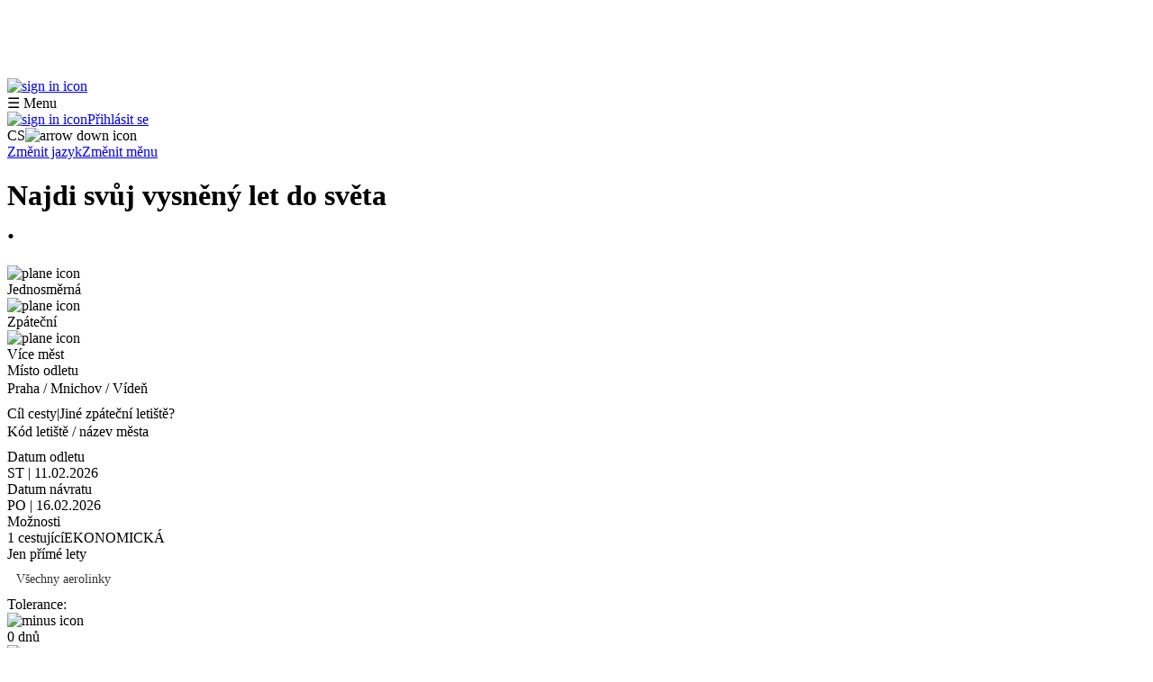

--- FILE ---
content_type: application/javascript; charset=UTF-8
request_url: https://letenky.zaletsi.cz/_next/static/chunks/5146-1646238f158137bc.js
body_size: 2789
content:
"use strict";(self.webpackChunk_N_E=self.webpackChunk_N_E||[]).push([[5146],{15146:function(e,t,r){r.d(t,{Gy:function(){return Y},LA:function(){return h},X9:function(){return F},nm:function(){return T}});var a=r(47568),o=r(14924),n=r(26042),d=r(69396),u=r(29815),i=r(97582),l=r(51211),s=r.n(l),c=r(67294),f=r(14416),v=r(52189),m=r(15907),D=r(99810),p=r(22451),T="ERROR_NO_DATES_AVAILABLE",F=9;function h(e,t){var r=(0,f.I0)(),o=(0,c.useState)({specialOffers:[],airportsCodeBook:{}}),n=o[0],d=o[1];return(0,c.useEffect)((function(){var o=function(){var o=(0,a.Z)((function(){var a,o,n,u,l,s,c,f;return(0,i.__generator)(this,(function(i){switch(i.label){case 0:return e?[4,m.Z.listSpecialoffers(t?{alternativeCurrency:t}:{})]:[3,2];case 1:u=i.sent(),l=u.codebook,s=u.data,c=(null===s||void 0===s||null===(a=s.ListSpecialoffers)||void 0===a?void 0:a.SpecialofferItem)||[],r((0,v.D)((null===l||void 0===l||null===(o=l.Airports)||void 0===o?void 0:o.Airport)||[])),f={},Object.values((null===l||void 0===l||null===(n=l.Airports)||void 0===n?void 0:n.Airport)||[]).forEach((function(e){f[e.Code]=e.$t})),d({airportsCodeBook:f,specialOffers:c}),i.label=2;case 2:return[2]}}))}));return function(){return o.apply(this,arguments)}}();o()}),[e]),n}function Y(e){var t=e.specialOfferId,r=e.query,u=r.dateFrom0,l=r.dateTo0,v=r.dateFrom1,h=r.dateTo1,Y=e.adjustUrlCallback,C=(0,f.I0)(),Z=(0,f.v9)((function(e){return{allowedTravelerTypes:e.requestorConfig.allowedTravelerTypes}})).allowedTravelerTypes,M=(0,c.useState)(null),k=M[0],w=M[1],A=(0,c.useState)(g(Z)),B=A[0],y=A[1],_=(0,c.useState)(!0),O=_[0],E=_[1],R=(0,c.useState)(null),I=R[0],N=R[1],L=(0,c.useState)(null),j=L[0],q=L[1],J=(0,c.useState)(null),P=J[0],$=J[1],G=(0,c.useState)(null),U=G[0],V=G[1],X=(0,c.useState)(null),x=X[0],z=X[1],H=(0,c.useState)([]),K=H[0],Q=H[1],W=(0,c.useState)(),ee=W[0],te=W[1],re=(0,c.useState)(null),ae=re[0],oe=re[1],ne=S(B),de=[U,x],ue=JSON.stringify(de),ie=JSON.stringify(ne),le=(0,c.useCallback)((function(){var e=(0,n.Z)({},k);return e.dateFrom0=b(u),e.dateTo0=l,void 0!==v&&(e.dateFrom1=b(v),e.dateTo1=h),w((0,n.Z)({},e)),Y(e),e}),[u,v,l,h,k,w,Y]),se=(0,c.useCallback)((function(e){var t=[];if(void 0!==(null===e||void 0===e?void 0:e.dateFrom0)&&void 0!==(null===e||void 0===e?void 0:e.dateTo0)){var r=fe(s()(null===e||void 0===e?void 0:e.dateFrom0).add(2,"months")),a={dateFrom:b(null===e||void 0===e?void 0:e.dateFrom0),dateTo:s()(r).isBefore(null===e||void 0===e?void 0:e.dateTo0)?s()(r).format("YYYY-MM-DD"):null===e||void 0===e?void 0:e.dateTo0};t.push(a),V((0,n.Z)({},a))}if(void 0!==(null===e||void 0===e?void 0:e.dateFrom1)&&void 0!==(null===e||void 0===e?void 0:e.dateTo1)){var o=fe(s()(null===e||void 0===e?void 0:e.dateFrom1).add(2,"months")),d={dateFrom:b(null===e||void 0===e?void 0:e.dateFrom1),dateTo:s()(o).isBefore(null===e||void 0===e?void 0:e.dateTo1)?s()(o).format("YYYY-MM-DD"):null===e||void 0===e?void 0:e.dateTo1};t.push(d),z((0,n.Z)({},d))}return t}),[V,z]),ce=function(){var e=(0,a.Z)((function(e,r){var a,o,d,u,l,c,f,v,p,F,h,Y,S,g,b,Z,M,k,w,A,B,y,_,O,R,N=arguments;return(0,i.__generator)(this,(function(i){switch(i.label){case 0:a=N.length>2&&void 0!==N[2]?N[2]:null,i.label=1;case 1:return i.trys.push([1,20,21,22]),[4,m.Z.checkSpecialoffers({specialOfferId:t,dates:r,passengers:ne})];case 2:return!1===(l=i.sent()).success?(console.error(l.errorMsg),[2]):(c=null===l||void 0===l||null===(o=l.data)||void 0===o||null===(d=o.AvailableCalendar)||void 0===d||null===(u=d.CalendarDateCombinations)||void 0===u?void 0:u.DateCombination,f=s()(e.dateFrom0).add(3,"months").format("YYYY-MM"),v=fe(s()(e.dateFrom0).add(2,"months")),p=s()(e.dateFrom1).add(3,"months").format("YYYY-MM"),F=fe(s()(e.dateFrom1).add(2,"months")),h={dateFrom:e.dateFrom0,dateTo:s()(e.dateTo0).isBefore(v)?e.dateTo0:v},Y={dateFrom:"".concat(f,"-01"),dateTo:e.dateTo0},S=e.dateFrom1?{dateFrom:e.dateFrom1,dateTo:F}:null,g=e.dateFrom1?{dateFrom:"".concat(p,"-01"),dateTo:e.dateTo1}:null,c?[3,14]:I?[3,4]:[4,ce(e,[Y])]);case 3:return i.sent(),[3,13];case 4:return 0!==a?[3,9]:s()(S.dateFrom).isBefore(Y.dateFrom)?[4,ce(e,[Y,Y],1)]:[3,6];case 5:return i.sent(),[3,8];case 6:return[4,ce(e,[Y,S],1)];case 7:i.sent(),i.label=8;case 8:return[3,13];case 9:return 1!==a?[3,11]:[4,ce(e,[h,g],2)];case 10:return i.sent(),[3,13];case 11:return 2!==a||e.dateFrom0!==r[0].dateFrom||e.dateTo1!==(null===(b=r[1])||void 0===b?void 0:b.dateTo)?[3,13]:[4,ce(e,[Y,g])];case 12:i.sent(),i.label=13;case 13:return[3,19];case 14:return M=c[0].Departure,k=c[0].Arrival,(null===(Z=r[0])||void 0===Z?void 0:Z.dateFrom)===M?[3,18]:(w=s()(M).add(2,"months"),A=s()(fe(w)).format("YYYY-MM-DD"),B=s()(e.dateTo0).isBefore(A)?e.dateTo0:A,k?[3,16]:[4,ce(e,[{dateFrom:M,dateTo:B}])]);case 15:return i.sent(),[2];case 16:return y=s()(k).add(2,"months"),_=s()(fe(y)).format("YYYY-MM-DD"),O=s()(e.dateTo1).isBefore(_)?e.dateTo1:_,[4,ce(e,[{dateFrom:M,dateTo:B},{dateFrom:k,dateTo:O}])];case 17:return i.sent(),[2];case 18:Q(c),V((0,n.Z)({},r[0])),r[1]&&z((0,n.Z)({},r[1])),i.label=19;case 19:return[3,22];case 20:return R=i.sent(),console.error(R),oe(T),[3,22];case 21:return C((0,D.w2)()),E(!1),[7];case 22:return[2]}}))}));return function(t,r){return e.apply(this,arguments)}}(),fe=function(e){var t=new Date(e);return new Date(t.getFullYear(),t.getMonth()+1,0).toLocaleDateString("en-CA")};(0,c.useEffect)((function(){var e=le(),t=se(e);e.dateFrom1&&e.dateTo1?N(!0):N(!1),null!==I&&(C((0,D.kD)()),ce(e,t,0))}),[I]);var ve=(0,c.useCallback)((0,a.Z)((function(){var e,r,a,o,d,u,l,s,c,f,v,p=arguments;return(0,i.__generator)(this,(function(i){switch(i.label){case 0:if(e=p.length>0&&void 0!==p[0]?p[0]:null,r=p.length>1&&void 0!==p[1]?p[1]:null,oe(!1),null===U)return[2];C((0,D.kD)()),i.label=1;case 1:return i.trys.push([1,3,4,5]),[4,m.Z.checkSpecialoffers((0,n.Z)({specialOfferId:t,dates:de,passengers:ne},e&&{startDate:e},r&&{endDate:r}))];case 2:return u=i.sent(),(l=null===u||void 0===u||null===(a=u.data)||void 0===a||null===(o=a.AvailableCalendar)||void 0===o||null===(d=o.CalendarDateCombinations)||void 0===d?void 0:d.DateCombination)?(Q(l),te(null===(s=u.data)||void 0===s||null===(c=s.CheckedSpecialOffer)||void 0===c||null===(f=c.Reference)||void 0===f?void 0:f.$t)):oe(T),[3,5];case 3:return v=i.sent(),console.error(v),oe(T),[3,5];case 4:return C((0,D.w2)()),[7];case 5:return[2]}}))})),[ue,ie,t]);(0,c.useEffect)((function(){O||ve()}),[ue,ie,ve]);var me=function(){var e=(0,a.Z)((function(e,t){return(0,i.__generator)(this,(function(r){switch(r.label){case 0:return[4,ve(e,t)];case 1:return r.sent(),[2]}}))}));return function(t,r){return e.apply(this,arguments)}}(),De=function(e){return null===K||void 0===K?void 0:K.reduce((function(t,r){if("Arrival"===e){if(""===r.Arrival)return t;if(j&&j.toDateString()!==new Date(r.Departure).toDateString())return t}return t.find((function(t){return new Date(t).toDateString()===new Date(r[e]).toDateString()}))||t.push(new Date(r[e])),t}),[])},pe=function(e){var t=s()(e).isBefore(k.dateFrom1)?k.dateFrom1:s()(e).format("YYYY-MM-DD"),r=s()(t).add(2,"months"),a=fe(r),o=b(t),n=s()(a).isBefore(k.dateTo1)?a:k.dateTo1;z({dateFrom:o,dateTo:n}),s()(o).isBefore(U.dateFrom)&&V({dateFrom:o,dateTo:s()(a).isBefore(U.dateTo)?a:k.dateTo0})};return{departureDates:U,returnDates:x,selectedDepartureDate:j,setSelectedDepartureDate:q,selectedReturnDate:P,setSelectedReturnDate:$,reference:ee,error:ae,setError:oe,passengers:B,addPassenger:function(e){(0,p.tN)(B)>=F||y((0,d.Z)((0,n.Z)({},B),(0,o.Z)({},e,B[e]+1)))},removePassenger:function(e){B[e]<1||y((0,d.Z)((0,n.Z)({},B),(0,o.Z)({},e,B[e]-1)))},getDepartureDates:function(){return De("Departure")},getReturnDates:function(){return De("Arrival")},onCalendarChange:function(e){var t=s()(e).isBefore(k.dateFrom0)?k.dateFrom0:s()(e).format("YYYY-MM-DD"),r=b(t),a=s()(t).add(2,"months"),o=fe(a),n=s()(o).isBefore(k.dateTo0)?o:k.dateTo0;V({dateFrom:r,dateTo:n}),(null===x||void 0===x?void 0:x.dateFrom)&&s()(x.dateFrom).isBefore(r)&&pe(r)},onCalendarReturnChange:pe,checkSpecialOffersAvailability:me}}var S=function(e){return Object.keys(e).reduce((function(t,r){for(var a=e[r],o=[],n=0;n<a;n++)o.push(r);return(0,u.Z)(t).concat((0,u.Z)(o))}),[])},g=function(e){var t={};return null===e||void 0===e||e.forEach((function(e,r){t[e.Code]=0===r?1:0})),t},b=function(e){return s()().isBefore(e)?e:s()().format("YYYY-MM-DD")}}}]);
//# sourceMappingURL=5146-1646238f158137bc.js.map

--- FILE ---
content_type: text/plain
request_url: https://increver-abt-001-737379.c.cdn77.org/v1b.campaign/259.eba5c2cbee.jQuery.utf8.js
body_size: 56162
content:
;_abt_define = function () {/*console.info('_abt_define|campaign', arguments);*/};/*! jQuery v1.11.3 | (c) 2005, 2015 jQuery Foundation, Inc. | jquery.org/license */
!function(a,b){"object"==typeof module&&"object"==typeof module.exports?module.exports=a.document?b(a,!0):function(a){if(!a.document)throw new Error("jQuery requires a window with a document");return b(a)}:b(a)}("undefined"!=typeof window?window:this,function(a,b){var c=[],d=c.slice,e=c.concat,f=c.push,g=c.indexOf,h={},i=h.toString,j=h.hasOwnProperty,k={},l="1.11.3",m=function(a,b){return new m.fn.init(a,b)},n=/^[\s\uFEFF\xA0]+|[\s\uFEFF\xA0]+$/g,o=/^-ms-/,p=/-([\da-z])/gi,q=function(a,b){return b.toUpperCase()};m.fn=m.prototype={jquery:l,constructor:m,selector:"",length:0,toArray:function(){return d.call(this)},get:function(a){return null!=a?0>a?this[a+this.length]:this[a]:d.call(this)},pushStack:function(a){var b=m.merge(this.constructor(),a);return b.prevObject=this,b.context=this.context,b},each:function(a,b){return m.each(this,a,b)},map:function(a){return this.pushStack(m.map(this,function(b,c){return a.call(b,c,b)}))},slice:function(){return this.pushStack(d.apply(this,arguments))},first:function(){return this.eq(0)},last:function(){return this.eq(-1)},eq:function(a){var b=this.length,c=+a+(0>a?b:0);return this.pushStack(c>=0&&b>c?[this[c]]:[])},end:function(){return this.prevObject||this.constructor(null)},push:f,sort:c.sort,splice:c.splice},m.extend=m.fn.extend=function(){var a,b,c,d,e,f,g=arguments[0]||{},h=1,i=arguments.length,j=!1;for("boolean"==typeof g&&(j=g,g=arguments[h]||{},h++),"object"==typeof g||m.isFunction(g)||(g={}),h===i&&(g=this,h--);i>h;h++)if(null!=(e=arguments[h]))for(d in e)a=g[d],c=e[d],g!==c&&(j&&c&&(m.isPlainObject(c)||(b=m.isArray(c)))?(b?(b=!1,f=a&&m.isArray(a)?a:[]):f=a&&m.isPlainObject(a)?a:{},g[d]=m.extend(j,f,c)):void 0!==c&&(g[d]=c));return g},m.extend({expando:"jQuery"+(l+Math.random()).replace(/\D/g,""),isReady:!0,error:function(a){throw new Error(a)},noop:function(){},isFunction:function(a){return"function"===m.type(a)},isArray:Array.isArray||function(a){return"array"===m.type(a)},isWindow:function(a){return null!=a&&a==a.window},isNumeric:function(a){return!m.isArray(a)&&a-parseFloat(a)+1>=0},isEmptyObject:function(a){var b;for(b in a)return!1;return!0},isPlainObject:function(a){var b;if(!a||"object"!==m.type(a)||a.nodeType||m.isWindow(a))return!1;try{if(a.constructor&&!j.call(a,"constructor")&&!j.call(a.constructor.prototype,"isPrototypeOf"))return!1}catch(c){return!1}if(k.ownLast)for(b in a)return j.call(a,b);for(b in a);return void 0===b||j.call(a,b)},type:function(a){return null==a?a+"":"object"==typeof a||"function"==typeof a?h[i.call(a)]||"object":typeof a},globalEval:function(b){b&&m.trim(b)&&(a.execScript||function(b){a.eval.call(a,b)})(b)},camelCase:function(a){return a.replace(o,"ms-").replace(p,q)},nodeName:function(a,b){return a.nodeName&&a.nodeName.toLowerCase()===b.toLowerCase()},each:function(a,b,c){var d,e=0,f=a.length,g=r(a);if(c){if(g){for(;f>e;e++)if(d=b.apply(a[e],c),d===!1)break}else for(e in a)if(d=b.apply(a[e],c),d===!1)break}else if(g){for(;f>e;e++)if(d=b.call(a[e],e,a[e]),d===!1)break}else for(e in a)if(d=b.call(a[e],e,a[e]),d===!1)break;return a},trim:function(a){return null==a?"":(a+"").replace(n,"")},makeArray:function(a,b){var c=b||[];return null!=a&&(r(Object(a))?m.merge(c,"string"==typeof a?[a]:a):f.call(c,a)),c},inArray:function(a,b,c){var d;if(b){if(g)return g.call(b,a,c);for(d=b.length,c=c?0>c?Math.max(0,d+c):c:0;d>c;c++)if(c in b&&b[c]===a)return c}return-1},merge:function(a,b){var c=+b.length,d=0,e=a.length;while(c>d)a[e++]=b[d++];if(c!==c)while(void 0!==b[d])a[e++]=b[d++];return a.length=e,a},grep:function(a,b,c){for(var d,e=[],f=0,g=a.length,h=!c;g>f;f++)d=!b(a[f],f),d!==h&&e.push(a[f]);return e},map:function(a,b,c){var d,f=0,g=a.length,h=r(a),i=[];if(h)for(;g>f;f++)d=b(a[f],f,c),null!=d&&i.push(d);else for(f in a)d=b(a[f],f,c),null!=d&&i.push(d);return e.apply([],i)},guid:1,proxy:function(a,b){var c,e,f;return"string"==typeof b&&(f=a[b],b=a,a=f),m.isFunction(a)?(c=d.call(arguments,2),e=function(){return a.apply(b||this,c.concat(d.call(arguments)))},e.guid=a.guid=a.guid||m.guid++,e):void 0},now:function(){return+new Date},support:k}),m.each("Boolean Number String Function Array Date RegExp Object Error".split(" "),function(a,b){h["[object "+b+"]"]=b.toLowerCase()});function r(a){var b="length"in a&&a.length,c=m.type(a);return"function"===c||m.isWindow(a)?!1:1===a.nodeType&&b?!0:"array"===c||0===b||"number"==typeof b&&b>0&&b-1 in a}var s=function(a){var b,c,d,e,f,g,h,i,j,k,l,m,n,o,p,q,r,s,t,u="sizzle"+1*new Date,v=a.document,w=0,x=0,y=ha(),z=ha(),A=ha(),B=function(a,b){return a===b&&(l=!0),0},C=1<<31,D={}.hasOwnProperty,E=[],F=E.pop,G=E.push,H=E.push,I=E.slice,J=function(a,b){for(var c=0,d=a.length;d>c;c++)if(a[c]===b)return c;return-1},K="checked|selected|async|autofocus|autoplay|controls|defer|disabled|hidden|ismap|loop|multiple|open|readonly|required|scoped",L="[\\x20\\t\\r\\n\\f]",M="(?:\\\\.|[\\w-]|[^\\x00-\\xa0])+",N=M.replace("w","w#"),O="\\["+L+"*("+M+")(?:"+L+"*([*^$|!~]?=)"+L+"*(?:'((?:\\\\.|[^\\\\'])*)'|\"((?:\\\\.|[^\\\\\"])*)\"|("+N+"))|)"+L+"*\\]",P=":("+M+")(?:\\((('((?:\\\\.|[^\\\\'])*)'|\"((?:\\\\.|[^\\\\\"])*)\")|((?:\\\\.|[^\\\\()[\\]]|"+O+")*)|.*)\\)|)",Q=new RegExp(L+"+","g"),R=new RegExp("^"+L+"+|((?:^|[^\\\\])(?:\\\\.)*)"+L+"+$","g"),S=new RegExp("^"+L+"*,"+L+"*"),T=new RegExp("^"+L+"*([>+~]|"+L+")"+L+"*"),U=new RegExp("="+L+"*([^\\]'\"]*?)"+L+"*\\]","g"),V=new RegExp(P),W=new RegExp("^"+N+"$"),X={ID:new RegExp("^#("+M+")"),CLASS:new RegExp("^\\.("+M+")"),TAG:new RegExp("^("+M.replace("w","w*")+")"),ATTR:new RegExp("^"+O),PSEUDO:new RegExp("^"+P),CHILD:new RegExp("^:(only|first|last|nth|nth-last)-(child|of-type)(?:\\("+L+"*(even|odd|(([+-]|)(\\d*)n|)"+L+"*(?:([+-]|)"+L+"*(\\d+)|))"+L+"*\\)|)","i"),bool:new RegExp("^(?:"+K+")$","i"),needsContext:new RegExp("^"+L+"*[>+~]|:(even|odd|eq|gt|lt|nth|first|last)(?:\\("+L+"*((?:-\\d)?\\d*)"+L+"*\\)|)(?=[^-]|$)","i")},Y=/^(?:input|select|textarea|button)$/i,Z=/^h\d$/i,$=/^[^{]+\{\s*\[native \w/,_=/^(?:#([\w-]+)|(\w+)|\.([\w-]+))$/,aa=/[+~]/,ba=/'|\\/g,ca=new RegExp("\\\\([\\da-f]{1,6}"+L+"?|("+L+")|.)","ig"),da=function(a,b,c){var d="0x"+b-65536;return d!==d||c?b:0>d?String.fromCharCode(d+65536):String.fromCharCode(d>>10|55296,1023&d|56320)},ea=function(){m()};try{H.apply(E=I.call(v.childNodes),v.childNodes),E[v.childNodes.length].nodeType}catch(fa){H={apply:E.length?function(a,b){G.apply(a,I.call(b))}:function(a,b){var c=a.length,d=0;while(a[c++]=b[d++]);a.length=c-1}}}function ga(a,b,d,e){var f,h,j,k,l,o,r,s,w,x;if((b?b.ownerDocument||b:v)!==n&&m(b),b=b||n,d=d||[],k=b.nodeType,"string"!=typeof a||!a||1!==k&&9!==k&&11!==k)return d;if(!e&&p){if(11!==k&&(f=_.exec(a)))if(j=f[1]){if(9===k){if(h=b.getElementById(j),!h||!h.parentNode)return d;if(h.id===j)return d.push(h),d}else if(b.ownerDocument&&(h=b.ownerDocument.getElementById(j))&&t(b,h)&&h.id===j)return d.push(h),d}else{if(f[2])return H.apply(d,b.getElementsByTagName(a)),d;if((j=f[3])&&c.getElementsByClassName)return H.apply(d,b.getElementsByClassName(j)),d}if(c.qsa&&(!q||!q.test(a))){if(s=r=u,w=b,x=1!==k&&a,1===k&&"object"!==b.nodeName.toLowerCase()){o=g(a),(r=b.getAttribute("id"))?s=r.replace(ba,"\\$&"):b.setAttribute("id",s),s="[id='"+s+"'] ",l=o.length;while(l--)o[l]=s+ra(o[l]);w=aa.test(a)&&pa(b.parentNode)||b,x=o.join(",")}if(x)try{return H.apply(d,w.querySelectorAll(x)),d}catch(y){}finally{r||b.removeAttribute("id")}}}return i(a.replace(R,"$1"),b,d,e)}function ha(){var a=[];function b(c,e){return a.push(c+" ")>d.cacheLength&&delete b[a.shift()],b[c+" "]=e}return b}function ia(a){return a[u]=!0,a}function ja(a){var b=n.createElement("div");try{return!!a(b)}catch(c){return!1}finally{b.parentNode&&b.parentNode.removeChild(b),b=null}}function ka(a,b){var c=a.split("|"),e=a.length;while(e--)d.attrHandle[c[e]]=b}function la(a,b){var c=b&&a,d=c&&1===a.nodeType&&1===b.nodeType&&(~b.sourceIndex||C)-(~a.sourceIndex||C);if(d)return d;if(c)while(c=c.nextSibling)if(c===b)return-1;return a?1:-1}function ma(a){return function(b){var c=b.nodeName.toLowerCase();return"input"===c&&b.type===a}}function na(a){return function(b){var c=b.nodeName.toLowerCase();return("input"===c||"button"===c)&&b.type===a}}function oa(a){return ia(function(b){return b=+b,ia(function(c,d){var e,f=a([],c.length,b),g=f.length;while(g--)c[e=f[g]]&&(c[e]=!(d[e]=c[e]))})})}function pa(a){return a&&"undefined"!=typeof a.getElementsByTagName&&a}c=ga.support={},f=ga.isXML=function(a){var b=a&&(a.ownerDocument||a).documentElement;return b?"HTML"!==b.nodeName:!1},m=ga.setDocument=function(a){var b,e,g=a?a.ownerDocument||a:v;return g!==n&&9===g.nodeType&&g.documentElement?(n=g,o=g.documentElement,e=g.defaultView,e&&e!==e.top&&(e.addEventListener?e.addEventListener("unload",ea,!1):e.attachEvent&&e.attachEvent("onunload",ea)),p=!f(g),c.attributes=ja(function(a){return a.className="i",!a.getAttribute("className")}),c.getElementsByTagName=ja(function(a){return a.appendChild(g.createComment("")),!a.getElementsByTagName("*").length}),c.getElementsByClassName=$.test(g.getElementsByClassName),c.getById=ja(function(a){return o.appendChild(a).id=u,!g.getElementsByName||!g.getElementsByName(u).length}),c.getById?(d.find.ID=function(a,b){if("undefined"!=typeof b.getElementById&&p){var c=b.getElementById(a);return c&&c.parentNode?[c]:[]}},d.filter.ID=function(a){var b=a.replace(ca,da);return function(a){return a.getAttribute("id")===b}}):(delete d.find.ID,d.filter.ID=function(a){var b=a.replace(ca,da);return function(a){var c="undefined"!=typeof a.getAttributeNode&&a.getAttributeNode("id");return c&&c.value===b}}),d.find.TAG=c.getElementsByTagName?function(a,b){return"undefined"!=typeof b.getElementsByTagName?b.getElementsByTagName(a):c.qsa?b.querySelectorAll(a):void 0}:function(a,b){var c,d=[],e=0,f=b.getElementsByTagName(a);if("*"===a){while(c=f[e++])1===c.nodeType&&d.push(c);return d}return f},d.find.CLASS=c.getElementsByClassName&&function(a,b){return p?b.getElementsByClassName(a):void 0},r=[],q=[],(c.qsa=$.test(g.querySelectorAll))&&(ja(function(a){o.appendChild(a).innerHTML="<a id='"+u+"'></a><select id='"+u+"-\f]' msallowcapture=''><option selected=''></option></select>",a.querySelectorAll("[msallowcapture^='']").length&&q.push("[*^$]="+L+"*(?:''|\"\")"),a.querySelectorAll("[selected]").length||q.push("\\["+L+"*(?:value|"+K+")"),a.querySelectorAll("[id~="+u+"-]").length||q.push("~="),a.querySelectorAll(":checked").length||q.push(":checked"),a.querySelectorAll("a#"+u+"+*").length||q.push(".#.+[+~]")}),ja(function(a){var b=g.createElement("input");b.setAttribute("type","hidden"),a.appendChild(b).setAttribute("name","D"),a.querySelectorAll("[name=d]").length&&q.push("name"+L+"*[*^$|!~]?="),a.querySelectorAll(":enabled").length||q.push(":enabled",":disabled"),a.querySelectorAll("*,:x"),q.push(",.*:")})),(c.matchesSelector=$.test(s=o.matches||o.webkitMatchesSelector||o.mozMatchesSelector||o.oMatchesSelector||o.msMatchesSelector))&&ja(function(a){c.disconnectedMatch=s.call(a,"div"),s.call(a,"[s!='']:x"),r.push("!=",P)}),q=q.length&&new RegExp(q.join("|")),r=r.length&&new RegExp(r.join("|")),b=$.test(o.compareDocumentPosition),t=b||$.test(o.contains)?function(a,b){var c=9===a.nodeType?a.documentElement:a,d=b&&b.parentNode;return a===d||!(!d||1!==d.nodeType||!(c.contains?c.contains(d):a.compareDocumentPosition&&16&a.compareDocumentPosition(d)))}:function(a,b){if(b)while(b=b.parentNode)if(b===a)return!0;return!1},B=b?function(a,b){if(a===b)return l=!0,0;var d=!a.compareDocumentPosition-!b.compareDocumentPosition;return d?d:(d=(a.ownerDocument||a)===(b.ownerDocument||b)?a.compareDocumentPosition(b):1,1&d||!c.sortDetached&&b.compareDocumentPosition(a)===d?a===g||a.ownerDocument===v&&t(v,a)?-1:b===g||b.ownerDocument===v&&t(v,b)?1:k?J(k,a)-J(k,b):0:4&d?-1:1)}:function(a,b){if(a===b)return l=!0,0;var c,d=0,e=a.parentNode,f=b.parentNode,h=[a],i=[b];if(!e||!f)return a===g?-1:b===g?1:e?-1:f?1:k?J(k,a)-J(k,b):0;if(e===f)return la(a,b);c=a;while(c=c.parentNode)h.unshift(c);c=b;while(c=c.parentNode)i.unshift(c);while(h[d]===i[d])d++;return d?la(h[d],i[d]):h[d]===v?-1:i[d]===v?1:0},g):n},ga.matches=function(a,b){return ga(a,null,null,b)},ga.matchesSelector=function(a,b){if((a.ownerDocument||a)!==n&&m(a),b=b.replace(U,"='$1']"),!(!c.matchesSelector||!p||r&&r.test(b)||q&&q.test(b)))try{var d=s.call(a,b);if(d||c.disconnectedMatch||a.document&&11!==a.document.nodeType)return d}catch(e){}return ga(b,n,null,[a]).length>0},ga.contains=function(a,b){return(a.ownerDocument||a)!==n&&m(a),t(a,b)},ga.attr=function(a,b){(a.ownerDocument||a)!==n&&m(a);var e=d.attrHandle[b.toLowerCase()],f=e&&D.call(d.attrHandle,b.toLowerCase())?e(a,b,!p):void 0;return void 0!==f?f:c.attributes||!p?a.getAttribute(b):(f=a.getAttributeNode(b))&&f.specified?f.value:null},ga.error=function(a){throw new Error("Syntax error, unrecognized expression: "+a)},ga.uniqueSort=function(a){var b,d=[],e=0,f=0;if(l=!c.detectDuplicates,k=!c.sortStable&&a.slice(0),a.sort(B),l){while(b=a[f++])b===a[f]&&(e=d.push(f));while(e--)a.splice(d[e],1)}return k=null,a},e=ga.getText=function(a){var b,c="",d=0,f=a.nodeType;if(f){if(1===f||9===f||11===f){if("string"==typeof a.textContent)return a.textContent;for(a=a.firstChild;a;a=a.nextSibling)c+=e(a)}else if(3===f||4===f)return a.nodeValue}else while(b=a[d++])c+=e(b);return c},d=ga.selectors={cacheLength:50,createPseudo:ia,match:X,attrHandle:{},find:{},relative:{">":{dir:"parentNode",first:!0}," ":{dir:"parentNode"},"+":{dir:"previousSibling",first:!0},"~":{dir:"previousSibling"}},preFilter:{ATTR:function(a){return a[1]=a[1].replace(ca,da),a[3]=(a[3]||a[4]||a[5]||"").replace(ca,da),"~="===a[2]&&(a[3]=" "+a[3]+" "),a.slice(0,4)},CHILD:function(a){return a[1]=a[1].toLowerCase(),"nth"===a[1].slice(0,3)?(a[3]||ga.error(a[0]),a[4]=+(a[4]?a[5]+(a[6]||1):2*("even"===a[3]||"odd"===a[3])),a[5]=+(a[7]+a[8]||"odd"===a[3])):a[3]&&ga.error(a[0]),a},PSEUDO:function(a){var b,c=!a[6]&&a[2];return X.CHILD.test(a[0])?null:(a[3]?a[2]=a[4]||a[5]||"":c&&V.test(c)&&(b=g(c,!0))&&(b=c.indexOf(")",c.length-b)-c.length)&&(a[0]=a[0].slice(0,b),a[2]=c.slice(0,b)),a.slice(0,3))}},filter:{TAG:function(a){var b=a.replace(ca,da).toLowerCase();return"*"===a?function(){return!0}:function(a){return a.nodeName&&a.nodeName.toLowerCase()===b}},CLASS:function(a){var b=y[a+" "];return b||(b=new RegExp("(^|"+L+")"+a+"("+L+"|$)"))&&y(a,function(a){return b.test("string"==typeof a.className&&a.className||"undefined"!=typeof a.getAttribute&&a.getAttribute("class")||"")})},ATTR:function(a,b,c){return function(d){var e=ga.attr(d,a);return null==e?"!="===b:b?(e+="","="===b?e===c:"!="===b?e!==c:"^="===b?c&&0===e.indexOf(c):"*="===b?c&&e.indexOf(c)>-1:"$="===b?c&&e.slice(-c.length)===c:"~="===b?(" "+e.replace(Q," ")+" ").indexOf(c)>-1:"|="===b?e===c||e.slice(0,c.length+1)===c+"-":!1):!0}},CHILD:function(a,b,c,d,e){var f="nth"!==a.slice(0,3),g="last"!==a.slice(-4),h="of-type"===b;return 1===d&&0===e?function(a){return!!a.parentNode}:function(b,c,i){var j,k,l,m,n,o,p=f!==g?"nextSibling":"previousSibling",q=b.parentNode,r=h&&b.nodeName.toLowerCase(),s=!i&&!h;if(q){if(f){while(p){l=b;while(l=l[p])if(h?l.nodeName.toLowerCase()===r:1===l.nodeType)return!1;o=p="only"===a&&!o&&"nextSibling"}return!0}if(o=[g?q.firstChild:q.lastChild],g&&s){k=q[u]||(q[u]={}),j=k[a]||[],n=j[0]===w&&j[1],m=j[0]===w&&j[2],l=n&&q.childNodes[n];while(l=++n&&l&&l[p]||(m=n=0)||o.pop())if(1===l.nodeType&&++m&&l===b){k[a]=[w,n,m];break}}else if(s&&(j=(b[u]||(b[u]={}))[a])&&j[0]===w)m=j[1];else while(l=++n&&l&&l[p]||(m=n=0)||o.pop())if((h?l.nodeName.toLowerCase()===r:1===l.nodeType)&&++m&&(s&&((l[u]||(l[u]={}))[a]=[w,m]),l===b))break;return m-=e,m===d||m%d===0&&m/d>=0}}},PSEUDO:function(a,b){var c,e=d.pseudos[a]||d.setFilters[a.toLowerCase()]||ga.error("unsupported pseudo: "+a);return e[u]?e(b):e.length>1?(c=[a,a,"",b],d.setFilters.hasOwnProperty(a.toLowerCase())?ia(function(a,c){var d,f=e(a,b),g=f.length;while(g--)d=J(a,f[g]),a[d]=!(c[d]=f[g])}):function(a){return e(a,0,c)}):e}},pseudos:{not:ia(function(a){var b=[],c=[],d=h(a.replace(R,"$1"));return d[u]?ia(function(a,b,c,e){var f,g=d(a,null,e,[]),h=a.length;while(h--)(f=g[h])&&(a[h]=!(b[h]=f))}):function(a,e,f){return b[0]=a,d(b,null,f,c),b[0]=null,!c.pop()}}),has:ia(function(a){return function(b){return ga(a,b).length>0}}),contains:ia(function(a){return a=a.replace(ca,da),function(b){return(b.textContent||b.innerText||e(b)).indexOf(a)>-1}}),lang:ia(function(a){return W.test(a||"")||ga.error("unsupported lang: "+a),a=a.replace(ca,da).toLowerCase(),function(b){var c;do if(c=p?b.lang:b.getAttribute("xml:lang")||b.getAttribute("lang"))return c=c.toLowerCase(),c===a||0===c.indexOf(a+"-");while((b=b.parentNode)&&1===b.nodeType);return!1}}),target:function(b){var c=a.location&&a.location.hash;return c&&c.slice(1)===b.id},root:function(a){return a===o},focus:function(a){return a===n.activeElement&&(!n.hasFocus||n.hasFocus())&&!!(a.type||a.href||~a.tabIndex)},enabled:function(a){return a.disabled===!1},disabled:function(a){return a.disabled===!0},checked:function(a){var b=a.nodeName.toLowerCase();return"input"===b&&!!a.checked||"option"===b&&!!a.selected},selected:function(a){return a.parentNode&&a.parentNode.selectedIndex,a.selected===!0},empty:function(a){for(a=a.firstChild;a;a=a.nextSibling)if(a.nodeType<6)return!1;return!0},parent:function(a){return!d.pseudos.empty(a)},header:function(a){return Z.test(a.nodeName)},input:function(a){return Y.test(a.nodeName)},button:function(a){var b=a.nodeName.toLowerCase();return"input"===b&&"button"===a.type||"button"===b},text:function(a){var b;return"input"===a.nodeName.toLowerCase()&&"text"===a.type&&(null==(b=a.getAttribute("type"))||"text"===b.toLowerCase())},first:oa(function(){return[0]}),last:oa(function(a,b){return[b-1]}),eq:oa(function(a,b,c){return[0>c?c+b:c]}),even:oa(function(a,b){for(var c=0;b>c;c+=2)a.push(c);return a}),odd:oa(function(a,b){for(var c=1;b>c;c+=2)a.push(c);return a}),lt:oa(function(a,b,c){for(var d=0>c?c+b:c;--d>=0;)a.push(d);return a}),gt:oa(function(a,b,c){for(var d=0>c?c+b:c;++d<b;)a.push(d);return a})}},d.pseudos.nth=d.pseudos.eq;for(b in{radio:!0,checkbox:!0,file:!0,password:!0,image:!0})d.pseudos[b]=ma(b);for(b in{submit:!0,reset:!0})d.pseudos[b]=na(b);function qa(){}qa.prototype=d.filters=d.pseudos,d.setFilters=new qa,g=ga.tokenize=function(a,b){var c,e,f,g,h,i,j,k=z[a+" "];if(k)return b?0:k.slice(0);h=a,i=[],j=d.preFilter;while(h){(!c||(e=S.exec(h)))&&(e&&(h=h.slice(e[0].length)||h),i.push(f=[])),c=!1,(e=T.exec(h))&&(c=e.shift(),f.push({value:c,type:e[0].replace(R," ")}),h=h.slice(c.length));for(g in d.filter)!(e=X[g].exec(h))||j[g]&&!(e=j[g](e))||(c=e.shift(),f.push({value:c,type:g,matches:e}),h=h.slice(c.length));if(!c)break}return b?h.length:h?ga.error(a):z(a,i).slice(0)};function ra(a){for(var b=0,c=a.length,d="";c>b;b++)d+=a[b].value;return d}function sa(a,b,c){var d=b.dir,e=c&&"parentNode"===d,f=x++;return b.first?function(b,c,f){while(b=b[d])if(1===b.nodeType||e)return a(b,c,f)}:function(b,c,g){var h,i,j=[w,f];if(g){while(b=b[d])if((1===b.nodeType||e)&&a(b,c,g))return!0}else while(b=b[d])if(1===b.nodeType||e){if(i=b[u]||(b[u]={}),(h=i[d])&&h[0]===w&&h[1]===f)return j[2]=h[2];if(i[d]=j,j[2]=a(b,c,g))return!0}}}function ta(a){return a.length>1?function(b,c,d){var e=a.length;while(e--)if(!a[e](b,c,d))return!1;return!0}:a[0]}function ua(a,b,c){for(var d=0,e=b.length;e>d;d++)ga(a,b[d],c);return c}function va(a,b,c,d,e){for(var f,g=[],h=0,i=a.length,j=null!=b;i>h;h++)(f=a[h])&&(!c||c(f,d,e))&&(g.push(f),j&&b.push(h));return g}function wa(a,b,c,d,e,f){return d&&!d[u]&&(d=wa(d)),e&&!e[u]&&(e=wa(e,f)),ia(function(f,g,h,i){var j,k,l,m=[],n=[],o=g.length,p=f||ua(b||"*",h.nodeType?[h]:h,[]),q=!a||!f&&b?p:va(p,m,a,h,i),r=c?e||(f?a:o||d)?[]:g:q;if(c&&c(q,r,h,i),d){j=va(r,n),d(j,[],h,i),k=j.length;while(k--)(l=j[k])&&(r[n[k]]=!(q[n[k]]=l))}if(f){if(e||a){if(e){j=[],k=r.length;while(k--)(l=r[k])&&j.push(q[k]=l);e(null,r=[],j,i)}k=r.length;while(k--)(l=r[k])&&(j=e?J(f,l):m[k])>-1&&(f[j]=!(g[j]=l))}}else r=va(r===g?r.splice(o,r.length):r),e?e(null,g,r,i):H.apply(g,r)})}function xa(a){for(var b,c,e,f=a.length,g=d.relative[a[0].type],h=g||d.relative[" "],i=g?1:0,k=sa(function(a){return a===b},h,!0),l=sa(function(a){return J(b,a)>-1},h,!0),m=[function(a,c,d){var e=!g&&(d||c!==j)||((b=c).nodeType?k(a,c,d):l(a,c,d));return b=null,e}];f>i;i++)if(c=d.relative[a[i].type])m=[sa(ta(m),c)];else{if(c=d.filter[a[i].type].apply(null,a[i].matches),c[u]){for(e=++i;f>e;e++)if(d.relative[a[e].type])break;return wa(i>1&&ta(m),i>1&&ra(a.slice(0,i-1).concat({value:" "===a[i-2].type?"*":""})).replace(R,"$1"),c,e>i&&xa(a.slice(i,e)),f>e&&xa(a=a.slice(e)),f>e&&ra(a))}m.push(c)}return ta(m)}function ya(a,b){var c=b.length>0,e=a.length>0,f=function(f,g,h,i,k){var l,m,o,p=0,q="0",r=f&&[],s=[],t=j,u=f||e&&d.find.TAG("*",k),v=w+=null==t?1:Math.random()||.1,x=u.length;for(k&&(j=g!==n&&g);q!==x&&null!=(l=u[q]);q++){if(e&&l){m=0;while(o=a[m++])if(o(l,g,h)){i.push(l);break}k&&(w=v)}c&&((l=!o&&l)&&p--,f&&r.push(l))}if(p+=q,c&&q!==p){m=0;while(o=b[m++])o(r,s,g,h);if(f){if(p>0)while(q--)r[q]||s[q]||(s[q]=F.call(i));s=va(s)}H.apply(i,s),k&&!f&&s.length>0&&p+b.length>1&&ga.uniqueSort(i)}return k&&(w=v,j=t),r};return c?ia(f):f}return h=ga.compile=function(a,b){var c,d=[],e=[],f=A[a+" "];if(!f){b||(b=g(a)),c=b.length;while(c--)f=xa(b[c]),f[u]?d.push(f):e.push(f);f=A(a,ya(e,d)),f.selector=a}return f},i=ga.select=function(a,b,e,f){var i,j,k,l,m,n="function"==typeof a&&a,o=!f&&g(a=n.selector||a);if(e=e||[],1===o.length){if(j=o[0]=o[0].slice(0),j.length>2&&"ID"===(k=j[0]).type&&c.getById&&9===b.nodeType&&p&&d.relative[j[1].type]){if(b=(d.find.ID(k.matches[0].replace(ca,da),b)||[])[0],!b)return e;n&&(b=b.parentNode),a=a.slice(j.shift().value.length)}i=X.needsContext.test(a)?0:j.length;while(i--){if(k=j[i],d.relative[l=k.type])break;if((m=d.find[l])&&(f=m(k.matches[0].replace(ca,da),aa.test(j[0].type)&&pa(b.parentNode)||b))){if(j.splice(i,1),a=f.length&&ra(j),!a)return H.apply(e,f),e;break}}}return(n||h(a,o))(f,b,!p,e,aa.test(a)&&pa(b.parentNode)||b),e},c.sortStable=u.split("").sort(B).join("")===u,c.detectDuplicates=!!l,m(),c.sortDetached=ja(function(a){return 1&a.compareDocumentPosition(n.createElement("div"))}),ja(function(a){return a.innerHTML="<a href='#'></a>","#"===a.firstChild.getAttribute("href")})||ka("type|href|height|width",function(a,b,c){return c?void 0:a.getAttribute(b,"type"===b.toLowerCase()?1:2)}),c.attributes&&ja(function(a){return a.innerHTML="<input/>",a.firstChild.setAttribute("value",""),""===a.firstChild.getAttribute("value")})||ka("value",function(a,b,c){return c||"input"!==a.nodeName.toLowerCase()?void 0:a.defaultValue}),ja(function(a){return null==a.getAttribute("disabled")})||ka(K,function(a,b,c){var d;return c?void 0:a[b]===!0?b.toLowerCase():(d=a.getAttributeNode(b))&&d.specified?d.value:null}),ga}(a);m.find=s,m.expr=s.selectors,m.expr[":"]=m.expr.pseudos,m.unique=s.uniqueSort,m.text=s.getText,m.isXMLDoc=s.isXML,m.contains=s.contains;var t=m.expr.match.needsContext,u=/^<(\w+)\s*\/?>(?:<\/\1>|)$/,v=/^.[^:#\[\.,]*$/;function w(a,b,c){if(m.isFunction(b))return m.grep(a,function(a,d){return!!b.call(a,d,a)!==c});if(b.nodeType)return m.grep(a,function(a){return a===b!==c});if("string"==typeof b){if(v.test(b))return m.filter(b,a,c);b=m.filter(b,a)}return m.grep(a,function(a){return m.inArray(a,b)>=0!==c})}m.filter=function(a,b,c){var d=b[0];return c&&(a=":not("+a+")"),1===b.length&&1===d.nodeType?m.find.matchesSelector(d,a)?[d]:[]:m.find.matches(a,m.grep(b,function(a){return 1===a.nodeType}))},m.fn.extend({find:function(a){var b,c=[],d=this,e=d.length;if("string"!=typeof a)return this.pushStack(m(a).filter(function(){for(b=0;e>b;b++)if(m.contains(d[b],this))return!0}));for(b=0;e>b;b++)m.find(a,d[b],c);return c=this.pushStack(e>1?m.unique(c):c),c.selector=this.selector?this.selector+" "+a:a,c},filter:function(a){return this.pushStack(w(this,a||[],!1))},not:function(a){return this.pushStack(w(this,a||[],!0))},is:function(a){return!!w(this,"string"==typeof a&&t.test(a)?m(a):a||[],!1).length}});var x,y=a.document,z=/^(?:\s*(<[\w\W]+>)[^>]*|#([\w-]*))$/,A=m.fn.init=function(a,b){var c,d;if(!a)return this;if("string"==typeof a){if(c="<"===a.charAt(0)&&">"===a.charAt(a.length-1)&&a.length>=3?[null,a,null]:z.exec(a),!c||!c[1]&&b)return!b||b.jquery?(b||x).find(a):this.constructor(b).find(a);if(c[1]){if(b=b instanceof m?b[0]:b,m.merge(this,m.parseHTML(c[1],b&&b.nodeType?b.ownerDocument||b:y,!0)),u.test(c[1])&&m.isPlainObject(b))for(c in b)m.isFunction(this[c])?this[c](b[c]):this.attr(c,b[c]);return this}if(d=y.getElementById(c[2]),d&&d.parentNode){if(d.id!==c[2])return x.find(a);this.length=1,this[0]=d}return this.context=y,this.selector=a,this}return a.nodeType?(this.context=this[0]=a,this.length=1,this):m.isFunction(a)?"undefined"!=typeof x.ready?x.ready(a):a(m):(void 0!==a.selector&&(this.selector=a.selector,this.context=a.context),m.makeArray(a,this))};A.prototype=m.fn,x=m(y);var B=/^(?:parents|prev(?:Until|All))/,C={children:!0,contents:!0,next:!0,prev:!0};m.extend({dir:function(a,b,c){var d=[],e=a[b];while(e&&9!==e.nodeType&&(void 0===c||1!==e.nodeType||!m(e).is(c)))1===e.nodeType&&d.push(e),e=e[b];return d},sibling:function(a,b){for(var c=[];a;a=a.nextSibling)1===a.nodeType&&a!==b&&c.push(a);return c}}),m.fn.extend({has:function(a){var b,c=m(a,this),d=c.length;return this.filter(function(){for(b=0;d>b;b++)if(m.contains(this,c[b]))return!0})},closest:function(a,b){for(var c,d=0,e=this.length,f=[],g=t.test(a)||"string"!=typeof a?m(a,b||this.context):0;e>d;d++)for(c=this[d];c&&c!==b;c=c.parentNode)if(c.nodeType<11&&(g?g.index(c)>-1:1===c.nodeType&&m.find.matchesSelector(c,a))){f.push(c);break}return this.pushStack(f.length>1?m.unique(f):f)},index:function(a){return a?"string"==typeof a?m.inArray(this[0],m(a)):m.inArray(a.jquery?a[0]:a,this):this[0]&&this[0].parentNode?this.first().prevAll().length:-1},add:function(a,b){return this.pushStack(m.unique(m.merge(this.get(),m(a,b))))},addBack:function(a){return this.add(null==a?this.prevObject:this.prevObject.filter(a))}});function D(a,b){do a=a[b];while(a&&1!==a.nodeType);return a}m.each({parent:function(a){var b=a.parentNode;return b&&11!==b.nodeType?b:null},parents:function(a){return m.dir(a,"parentNode")},parentsUntil:function(a,b,c){return m.dir(a,"parentNode",c)},next:function(a){return D(a,"nextSibling")},prev:function(a){return D(a,"previousSibling")},nextAll:function(a){return m.dir(a,"nextSibling")},prevAll:function(a){return m.dir(a,"previousSibling")},nextUntil:function(a,b,c){return m.dir(a,"nextSibling",c)},prevUntil:function(a,b,c){return m.dir(a,"previousSibling",c)},siblings:function(a){return m.sibling((a.parentNode||{}).firstChild,a)},children:function(a){return m.sibling(a.firstChild)},contents:function(a){return m.nodeName(a,"iframe")?a.contentDocument||a.contentWindow.document:m.merge([],a.childNodes)}},function(a,b){m.fn[a]=function(c,d){var e=m.map(this,b,c);return"Until"!==a.slice(-5)&&(d=c),d&&"string"==typeof d&&(e=m.filter(d,e)),this.length>1&&(C[a]||(e=m.unique(e)),B.test(a)&&(e=e.reverse())),this.pushStack(e)}});var E=/\S+/g,F={};function G(a){var b=F[a]={};return m.each(a.match(E)||[],function(a,c){b[c]=!0}),b}m.Callbacks=function(a){a="string"==typeof a?F[a]||G(a):m.extend({},a);var b,c,d,e,f,g,h=[],i=!a.once&&[],j=function(l){for(c=a.memory&&l,d=!0,f=g||0,g=0,e=h.length,b=!0;h&&e>f;f++)if(h[f].apply(l[0],l[1])===!1&&a.stopOnFalse){c=!1;break}b=!1,h&&(i?i.length&&j(i.shift()):c?h=[]:k.disable())},k={add:function(){if(h){var d=h.length;!function f(b){m.each(b,function(b,c){var d=m.type(c);"function"===d?a.unique&&k.has(c)||h.push(c):c&&c.length&&"string"!==d&&f(c)})}(arguments),b?e=h.length:c&&(g=d,j(c))}return this},remove:function(){return h&&m.each(arguments,function(a,c){var d;while((d=m.inArray(c,h,d))>-1)h.splice(d,1),b&&(e>=d&&e--,f>=d&&f--)}),this},has:function(a){return a?m.inArray(a,h)>-1:!(!h||!h.length)},empty:function(){return h=[],e=0,this},disable:function(){return h=i=c=void 0,this},disabled:function(){return!h},lock:function(){return i=void 0,c||k.disable(),this},locked:function(){return!i},fireWith:function(a,c){return!h||d&&!i||(c=c||[],c=[a,c.slice?c.slice():c],b?i.push(c):j(c)),this},fire:function(){return k.fireWith(this,arguments),this},fired:function(){return!!d}};return k},m.extend({Deferred:function(a){var b=[["resolve","done",m.Callbacks("once memory"),"resolved"],["reject","fail",m.Callbacks("once memory"),"rejected"],["notify","progress",m.Callbacks("memory")]],c="pending",d={state:function(){return c},always:function(){return e.done(arguments).fail(arguments),this},then:function(){var a=arguments;return m.Deferred(function(c){m.each(b,function(b,f){var g=m.isFunction(a[b])&&a[b];e[f[1]](function(){var a=g&&g.apply(this,arguments);a&&m.isFunction(a.promise)?a.promise().done(c.resolve).fail(c.reject).progress(c.notify):c[f[0]+"With"](this===d?c.promise():this,g?[a]:arguments)})}),a=null}).promise()},promise:function(a){return null!=a?m.extend(a,d):d}},e={};return d.pipe=d.then,m.each(b,function(a,f){var g=f[2],h=f[3];d[f[1]]=g.add,h&&g.add(function(){c=h},b[1^a][2].disable,b[2][2].lock),e[f[0]]=function(){return e[f[0]+"With"](this===e?d:this,arguments),this},e[f[0]+"With"]=g.fireWith}),d.promise(e),a&&a.call(e,e),e},when:function(a){var b=0,c=d.call(arguments),e=c.length,f=1!==e||a&&m.isFunction(a.promise)?e:0,g=1===f?a:m.Deferred(),h=function(a,b,c){return function(e){b[a]=this,c[a]=arguments.length>1?d.call(arguments):e,c===i?g.notifyWith(b,c):--f||g.resolveWith(b,c)}},i,j,k;if(e>1)for(i=new Array(e),j=new Array(e),k=new Array(e);e>b;b++)c[b]&&m.isFunction(c[b].promise)?c[b].promise().done(h(b,k,c)).fail(g.reject).progress(h(b,j,i)):--f;return f||g.resolveWith(k,c),g.promise()}});var H;m.fn.ready=function(a){return m.ready.promise().done(a),this},m.extend({isReady:!1,readyWait:1,holdReady:function(a){a?m.readyWait++:m.ready(!0)},ready:function(a){if(a===!0?!--m.readyWait:!m.isReady){if(!y.body)return setTimeout(m.ready);m.isReady=!0,a!==!0&&--m.readyWait>0||(H.resolveWith(y,[m]),m.fn.triggerHandler&&(m(y).triggerHandler("ready"),m(y).off("ready")))}}});function I(){y.addEventListener?(y.removeEventListener("DOMContentLoaded",J,!1),a.removeEventListener("load",J,!1)):(y.detachEvent("onreadystatechange",J),a.detachEvent("onload",J))}function J(){(y.addEventListener||"load"===event.type||"complete"===y.readyState)&&(I(),m.ready())}m.ready.promise=function(b){if(!H)if(H=m.Deferred(),"complete"===y.readyState)setTimeout(m.ready);else if(y.addEventListener)y.addEventListener("DOMContentLoaded",J,!1),a.addEventListener("load",J,!1);else{y.attachEvent("onreadystatechange",J),a.attachEvent("onload",J);var c=!1;try{c=null==a.frameElement&&y.documentElement}catch(d){}c&&c.doScroll&&!function e(){if(!m.isReady){try{c.doScroll("left")}catch(a){return setTimeout(e,50)}I(),m.ready()}}()}return H.promise(b)};var K="undefined",L;for(L in m(k))break;k.ownLast="0"!==L,k.inlineBlockNeedsLayout=!1,m(function(){var a,b,c,d;c=y.getElementsByTagName("body")[0],c&&c.style&&(b=y.createElement("div"),d=y.createElement("div"),d.style.cssText="position:absolute;border:0;width:0;height:0;top:0;left:-9999px",c.appendChild(d).appendChild(b),typeof b.style.zoom!==K&&(b.style.cssText="display:inline;margin:0;border:0;padding:1px;width:1px;zoom:1",k.inlineBlockNeedsLayout=a=3===b.offsetWidth,a&&(c.style.zoom=1)),c.removeChild(d))}),function(){var a=y.createElement("div");if(null==k.deleteExpando){k.deleteExpando=!0;try{delete a.test}catch(b){k.deleteExpando=!1}}a=null}(),m.acceptData=function(a){var b=m.noData[(a.nodeName+" ").toLowerCase()],c=+a.nodeType||1;return 1!==c&&9!==c?!1:!b||b!==!0&&a.getAttribute("classid")===b};var M=/^(?:\{[\w\W]*\}|\[[\w\W]*\])$/,N=/([A-Z])/g;function O(a,b,c){if(void 0===c&&1===a.nodeType){var d="data-"+b.replace(N,"-$1").toLowerCase();if(c=a.getAttribute(d),"string"==typeof c){try{c="true"===c?!0:"false"===c?!1:"null"===c?null:+c+""===c?+c:M.test(c)?m.parseJSON(c):c}catch(e){}m.data(a,b,c)}else c=void 0}return c}function P(a){var b;for(b in a)if(("data"!==b||!m.isEmptyObject(a[b]))&&"toJSON"!==b)return!1;

return!0}function Q(a,b,d,e){if(m.acceptData(a)){var f,g,h=m.expando,i=a.nodeType,j=i?m.cache:a,k=i?a[h]:a[h]&&h;if(k&&j[k]&&(e||j[k].data)||void 0!==d||"string"!=typeof b)return k||(k=i?a[h]=c.pop()||m.guid++:h),j[k]||(j[k]=i?{}:{toJSON:m.noop}),("object"==typeof b||"function"==typeof b)&&(e?j[k]=m.extend(j[k],b):j[k].data=m.extend(j[k].data,b)),g=j[k],e||(g.data||(g.data={}),g=g.data),void 0!==d&&(g[m.camelCase(b)]=d),"string"==typeof b?(f=g[b],null==f&&(f=g[m.camelCase(b)])):f=g,f}}function R(a,b,c){if(m.acceptData(a)){var d,e,f=a.nodeType,g=f?m.cache:a,h=f?a[m.expando]:m.expando;if(g[h]){if(b&&(d=c?g[h]:g[h].data)){m.isArray(b)?b=b.concat(m.map(b,m.camelCase)):b in d?b=[b]:(b=m.camelCase(b),b=b in d?[b]:b.split(" ")),e=b.length;while(e--)delete d[b[e]];if(c?!P(d):!m.isEmptyObject(d))return}(c||(delete g[h].data,P(g[h])))&&(f?m.cleanData([a],!0):k.deleteExpando||g!=g.window?delete g[h]:g[h]=null)}}}m.extend({cache:{},noData:{"applet ":!0,"embed ":!0,"object ":"clsid:D27CDB6E-AE6D-11cf-96B8-444553540000"},hasData:function(a){return a=a.nodeType?m.cache[a[m.expando]]:a[m.expando],!!a&&!P(a)},data:function(a,b,c){return Q(a,b,c)},removeData:function(a,b){return R(a,b)},_data:function(a,b,c){return Q(a,b,c,!0)},_removeData:function(a,b){return R(a,b,!0)}}),m.fn.extend({data:function(a,b){var c,d,e,f=this[0],g=f&&f.attributes;if(void 0===a){if(this.length&&(e=m.data(f),1===f.nodeType&&!m._data(f,"parsedAttrs"))){c=g.length;while(c--)g[c]&&(d=g[c].name,0===d.indexOf("data-")&&(d=m.camelCase(d.slice(5)),O(f,d,e[d])));m._data(f,"parsedAttrs",!0)}return e}return"object"==typeof a?this.each(function(){m.data(this,a)}):arguments.length>1?this.each(function(){m.data(this,a,b)}):f?O(f,a,m.data(f,a)):void 0},removeData:function(a){return this.each(function(){m.removeData(this,a)})}}),m.extend({queue:function(a,b,c){var d;return a?(b=(b||"fx")+"queue",d=m._data(a,b),c&&(!d||m.isArray(c)?d=m._data(a,b,m.makeArray(c)):d.push(c)),d||[]):void 0},dequeue:function(a,b){b=b||"fx";var c=m.queue(a,b),d=c.length,e=c.shift(),f=m._queueHooks(a,b),g=function(){m.dequeue(a,b)};"inprogress"===e&&(e=c.shift(),d--),e&&("fx"===b&&c.unshift("inprogress"),delete f.stop,e.call(a,g,f)),!d&&f&&f.empty.fire()},_queueHooks:function(a,b){var c=b+"queueHooks";return m._data(a,c)||m._data(a,c,{empty:m.Callbacks("once memory").add(function(){m._removeData(a,b+"queue"),m._removeData(a,c)})})}}),m.fn.extend({queue:function(a,b){var c=2;return"string"!=typeof a&&(b=a,a="fx",c--),arguments.length<c?m.queue(this[0],a):void 0===b?this:this.each(function(){var c=m.queue(this,a,b);m._queueHooks(this,a),"fx"===a&&"inprogress"!==c[0]&&m.dequeue(this,a)})},dequeue:function(a){return this.each(function(){m.dequeue(this,a)})},clearQueue:function(a){return this.queue(a||"fx",[])},promise:function(a,b){var c,d=1,e=m.Deferred(),f=this,g=this.length,h=function(){--d||e.resolveWith(f,[f])};"string"!=typeof a&&(b=a,a=void 0),a=a||"fx";while(g--)c=m._data(f[g],a+"queueHooks"),c&&c.empty&&(d++,c.empty.add(h));return h(),e.promise(b)}});var S=/[+-]?(?:\d*\.|)\d+(?:[eE][+-]?\d+|)/.source,T=["Top","Right","Bottom","Left"],U=function(a,b){return a=b||a,"none"===m.css(a,"display")||!m.contains(a.ownerDocument,a)},V=m.access=function(a,b,c,d,e,f,g){var h=0,i=a.length,j=null==c;if("object"===m.type(c)){e=!0;for(h in c)m.access(a,b,h,c[h],!0,f,g)}else if(void 0!==d&&(e=!0,m.isFunction(d)||(g=!0),j&&(g?(b.call(a,d),b=null):(j=b,b=function(a,b,c){return j.call(m(a),c)})),b))for(;i>h;h++)b(a[h],c,g?d:d.call(a[h],h,b(a[h],c)));return e?a:j?b.call(a):i?b(a[0],c):f},W=/^(?:checkbox|radio)$/i;!function(){var a=y.createElement("input"),b=y.createElement("div"),c=y.createDocumentFragment();if(b.innerHTML="  <link/><table></table><a href='/a'>a</a><input type='checkbox'/>",k.leadingWhitespace=3===b.firstChild.nodeType,k.tbody=!b.getElementsByTagName("tbody").length,k.htmlSerialize=!!b.getElementsByTagName("link").length,k.html5Clone="<:nav></:nav>"!==y.createElement("nav").cloneNode(!0).outerHTML,a.type="checkbox",a.checked=!0,c.appendChild(a),k.appendChecked=a.checked,b.innerHTML="<textarea>x</textarea>",k.noCloneChecked=!!b.cloneNode(!0).lastChild.defaultValue,c.appendChild(b),b.innerHTML="<input type='radio' checked='checked' name='t'/>",k.checkClone=b.cloneNode(!0).cloneNode(!0).lastChild.checked,k.noCloneEvent=!0,b.attachEvent&&(b.attachEvent("onclick",function(){k.noCloneEvent=!1}),b.cloneNode(!0).click()),null==k.deleteExpando){k.deleteExpando=!0;try{delete b.test}catch(d){k.deleteExpando=!1}}}(),function(){var b,c,d=y.createElement("div");for(b in{submit:!0,change:!0,focusin:!0})c="on"+b,(k[b+"Bubbles"]=c in a)||(d.setAttribute(c,"t"),k[b+"Bubbles"]=d.attributes[c].expando===!1);d=null}();var X=/^(?:input|select|textarea)$/i,Y=/^key/,Z=/^(?:mouse|pointer|contextmenu)|click/,$=/^(?:focusinfocus|focusoutblur)$/,_=/^([^.]*)(?:\.(.+)|)$/;function aa(){return!0}function ba(){return!1}function ca(){try{return y.activeElement}catch(a){}}m.event={global:{},add:function(a,b,c,d,e){var f,g,h,i,j,k,l,n,o,p,q,r=m._data(a);if(r){c.handler&&(i=c,c=i.handler,e=i.selector),c.guid||(c.guid=m.guid++),(g=r.events)||(g=r.events={}),(k=r.handle)||(k=r.handle=function(a){return typeof m===K||a&&m.event.triggered===a.type?void 0:m.event.dispatch.apply(k.elem,arguments)},k.elem=a),b=(b||"").match(E)||[""],h=b.length;while(h--)f=_.exec(b[h])||[],o=q=f[1],p=(f[2]||"").split(".").sort(),o&&(j=m.event.special[o]||{},o=(e?j.delegateType:j.bindType)||o,j=m.event.special[o]||{},l=m.extend({type:o,origType:q,data:d,handler:c,guid:c.guid,selector:e,needsContext:e&&m.expr.match.needsContext.test(e),namespace:p.join(".")},i),(n=g[o])||(n=g[o]=[],n.delegateCount=0,j.setup&&j.setup.call(a,d,p,k)!==!1||(a.addEventListener?a.addEventListener(o,k,!1):a.attachEvent&&a.attachEvent("on"+o,k))),j.add&&(j.add.call(a,l),l.handler.guid||(l.handler.guid=c.guid)),e?n.splice(n.delegateCount++,0,l):n.push(l),m.event.global[o]=!0);a=null}},remove:function(a,b,c,d,e){var f,g,h,i,j,k,l,n,o,p,q,r=m.hasData(a)&&m._data(a);if(r&&(k=r.events)){b=(b||"").match(E)||[""],j=b.length;while(j--)if(h=_.exec(b[j])||[],o=q=h[1],p=(h[2]||"").split(".").sort(),o){l=m.event.special[o]||{},o=(d?l.delegateType:l.bindType)||o,n=k[o]||[],h=h[2]&&new RegExp("(^|\\.)"+p.join("\\.(?:.*\\.|)")+"(\\.|$)"),i=f=n.length;while(f--)g=n[f],!e&&q!==g.origType||c&&c.guid!==g.guid||h&&!h.test(g.namespace)||d&&d!==g.selector&&("**"!==d||!g.selector)||(n.splice(f,1),g.selector&&n.delegateCount--,l.remove&&l.remove.call(a,g));i&&!n.length&&(l.teardown&&l.teardown.call(a,p,r.handle)!==!1||m.removeEvent(a,o,r.handle),delete k[o])}else for(o in k)m.event.remove(a,o+b[j],c,d,!0);m.isEmptyObject(k)&&(delete r.handle,m._removeData(a,"events"))}},trigger:function(b,c,d,e){var f,g,h,i,k,l,n,o=[d||y],p=j.call(b,"type")?b.type:b,q=j.call(b,"namespace")?b.namespace.split("."):[];if(h=l=d=d||y,3!==d.nodeType&&8!==d.nodeType&&!$.test(p+m.event.triggered)&&(p.indexOf(".")>=0&&(q=p.split("."),p=q.shift(),q.sort()),g=p.indexOf(":")<0&&"on"+p,b=b[m.expando]?b:new m.Event(p,"object"==typeof b&&b),b.isTrigger=e?2:3,b.namespace=q.join("."),b.namespace_re=b.namespace?new RegExp("(^|\\.)"+q.join("\\.(?:.*\\.|)")+"(\\.|$)"):null,b.result=void 0,b.target||(b.target=d),c=null==c?[b]:m.makeArray(c,[b]),k=m.event.special[p]||{},e||!k.trigger||k.trigger.apply(d,c)!==!1)){if(!e&&!k.noBubble&&!m.isWindow(d)){for(i=k.delegateType||p,$.test(i+p)||(h=h.parentNode);h;h=h.parentNode)o.push(h),l=h;l===(d.ownerDocument||y)&&o.push(l.defaultView||l.parentWindow||a)}n=0;while((h=o[n++])&&!b.isPropagationStopped())b.type=n>1?i:k.bindType||p,f=(m._data(h,"events")||{})[b.type]&&m._data(h,"handle"),f&&f.apply(h,c),f=g&&h[g],f&&f.apply&&m.acceptData(h)&&(b.result=f.apply(h,c),b.result===!1&&b.preventDefault());if(b.type=p,!e&&!b.isDefaultPrevented()&&(!k._default||k._default.apply(o.pop(),c)===!1)&&m.acceptData(d)&&g&&d[p]&&!m.isWindow(d)){l=d[g],l&&(d[g]=null),m.event.triggered=p;try{d[p]()}catch(r){}m.event.triggered=void 0,l&&(d[g]=l)}return b.result}},dispatch:function(a){a=m.event.fix(a);var b,c,e,f,g,h=[],i=d.call(arguments),j=(m._data(this,"events")||{})[a.type]||[],k=m.event.special[a.type]||{};if(i[0]=a,a.delegateTarget=this,!k.preDispatch||k.preDispatch.call(this,a)!==!1){h=m.event.handlers.call(this,a,j),b=0;while((f=h[b++])&&!a.isPropagationStopped()){a.currentTarget=f.elem,g=0;while((e=f.handlers[g++])&&!a.isImmediatePropagationStopped())(!a.namespace_re||a.namespace_re.test(e.namespace))&&(a.handleObj=e,a.data=e.data,c=((m.event.special[e.origType]||{}).handle||e.handler).apply(f.elem,i),void 0!==c&&(a.result=c)===!1&&(a.preventDefault(),a.stopPropagation()))}return k.postDispatch&&k.postDispatch.call(this,a),a.result}},handlers:function(a,b){var c,d,e,f,g=[],h=b.delegateCount,i=a.target;if(h&&i.nodeType&&(!a.button||"click"!==a.type))for(;i!=this;i=i.parentNode||this)if(1===i.nodeType&&(i.disabled!==!0||"click"!==a.type)){for(e=[],f=0;h>f;f++)d=b[f],c=d.selector+" ",void 0===e[c]&&(e[c]=d.needsContext?m(c,this).index(i)>=0:m.find(c,this,null,[i]).length),e[c]&&e.push(d);e.length&&g.push({elem:i,handlers:e})}return h<b.length&&g.push({elem:this,handlers:b.slice(h)}),g},fix:function(a){if(a[m.expando])return a;var b,c,d,e=a.type,f=a,g=this.fixHooks[e];g||(this.fixHooks[e]=g=Z.test(e)?this.mouseHooks:Y.test(e)?this.keyHooks:{}),d=g.props?this.props.concat(g.props):this.props,a=new m.Event(f),b=d.length;while(b--)c=d[b],a[c]=f[c];return a.target||(a.target=f.srcElement||y),3===a.target.nodeType&&(a.target=a.target.parentNode),a.metaKey=!!a.metaKey,g.filter?g.filter(a,f):a},props:"altKey bubbles cancelable ctrlKey currentTarget eventPhase metaKey relatedTarget shiftKey target timeStamp view which".split(" "),fixHooks:{},keyHooks:{props:"char charCode key keyCode".split(" "),filter:function(a,b){return null==a.which&&(a.which=null!=b.charCode?b.charCode:b.keyCode),a}},mouseHooks:{props:"button buttons clientX clientY fromElement offsetX offsetY pageX pageY screenX screenY toElement".split(" "),filter:function(a,b){var c,d,e,f=b.button,g=b.fromElement;return null==a.pageX&&null!=b.clientX&&(d=a.target.ownerDocument||y,e=d.documentElement,c=d.body,a.pageX=b.clientX+(e&&e.scrollLeft||c&&c.scrollLeft||0)-(e&&e.clientLeft||c&&c.clientLeft||0),a.pageY=b.clientY+(e&&e.scrollTop||c&&c.scrollTop||0)-(e&&e.clientTop||c&&c.clientTop||0)),!a.relatedTarget&&g&&(a.relatedTarget=g===a.target?b.toElement:g),a.which||void 0===f||(a.which=1&f?1:2&f?3:4&f?2:0),a}},special:{load:{noBubble:!0},focus:{trigger:function(){if(this!==ca()&&this.focus)try{return this.focus(),!1}catch(a){}},delegateType:"focusin"},blur:{trigger:function(){return this===ca()&&this.blur?(this.blur(),!1):void 0},delegateType:"focusout"},click:{trigger:function(){return m.nodeName(this,"input")&&"checkbox"===this.type&&this.click?(this.click(),!1):void 0},_default:function(a){return m.nodeName(a.target,"a")}},beforeunload:{postDispatch:function(a){void 0!==a.result&&a.originalEvent&&(a.originalEvent.returnValue=a.result)}}},simulate:function(a,b,c,d){var e=m.extend(new m.Event,c,{type:a,isSimulated:!0,originalEvent:{}});d?m.event.trigger(e,null,b):m.event.dispatch.call(b,e),e.isDefaultPrevented()&&c.preventDefault()}},m.removeEvent=y.removeEventListener?function(a,b,c){a.removeEventListener&&a.removeEventListener(b,c,!1)}:function(a,b,c){var d="on"+b;a.detachEvent&&(typeof a[d]===K&&(a[d]=null),a.detachEvent(d,c))},m.Event=function(a,b){return this instanceof m.Event?(a&&a.type?(this.originalEvent=a,this.type=a.type,this.isDefaultPrevented=a.defaultPrevented||void 0===a.defaultPrevented&&a.returnValue===!1?aa:ba):this.type=a,b&&m.extend(this,b),this.timeStamp=a&&a.timeStamp||m.now(),void(this[m.expando]=!0)):new m.Event(a,b)},m.Event.prototype={isDefaultPrevented:ba,isPropagationStopped:ba,isImmediatePropagationStopped:ba,preventDefault:function(){var a=this.originalEvent;this.isDefaultPrevented=aa,a&&(a.preventDefault?a.preventDefault():a.returnValue=!1)},stopPropagation:function(){var a=this.originalEvent;this.isPropagationStopped=aa,a&&(a.stopPropagation&&a.stopPropagation(),a.cancelBubble=!0)},stopImmediatePropagation:function(){var a=this.originalEvent;this.isImmediatePropagationStopped=aa,a&&a.stopImmediatePropagation&&a.stopImmediatePropagation(),this.stopPropagation()}},m.each({mouseenter:"mouseover",mouseleave:"mouseout",pointerenter:"pointerover",pointerleave:"pointerout"},function(a,b){m.event.special[a]={delegateType:b,bindType:b,handle:function(a){var c,d=this,e=a.relatedTarget,f=a.handleObj;return(!e||e!==d&&!m.contains(d,e))&&(a.type=f.origType,c=f.handler.apply(this,arguments),a.type=b),c}}}),k.submitBubbles||(m.event.special.submit={setup:function(){return m.nodeName(this,"form")?!1:void m.event.add(this,"click._submit keypress._submit",function(a){var b=a.target,c=m.nodeName(b,"input")||m.nodeName(b,"button")?b.form:void 0;c&&!m._data(c,"submitBubbles")&&(m.event.add(c,"submit._submit",function(a){a._submit_bubble=!0}),m._data(c,"submitBubbles",!0))})},postDispatch:function(a){a._submit_bubble&&(delete a._submit_bubble,this.parentNode&&!a.isTrigger&&m.event.simulate("submit",this.parentNode,a,!0))},teardown:function(){return m.nodeName(this,"form")?!1:void m.event.remove(this,"._submit")}}),k.changeBubbles||(m.event.special.change={setup:function(){return X.test(this.nodeName)?(("checkbox"===this.type||"radio"===this.type)&&(m.event.add(this,"propertychange._change",function(a){"checked"===a.originalEvent.propertyName&&(this._just_changed=!0)}),m.event.add(this,"click._change",function(a){this._just_changed&&!a.isTrigger&&(this._just_changed=!1),m.event.simulate("change",this,a,!0)})),!1):void m.event.add(this,"beforeactivate._change",function(a){var b=a.target;X.test(b.nodeName)&&!m._data(b,"changeBubbles")&&(m.event.add(b,"change._change",function(a){!this.parentNode||a.isSimulated||a.isTrigger||m.event.simulate("change",this.parentNode,a,!0)}),m._data(b,"changeBubbles",!0))})},handle:function(a){var b=a.target;return this!==b||a.isSimulated||a.isTrigger||"radio"!==b.type&&"checkbox"!==b.type?a.handleObj.handler.apply(this,arguments):void 0},teardown:function(){return m.event.remove(this,"._change"),!X.test(this.nodeName)}}),k.focusinBubbles||m.each({focus:"focusin",blur:"focusout"},function(a,b){var c=function(a){m.event.simulate(b,a.target,m.event.fix(a),!0)};m.event.special[b]={setup:function(){var d=this.ownerDocument||this,e=m._data(d,b);e||d.addEventListener(a,c,!0),m._data(d,b,(e||0)+1)},teardown:function(){var d=this.ownerDocument||this,e=m._data(d,b)-1;e?m._data(d,b,e):(d.removeEventListener(a,c,!0),m._removeData(d,b))}}}),m.fn.extend({on:function(a,b,c,d,e){var f,g;if("object"==typeof a){"string"!=typeof b&&(c=c||b,b=void 0);for(f in a)this.on(f,b,c,a[f],e);return this}if(null==c&&null==d?(d=b,c=b=void 0):null==d&&("string"==typeof b?(d=c,c=void 0):(d=c,c=b,b=void 0)),d===!1)d=ba;else if(!d)return this;return 1===e&&(g=d,d=function(a){return m().off(a),g.apply(this,arguments)},d.guid=g.guid||(g.guid=m.guid++)),this.each(function(){m.event.add(this,a,d,c,b)})},one:function(a,b,c,d){return this.on(a,b,c,d,1)},off:function(a,b,c){var d,e;if(a&&a.preventDefault&&a.handleObj)return d=a.handleObj,m(a.delegateTarget).off(d.namespace?d.origType+"."+d.namespace:d.origType,d.selector,d.handler),this;if("object"==typeof a){for(e in a)this.off(e,b,a[e]);return this}return(b===!1||"function"==typeof b)&&(c=b,b=void 0),c===!1&&(c=ba),this.each(function(){m.event.remove(this,a,c,b)})},trigger:function(a,b){return this.each(function(){m.event.trigger(a,b,this)})},triggerHandler:function(a,b){var c=this[0];return c?m.event.trigger(a,b,c,!0):void 0}});function da(a){var b=ea.split("|"),c=a.createDocumentFragment();if(c.createElement)while(b.length)c.createElement(b.pop());return c}var ea="abbr|article|aside|audio|bdi|canvas|data|datalist|details|figcaption|figure|footer|header|hgroup|mark|meter|nav|output|progress|section|summary|time|video",fa=/ jQuery\d+="(?:null|\d+)"/g,ga=new RegExp("<(?:"+ea+")[\\s/>]","i"),ha=/^\s+/,ia=/<(?!area|br|col|embed|hr|img|input|link|meta|param)(([\w:]+)[^>]*)\/>/gi,ja=/<([\w:]+)/,ka=/<tbody/i,la=/<|&#?\w+;/,ma=/<(?:script|style|link)/i,na=/checked\s*(?:[^=]|=\s*.checked.)/i,oa=/^$|\/(?:java|ecma)script/i,pa=/^true\/(.*)/,qa=/^\s*<!(?:\[CDATA\[|--)|(?:\]\]|--)>\s*$/g,ra={option:[1,"<select multiple='multiple'>","</select>"],legend:[1,"<fieldset>","</fieldset>"],area:[1,"<map>","</map>"],param:[1,"<object>","</object>"],thead:[1,"<table>","</table>"],tr:[2,"<table><tbody>","</tbody></table>"],col:[2,"<table><tbody></tbody><colgroup>","</colgroup></table>"],td:[3,"<table><tbody><tr>","</tr></tbody></table>"],_default:k.htmlSerialize?[0,"",""]:[1,"X<div>","</div>"]},sa=da(y),ta=sa.appendChild(y.createElement("div"));ra.optgroup=ra.option,ra.tbody=ra.tfoot=ra.colgroup=ra.caption=ra.thead,ra.th=ra.td;function ua(a,b){var c,d,e=0,f=typeof a.getElementsByTagName!==K?a.getElementsByTagName(b||"*"):typeof a.querySelectorAll!==K?a.querySelectorAll(b||"*"):void 0;if(!f)for(f=[],c=a.childNodes||a;null!=(d=c[e]);e++)!b||m.nodeName(d,b)?f.push(d):m.merge(f,ua(d,b));return void 0===b||b&&m.nodeName(a,b)?m.merge([a],f):f}function va(a){W.test(a.type)&&(a.defaultChecked=a.checked)}function wa(a,b){return m.nodeName(a,"table")&&m.nodeName(11!==b.nodeType?b:b.firstChild,"tr")?a.getElementsByTagName("tbody")[0]||a.appendChild(a.ownerDocument.createElement("tbody")):a}function xa(a){return a.type=(null!==m.find.attr(a,"type"))+"/"+a.type,a}function ya(a){var b=pa.exec(a.type);return b?a.type=b[1]:a.removeAttribute("type"),a}function za(a,b){for(var c,d=0;null!=(c=a[d]);d++)m._data(c,"globalEval",!b||m._data(b[d],"globalEval"))}function Aa(a,b){if(1===b.nodeType&&m.hasData(a)){var c,d,e,f=m._data(a),g=m._data(b,f),h=f.events;if(h){delete g.handle,g.events={};for(c in h)for(d=0,e=h[c].length;e>d;d++)m.event.add(b,c,h[c][d])}g.data&&(g.data=m.extend({},g.data))}}function Ba(a,b){var c,d,e;if(1===b.nodeType){if(c=b.nodeName.toLowerCase(),!k.noCloneEvent&&b[m.expando]){e=m._data(b);for(d in e.events)m.removeEvent(b,d,e.handle);b.removeAttribute(m.expando)}"script"===c&&b.text!==a.text?(xa(b).text=a.text,ya(b)):"object"===c?(b.parentNode&&(b.outerHTML=a.outerHTML),k.html5Clone&&a.innerHTML&&!m.trim(b.innerHTML)&&(b.innerHTML=a.innerHTML)):"input"===c&&W.test(a.type)?(b.defaultChecked=b.checked=a.checked,b.value!==a.value&&(b.value=a.value)):"option"===c?b.defaultSelected=b.selected=a.defaultSelected:("input"===c||"textarea"===c)&&(b.defaultValue=a.defaultValue)}}m.extend({clone:function(a,b,c){var d,e,f,g,h,i=m.contains(a.ownerDocument,a);if(k.html5Clone||m.isXMLDoc(a)||!ga.test("<"+a.nodeName+">")?f=a.cloneNode(!0):(ta.innerHTML=a.outerHTML,ta.removeChild(f=ta.firstChild)),!(k.noCloneEvent&&k.noCloneChecked||1!==a.nodeType&&11!==a.nodeType||m.isXMLDoc(a)))for(d=ua(f),h=ua(a),g=0;null!=(e=h[g]);++g)d[g]&&Ba(e,d[g]);if(b)if(c)for(h=h||ua(a),d=d||ua(f),g=0;null!=(e=h[g]);g++)Aa(e,d[g]);else Aa(a,f);return d=ua(f,"script"),d.length>0&&za(d,!i&&ua(a,"script")),d=h=e=null,f},buildFragment:function(a,b,c,d){for(var e,f,g,h,i,j,l,n=a.length,o=da(b),p=[],q=0;n>q;q++)if(f=a[q],f||0===f)if("object"===m.type(f))m.merge(p,f.nodeType?[f]:f);else if(la.test(f)){h=h||o.appendChild(b.createElement("div")),i=(ja.exec(f)||["",""])[1].toLowerCase(),l=ra[i]||ra._default,h.innerHTML=l[1]+f.replace(ia,"<$1></$2>")+l[2],e=l[0];while(e--)h=h.lastChild;if(!k.leadingWhitespace&&ha.test(f)&&p.push(b.createTextNode(ha.exec(f)[0])),!k.tbody){f="table"!==i||ka.test(f)?"<table>"!==l[1]||ka.test(f)?0:h:h.firstChild,e=f&&f.childNodes.length;while(e--)m.nodeName(j=f.childNodes[e],"tbody")&&!j.childNodes.length&&f.removeChild(j)}m.merge(p,h.childNodes),h.textContent="";while(h.firstChild)h.removeChild(h.firstChild);h=o.lastChild}else p.push(b.createTextNode(f));h&&o.removeChild(h),k.appendChecked||m.grep(ua(p,"input"),va),q=0;while(f=p[q++])if((!d||-1===m.inArray(f,d))&&(g=m.contains(f.ownerDocument,f),h=ua(o.appendChild(f),"script"),g&&za(h),c)){e=0;while(f=h[e++])oa.test(f.type||"")&&c.push(f)}return h=null,o},cleanData:function(a,b){for(var d,e,f,g,h=0,i=m.expando,j=m.cache,l=k.deleteExpando,n=m.event.special;null!=(d=a[h]);h++)if((b||m.acceptData(d))&&(f=d[i],g=f&&j[f])){if(g.events)for(e in g.events)n[e]?m.event.remove(d,e):m.removeEvent(d,e,g.handle);j[f]&&(delete j[f],l?delete d[i]:typeof d.removeAttribute!==K?d.removeAttribute(i):d[i]=null,c.push(f))}}}),m.fn.extend({text:function(a){return V(this,function(a){return void 0===a?m.text(this):this.empty().append((this[0]&&this[0].ownerDocument||y).createTextNode(a))},null,a,arguments.length)},append:function(){return this.domManip(arguments,function(a){if(1===this.nodeType||11===this.nodeType||9===this.nodeType){var b=wa(this,a);b.appendChild(a)}})},prepend:function(){return this.domManip(arguments,function(a){if(1===this.nodeType||11===this.nodeType||9===this.nodeType){var b=wa(this,a);b.insertBefore(a,b.firstChild)}})},before:function(){return this.domManip(arguments,function(a){this.parentNode&&this.parentNode.insertBefore(a,this)})},after:function(){return this.domManip(arguments,function(a){this.parentNode&&this.parentNode.insertBefore(a,this.nextSibling)})},remove:function(a,b){for(var c,d=a?m.filter(a,this):this,e=0;null!=(c=d[e]);e++)b||1!==c.nodeType||m.cleanData(ua(c)),c.parentNode&&(b&&m.contains(c.ownerDocument,c)&&za(ua(c,"script")),c.parentNode.removeChild(c));return this},empty:function(){for(var a,b=0;null!=(a=this[b]);b++){1===a.nodeType&&m.cleanData(ua(a,!1));while(a.firstChild)a.removeChild(a.firstChild);a.options&&m.nodeName(a,"select")&&(a.options.length=0)}return this},clone:function(a,b){return a=null==a?!1:a,b=null==b?a:b,this.map(function(){return m.clone(this,a,b)})},html:function(a){return V(this,function(a){var b=this[0]||{},c=0,d=this.length;if(void 0===a)return 1===b.nodeType?b.innerHTML.replace(fa,""):void 0;if(!("string"!=typeof a||ma.test(a)||!k.htmlSerialize&&ga.test(a)||!k.leadingWhitespace&&ha.test(a)||ra[(ja.exec(a)||["",""])[1].toLowerCase()])){a=a.replace(ia,"<$1></$2>");try{for(;d>c;c++)b=this[c]||{},1===b.nodeType&&(m.cleanData(ua(b,!1)),b.innerHTML=a);b=0}catch(e){}}b&&this.empty().append(a)},null,a,arguments.length)},replaceWith:function(){var a=arguments[0];return this.domManip(arguments,function(b){a=this.parentNode,m.cleanData(ua(this)),a&&a.replaceChild(b,this)}),a&&(a.length||a.nodeType)?this:this.remove()},detach:function(a){return this.remove(a,!0)},domManip:function(a,b){a=e.apply([],a);var c,d,f,g,h,i,j=0,l=this.length,n=this,o=l-1,p=a[0],q=m.isFunction(p);if(q||l>1&&"string"==typeof p&&!k.checkClone&&na.test(p))return this.each(function(c){var d=n.eq(c);q&&(a[0]=p.call(this,c,d.html())),d.domManip(a,b)});if(l&&(i=m.buildFragment(a,this[0].ownerDocument,!1,this),c=i.firstChild,1===i.childNodes.length&&(i=c),c)){for(g=m.map(ua(i,"script"),xa),f=g.length;l>j;j++)d=i,j!==o&&(d=m.clone(d,!0,!0),f&&m.merge(g,ua(d,"script"))),b.call(this[j],d,j);if(f)for(h=g[g.length-1].ownerDocument,m.map(g,ya),j=0;f>j;j++)d=g[j],oa.test(d.type||"")&&!m._data(d,"globalEval")&&m.contains(h,d)&&(d.src?m._evalUrl&&m._evalUrl(d.src):m.globalEval((d.text||d.textContent||d.innerHTML||"").replace(qa,"")));i=c=null}return this}}),m.each({appendTo:"append",prependTo:"prepend",insertBefore:"before",insertAfter:"after",replaceAll:"replaceWith"},function(a,b){m.fn[a]=function(a){for(var c,d=0,e=[],g=m(a),h=g.length-1;h>=d;d++)c=d===h?this:this.clone(!0),m(g[d])[b](c),f.apply(e,c.get());return this.pushStack(e)}});var Ca,Da={};function Ea(b,c){var d,e=m(c.createElement(b)).appendTo(c.body),f=a.getDefaultComputedStyle&&(d=a.getDefaultComputedStyle(e[0]))?d.display:m.css(e[0],"display");return e.detach(),f}function Fa(a){var b=y,c=Da[a];return c||(c=Ea(a,b),"none"!==c&&c||(Ca=(Ca||m("<iframe frameborder='0' width='0' height='0'/>")).appendTo(b.documentElement),b=(Ca[0].contentWindow||Ca[0].contentDocument).document,b.write(),b.close(),c=Ea(a,b),Ca.detach()),Da[a]=c),c}!function(){var a;k.shrinkWrapBlocks=function(){if(null!=a)return a;a=!1;var b,c,d;return c=y.getElementsByTagName("body")[0],c&&c.style?(b=y.createElement("div"),d=y.createElement("div"),d.style.cssText="position:absolute;border:0;width:0;height:0;top:0;left:-9999px",c.appendChild(d).appendChild(b),typeof b.style.zoom!==K&&(b.style.cssText="-webkit-box-sizing:content-box;-moz-box-sizing:content-box;box-sizing:content-box;display:block;margin:0;border:0;padding:1px;width:1px;zoom:1",b.appendChild(y.createElement("div")).style.width="5px",a=3!==b.offsetWidth),c.removeChild(d),a):void 0}}();var Ga=/^margin/,Ha=new RegExp("^("+S+")(?!px)[a-z%]+$","i"),Ia,Ja,Ka=/^(top|right|bottom|left)$/;a.getComputedStyle?(Ia=function(b){return b.ownerDocument.defaultView.opener?b.ownerDocument.defaultView.getComputedStyle(b,null):a.getComputedStyle(b,null)},Ja=function(a,b,c){var d,e,f,g,h=a.style;return c=c||Ia(a),g=c?c.getPropertyValue(b)||c[b]:void 0,c&&(""!==g||m.contains(a.ownerDocument,a)||(g=m.style(a,b)),Ha.test(g)&&Ga.test(b)&&(d=h.width,e=h.minWidth,f=h.maxWidth,h.minWidth=h.maxWidth=h.width=g,g=c.width,h.width=d,h.minWidth=e,h.maxWidth=f)),void 0===g?g:g+""}):y.documentElement.currentStyle&&(Ia=function(a){return a.currentStyle},Ja=function(a,b,c){var d,e,f,g,h=a.style;return c=c||Ia(a),g=c?c[b]:void 0,null==g&&h&&h[b]&&(g=h[b]),Ha.test(g)&&!Ka.test(b)&&(d=h.left,e=a.runtimeStyle,f=e&&e.left,f&&(e.left=a.currentStyle.left),h.left="fontSize"===b?"1em":g,g=h.pixelLeft+"px",h.left=d,f&&(e.left=f)),void 0===g?g:g+""||"auto"});function La(a,b){return{get:function(){var c=a();if(null!=c)return c?void delete this.get:(this.get=b).apply(this,arguments)}}}!function(){var b,c,d,e,f,g,h;if(b=y.createElement("div"),b.innerHTML="  <link/><table></table><a href='/a'>a</a><input type='checkbox'/>",d=b.getElementsByTagName("a")[0],c=d&&d.style){c.cssText="float:left;opacity:.5",k.opacity="0.5"===c.opacity,k.cssFloat=!!c.cssFloat,b.style.backgroundClip="content-box",b.cloneNode(!0).style.backgroundClip="",k.clearCloneStyle="content-box"===b.style.backgroundClip,k.boxSizing=""===c.boxSizing||""===c.MozBoxSizing||""===c.WebkitBoxSizing,m.extend(k,{reliableHiddenOffsets:function(){return null==g&&i(),g},boxSizingReliable:function(){return null==f&&i(),f},pixelPosition:function(){return null==e&&i(),e},reliableMarginRight:function(){return null==h&&i(),h}});function i(){var b,c,d,i;c=y.getElementsByTagName("body")[0],c&&c.style&&(b=y.createElement("div"),d=y.createElement("div"),d.style.cssText="position:absolute;border:0;width:0;height:0;top:0;left:-9999px",c.appendChild(d).appendChild(b),b.style.cssText="-webkit-box-sizing:border-box;-moz-box-sizing:border-box;box-sizing:border-box;display:block;margin-top:1%;top:1%;border:1px;padding:1px;width:4px;position:absolute",e=f=!1,h=!0,a.getComputedStyle&&(e="1%"!==(a.getComputedStyle(b,null)||{}).top,f="4px"===(a.getComputedStyle(b,null)||{width:"4px"}).width,i=b.appendChild(y.createElement("div")),i.style.cssText=b.style.cssText="-webkit-box-sizing:content-box;-moz-box-sizing:content-box;box-sizing:content-box;display:block;margin:0;border:0;padding:0",i.style.marginRight=i.style.width="0",b.style.width="1px",h=!parseFloat((a.getComputedStyle(i,null)||{}).marginRight),b.removeChild(i)),b.innerHTML="<table><tr><td></td><td>t</td></tr></table>",i=b.getElementsByTagName("td"),i[0].style.cssText="margin:0;border:0;padding:0;display:none",g=0===i[0].offsetHeight,g&&(i[0].style.display="",i[1].style.display="none",g=0===i[0].offsetHeight),c.removeChild(d))}}}(),m.swap=function(a,b,c,d){var e,f,g={};for(f in b)g[f]=a.style[f],a.style[f]=b[f];e=c.apply(a,d||[]);for(f in b)a.style[f]=g[f];return e};var Ma=/alpha\([^)]*\)/i,Na=/opacity\s*=\s*([^)]*)/,Oa=/^(none|table(?!-c[ea]).+)/,Pa=new RegExp("^("+S+")(.*)$","i"),Qa=new RegExp("^([+-])=("+S+")","i"),Ra={position:"absolute",visibility:"hidden",display:"block"},Sa={letterSpacing:"0",fontWeight:"400"},Ta=["Webkit","O","Moz","ms"];function Ua(a,b){if(b in a)return b;var c=b.charAt(0).toUpperCase()+b.slice(1),d=b,e=Ta.length;while(e--)if(b=Ta[e]+c,b in a)return b;return d}function Va(a,b){for(var c,d,e,f=[],g=0,h=a.length;h>g;g++)d=a[g],d.style&&(f[g]=m._data(d,"olddisplay"),c=d.style.display,b?(f[g]||"none"!==c||(d.style.display=""),""===d.style.display&&U(d)&&(f[g]=m._data(d,"olddisplay",Fa(d.nodeName)))):(e=U(d),(c&&"none"!==c||!e)&&m._data(d,"olddisplay",e?c:m.css(d,"display"))));for(g=0;h>g;g++)d=a[g],d.style&&(b&&"none"!==d.style.display&&""!==d.style.display||(d.style.display=b?f[g]||"":"none"));return a}function Wa(a,b,c){var d=Pa.exec(b);return d?Math.max(0,d[1]-(c||0))+(d[2]||"px"):b}function Xa(a,b,c,d,e){for(var f=c===(d?"border":"content")?4:"width"===b?1:0,g=0;4>f;f+=2)"margin"===c&&(g+=m.css(a,c+T[f],!0,e)),d?("content"===c&&(g-=m.css(a,"padding"+T[f],!0,e)),"margin"!==c&&(g-=m.css(a,"border"+T[f]+"Width",!0,e))):(g+=m.css(a,"padding"+T[f],!0,e),"padding"!==c&&(g+=m.css(a,"border"+T[f]+"Width",!0,e)));return g}function Ya(a,b,c){var d=!0,e="width"===b?a.offsetWidth:a.offsetHeight,f=Ia(a),g=k.boxSizing&&"border-box"===m.css(a,"boxSizing",!1,f);if(0>=e||null==e){if(e=Ja(a,b,f),(0>e||null==e)&&(e=a.style[b]),Ha.test(e))return e;d=g&&(k.boxSizingReliable()||e===a.style[b]),e=parseFloat(e)||0}return e+Xa(a,b,c||(g?"border":"content"),d,f)+"px"}m.extend({cssHooks:{opacity:{get:function(a,b){if(b){var c=Ja(a,"opacity");return""===c?"1":c}}}},cssNumber:{columnCount:!0,fillOpacity:!0,flexGrow:!0,flexShrink:!0,fontWeight:!0,lineHeight:!0,opacity:!0,order:!0,orphans:!0,widows:!0,zIndex:!0,zoom:!0},cssProps:{"float":k.cssFloat?"cssFloat":"styleFloat"},style:function(a,b,c,d){if(a&&3!==a.nodeType&&8!==a.nodeType&&a.style){var e,f,g,h=m.camelCase(b),i=a.style;if(b=m.cssProps[h]||(m.cssProps[h]=Ua(i,h)),g=m.cssHooks[b]||m.cssHooks[h],void 0===c)return g&&"get"in g&&void 0!==(e=g.get(a,!1,d))?e:i[b];if(f=typeof c,"string"===f&&(e=Qa.exec(c))&&(c=(e[1]+1)*e[2]+parseFloat(m.css(a,b)),f="number"),null!=c&&c===c&&("number"!==f||m.cssNumber[h]||(c+="px"),k.clearCloneStyle||""!==c||0!==b.indexOf("background")||(i[b]="inherit"),!(g&&"set"in g&&void 0===(c=g.set(a,c,d)))))try{i[b]=c}catch(j){}}},css:function(a,b,c,d){var e,f,g,h=m.camelCase(b);return b=m.cssProps[h]||(m.cssProps[h]=Ua(a.style,h)),g=m.cssHooks[b]||m.cssHooks[h],g&&"get"in g&&(f=g.get(a,!0,c)),void 0===f&&(f=Ja(a,b,d)),"normal"===f&&b in Sa&&(f=Sa[b]),""===c||c?(e=parseFloat(f),c===!0||m.isNumeric(e)?e||0:f):f}}),m.each(["height","width"],function(a,b){m.cssHooks[b]={get:function(a,c,d){return c?Oa.test(m.css(a,"display"))&&0===a.offsetWidth?m.swap(a,Ra,function(){return Ya(a,b,d)}):Ya(a,b,d):void 0},set:function(a,c,d){var e=d&&Ia(a);return Wa(a,c,d?Xa(a,b,d,k.boxSizing&&"border-box"===m.css(a,"boxSizing",!1,e),e):0)}}}),k.opacity||(m.cssHooks.opacity={get:function(a,b){return Na.test((b&&a.currentStyle?a.currentStyle.filter:a.style.filter)||"")?.01*parseFloat(RegExp.$1)+"":b?"1":""},set:function(a,b){var c=a.style,d=a.currentStyle,e=m.isNumeric(b)?"alpha(opacity="+100*b+")":"",f=d&&d.filter||c.filter||"";c.zoom=1,(b>=1||""===b)&&""===m.trim(f.replace(Ma,""))&&c.removeAttribute&&(c.removeAttribute("filter"),""===b||d&&!d.filter)||(c.filter=Ma.test(f)?f.replace(Ma,e):f+" "+e)}}),m.cssHooks.marginRight=La(k.reliableMarginRight,function(a,b){return b?m.swap(a,{display:"inline-block"},Ja,[a,"marginRight"]):void 0}),m.each({margin:"",padding:"",border:"Width"},function(a,b){m.cssHooks[a+b]={expand:function(c){for(var d=0,e={},f="string"==typeof c?c.split(" "):[c];4>d;d++)e[a+T[d]+b]=f[d]||f[d-2]||f[0];return e}},Ga.test(a)||(m.cssHooks[a+b].set=Wa)}),m.fn.extend({css:function(a,b){return V(this,function(a,b,c){var d,e,f={},g=0;if(m.isArray(b)){for(d=Ia(a),e=b.length;e>g;g++)f[b[g]]=m.css(a,b[g],!1,d);return f}return void 0!==c?m.style(a,b,c):m.css(a,b)},a,b,arguments.length>1)},show:function(){return Va(this,!0)},hide:function(){return Va(this)},toggle:function(a){return"boolean"==typeof a?a?this.show():this.hide():this.each(function(){U(this)?m(this).show():m(this).hide()})}});function Za(a,b,c,d,e){
return new Za.prototype.init(a,b,c,d,e)}m.Tween=Za,Za.prototype={constructor:Za,init:function(a,b,c,d,e,f){this.elem=a,this.prop=c,this.easing=e||"swing",this.options=b,this.start=this.now=this.cur(),this.end=d,this.unit=f||(m.cssNumber[c]?"":"px")},cur:function(){var a=Za.propHooks[this.prop];return a&&a.get?a.get(this):Za.propHooks._default.get(this)},run:function(a){var b,c=Za.propHooks[this.prop];return this.options.duration?this.pos=b=m.easing[this.easing](a,this.options.duration*a,0,1,this.options.duration):this.pos=b=a,this.now=(this.end-this.start)*b+this.start,this.options.step&&this.options.step.call(this.elem,this.now,this),c&&c.set?c.set(this):Za.propHooks._default.set(this),this}},Za.prototype.init.prototype=Za.prototype,Za.propHooks={_default:{get:function(a){var b;return null==a.elem[a.prop]||a.elem.style&&null!=a.elem.style[a.prop]?(b=m.css(a.elem,a.prop,""),b&&"auto"!==b?b:0):a.elem[a.prop]},set:function(a){m.fx.step[a.prop]?m.fx.step[a.prop](a):a.elem.style&&(null!=a.elem.style[m.cssProps[a.prop]]||m.cssHooks[a.prop])?m.style(a.elem,a.prop,a.now+a.unit):a.elem[a.prop]=a.now}}},Za.propHooks.scrollTop=Za.propHooks.scrollLeft={set:function(a){a.elem.nodeType&&a.elem.parentNode&&(a.elem[a.prop]=a.now)}},m.easing={linear:function(a){return a},swing:function(a){return.5-Math.cos(a*Math.PI)/2}},m.fx=Za.prototype.init,m.fx.step={};var $a,_a,ab=/^(?:toggle|show|hide)$/,bb=new RegExp("^(?:([+-])=|)("+S+")([a-z%]*)$","i"),cb=/queueHooks$/,db=[ib],eb={"*":[function(a,b){var c=this.createTween(a,b),d=c.cur(),e=bb.exec(b),f=e&&e[3]||(m.cssNumber[a]?"":"px"),g=(m.cssNumber[a]||"px"!==f&&+d)&&bb.exec(m.css(c.elem,a)),h=1,i=20;if(g&&g[3]!==f){f=f||g[3],e=e||[],g=+d||1;do h=h||".5",g/=h,m.style(c.elem,a,g+f);while(h!==(h=c.cur()/d)&&1!==h&&--i)}return e&&(g=c.start=+g||+d||0,c.unit=f,c.end=e[1]?g+(e[1]+1)*e[2]:+e[2]),c}]};function fb(){return setTimeout(function(){$a=void 0}),$a=m.now()}function gb(a,b){var c,d={height:a},e=0;for(b=b?1:0;4>e;e+=2-b)c=T[e],d["margin"+c]=d["padding"+c]=a;return b&&(d.opacity=d.width=a),d}function hb(a,b,c){for(var d,e=(eb[b]||[]).concat(eb["*"]),f=0,g=e.length;g>f;f++)if(d=e[f].call(c,b,a))return d}function ib(a,b,c){var d,e,f,g,h,i,j,l,n=this,o={},p=a.style,q=a.nodeType&&U(a),r=m._data(a,"fxshow");c.queue||(h=m._queueHooks(a,"fx"),null==h.unqueued&&(h.unqueued=0,i=h.empty.fire,h.empty.fire=function(){h.unqueued||i()}),h.unqueued++,n.always(function(){n.always(function(){h.unqueued--,m.queue(a,"fx").length||h.empty.fire()})})),1===a.nodeType&&("height"in b||"width"in b)&&(c.overflow=[p.overflow,p.overflowX,p.overflowY],j=m.css(a,"display"),l="none"===j?m._data(a,"olddisplay")||Fa(a.nodeName):j,"inline"===l&&"none"===m.css(a,"float")&&(k.inlineBlockNeedsLayout&&"inline"!==Fa(a.nodeName)?p.zoom=1:p.display="inline-block")),c.overflow&&(p.overflow="hidden",k.shrinkWrapBlocks()||n.always(function(){p.overflow=c.overflow[0],p.overflowX=c.overflow[1],p.overflowY=c.overflow[2]}));for(d in b)if(e=b[d],ab.exec(e)){if(delete b[d],f=f||"toggle"===e,e===(q?"hide":"show")){if("show"!==e||!r||void 0===r[d])continue;q=!0}o[d]=r&&r[d]||m.style(a,d)}else j=void 0;if(m.isEmptyObject(o))"inline"===("none"===j?Fa(a.nodeName):j)&&(p.display=j);else{r?"hidden"in r&&(q=r.hidden):r=m._data(a,"fxshow",{}),f&&(r.hidden=!q),q?m(a).show():n.done(function(){m(a).hide()}),n.done(function(){var b;m._removeData(a,"fxshow");for(b in o)m.style(a,b,o[b])});for(d in o)g=hb(q?r[d]:0,d,n),d in r||(r[d]=g.start,q&&(g.end=g.start,g.start="width"===d||"height"===d?1:0))}}function jb(a,b){var c,d,e,f,g;for(c in a)if(d=m.camelCase(c),e=b[d],f=a[c],m.isArray(f)&&(e=f[1],f=a[c]=f[0]),c!==d&&(a[d]=f,delete a[c]),g=m.cssHooks[d],g&&"expand"in g){f=g.expand(f),delete a[d];for(c in f)c in a||(a[c]=f[c],b[c]=e)}else b[d]=e}function kb(a,b,c){var d,e,f=0,g=db.length,h=m.Deferred().always(function(){delete i.elem}),i=function(){if(e)return!1;for(var b=$a||fb(),c=Math.max(0,j.startTime+j.duration-b),d=c/j.duration||0,f=1-d,g=0,i=j.tweens.length;i>g;g++)j.tweens[g].run(f);return h.notifyWith(a,[j,f,c]),1>f&&i?c:(h.resolveWith(a,[j]),!1)},j=h.promise({elem:a,props:m.extend({},b),opts:m.extend(!0,{specialEasing:{}},c),originalProperties:b,originalOptions:c,startTime:$a||fb(),duration:c.duration,tweens:[],createTween:function(b,c){var d=m.Tween(a,j.opts,b,c,j.opts.specialEasing[b]||j.opts.easing);return j.tweens.push(d),d},stop:function(b){var c=0,d=b?j.tweens.length:0;if(e)return this;for(e=!0;d>c;c++)j.tweens[c].run(1);return b?h.resolveWith(a,[j,b]):h.rejectWith(a,[j,b]),this}}),k=j.props;for(jb(k,j.opts.specialEasing);g>f;f++)if(d=db[f].call(j,a,k,j.opts))return d;return m.map(k,hb,j),m.isFunction(j.opts.start)&&j.opts.start.call(a,j),m.fx.timer(m.extend(i,{elem:a,anim:j,queue:j.opts.queue})),j.progress(j.opts.progress).done(j.opts.done,j.opts.complete).fail(j.opts.fail).always(j.opts.always)}m.Animation=m.extend(kb,{tweener:function(a,b){m.isFunction(a)?(b=a,a=["*"]):a=a.split(" ");for(var c,d=0,e=a.length;e>d;d++)c=a[d],eb[c]=eb[c]||[],eb[c].unshift(b)},prefilter:function(a,b){b?db.unshift(a):db.push(a)}}),m.speed=function(a,b,c){var d=a&&"object"==typeof a?m.extend({},a):{complete:c||!c&&b||m.isFunction(a)&&a,duration:a,easing:c&&b||b&&!m.isFunction(b)&&b};return d.duration=m.fx.off?0:"number"==typeof d.duration?d.duration:d.duration in m.fx.speeds?m.fx.speeds[d.duration]:m.fx.speeds._default,(null==d.queue||d.queue===!0)&&(d.queue="fx"),d.old=d.complete,d.complete=function(){m.isFunction(d.old)&&d.old.call(this),d.queue&&m.dequeue(this,d.queue)},d},m.fn.extend({fadeTo:function(a,b,c,d){return this.filter(U).css("opacity",0).show().end().animate({opacity:b},a,c,d)},animate:function(a,b,c,d){var e=m.isEmptyObject(a),f=m.speed(b,c,d),g=function(){var b=kb(this,m.extend({},a),f);(e||m._data(this,"finish"))&&b.stop(!0)};return g.finish=g,e||f.queue===!1?this.each(g):this.queue(f.queue,g)},stop:function(a,b,c){var d=function(a){var b=a.stop;delete a.stop,b(c)};return"string"!=typeof a&&(c=b,b=a,a=void 0),b&&a!==!1&&this.queue(a||"fx",[]),this.each(function(){var b=!0,e=null!=a&&a+"queueHooks",f=m.timers,g=m._data(this);if(e)g[e]&&g[e].stop&&d(g[e]);else for(e in g)g[e]&&g[e].stop&&cb.test(e)&&d(g[e]);for(e=f.length;e--;)f[e].elem!==this||null!=a&&f[e].queue!==a||(f[e].anim.stop(c),b=!1,f.splice(e,1));(b||!c)&&m.dequeue(this,a)})},finish:function(a){return a!==!1&&(a=a||"fx"),this.each(function(){var b,c=m._data(this),d=c[a+"queue"],e=c[a+"queueHooks"],f=m.timers,g=d?d.length:0;for(c.finish=!0,m.queue(this,a,[]),e&&e.stop&&e.stop.call(this,!0),b=f.length;b--;)f[b].elem===this&&f[b].queue===a&&(f[b].anim.stop(!0),f.splice(b,1));for(b=0;g>b;b++)d[b]&&d[b].finish&&d[b].finish.call(this);delete c.finish})}}),m.each(["toggle","show","hide"],function(a,b){var c=m.fn[b];m.fn[b]=function(a,d,e){return null==a||"boolean"==typeof a?c.apply(this,arguments):this.animate(gb(b,!0),a,d,e)}}),m.each({slideDown:gb("show"),slideUp:gb("hide"),slideToggle:gb("toggle"),fadeIn:{opacity:"show"},fadeOut:{opacity:"hide"},fadeToggle:{opacity:"toggle"}},function(a,b){m.fn[a]=function(a,c,d){return this.animate(b,a,c,d)}}),m.timers=[],m.fx.tick=function(){var a,b=m.timers,c=0;for($a=m.now();c<b.length;c++)a=b[c],a()||b[c]!==a||b.splice(c--,1);b.length||m.fx.stop(),$a=void 0},m.fx.timer=function(a){m.timers.push(a),a()?m.fx.start():m.timers.pop()},m.fx.interval=13,m.fx.start=function(){_a||(_a=setInterval(m.fx.tick,m.fx.interval))},m.fx.stop=function(){clearInterval(_a),_a=null},m.fx.speeds={slow:600,fast:200,_default:400},m.fn.delay=function(a,b){return a=m.fx?m.fx.speeds[a]||a:a,b=b||"fx",this.queue(b,function(b,c){var d=setTimeout(b,a);c.stop=function(){clearTimeout(d)}})},function(){var a,b,c,d,e;b=y.createElement("div"),b.setAttribute("className","t"),b.innerHTML="  <link/><table></table><a href='/a'>a</a><input type='checkbox'/>",d=b.getElementsByTagName("a")[0],c=y.createElement("select"),e=c.appendChild(y.createElement("option")),a=b.getElementsByTagName("input")[0],d.style.cssText="top:1px",k.getSetAttribute="t"!==b.className,k.style=/top/.test(d.getAttribute("style")),k.hrefNormalized="/a"===d.getAttribute("href"),k.checkOn=!!a.value,k.optSelected=e.selected,k.enctype=!!y.createElement("form").enctype,c.disabled=!0,k.optDisabled=!e.disabled,a=y.createElement("input"),a.setAttribute("value",""),k.input=""===a.getAttribute("value"),a.value="t",a.setAttribute("type","radio"),k.radioValue="t"===a.value}();var lb=/\r/g;m.fn.extend({val:function(a){var b,c,d,e=this[0];{if(arguments.length)return d=m.isFunction(a),this.each(function(c){var e;1===this.nodeType&&(e=d?a.call(this,c,m(this).val()):a,null==e?e="":"number"==typeof e?e+="":m.isArray(e)&&(e=m.map(e,function(a){return null==a?"":a+""})),b=m.valHooks[this.type]||m.valHooks[this.nodeName.toLowerCase()],b&&"set"in b&&void 0!==b.set(this,e,"value")||(this.value=e))});if(e)return b=m.valHooks[e.type]||m.valHooks[e.nodeName.toLowerCase()],b&&"get"in b&&void 0!==(c=b.get(e,"value"))?c:(c=e.value,"string"==typeof c?c.replace(lb,""):null==c?"":c)}}}),m.extend({valHooks:{option:{get:function(a){var b=m.find.attr(a,"value");return null!=b?b:m.trim(m.text(a))}},select:{get:function(a){for(var b,c,d=a.options,e=a.selectedIndex,f="select-one"===a.type||0>e,g=f?null:[],h=f?e+1:d.length,i=0>e?h:f?e:0;h>i;i++)if(c=d[i],!(!c.selected&&i!==e||(k.optDisabled?c.disabled:null!==c.getAttribute("disabled"))||c.parentNode.disabled&&m.nodeName(c.parentNode,"optgroup"))){if(b=m(c).val(),f)return b;g.push(b)}return g},set:function(a,b){var c,d,e=a.options,f=m.makeArray(b),g=e.length;while(g--)if(d=e[g],m.inArray(m.valHooks.option.get(d),f)>=0)try{d.selected=c=!0}catch(h){d.scrollHeight}else d.selected=!1;return c||(a.selectedIndex=-1),e}}}}),m.each(["radio","checkbox"],function(){m.valHooks[this]={set:function(a,b){return m.isArray(b)?a.checked=m.inArray(m(a).val(),b)>=0:void 0}},k.checkOn||(m.valHooks[this].get=function(a){return null===a.getAttribute("value")?"on":a.value})});var mb,nb,ob=m.expr.attrHandle,pb=/^(?:checked|selected)$/i,qb=k.getSetAttribute,rb=k.input;m.fn.extend({attr:function(a,b){return V(this,m.attr,a,b,arguments.length>1)},removeAttr:function(a){return this.each(function(){m.removeAttr(this,a)})}}),m.extend({attr:function(a,b,c){var d,e,f=a.nodeType;if(a&&3!==f&&8!==f&&2!==f)return typeof a.getAttribute===K?m.prop(a,b,c):(1===f&&m.isXMLDoc(a)||(b=b.toLowerCase(),d=m.attrHooks[b]||(m.expr.match.bool.test(b)?nb:mb)),void 0===c?d&&"get"in d&&null!==(e=d.get(a,b))?e:(e=m.find.attr(a,b),null==e?void 0:e):null!==c?d&&"set"in d&&void 0!==(e=d.set(a,c,b))?e:(a.setAttribute(b,c+""),c):void m.removeAttr(a,b))},removeAttr:function(a,b){var c,d,e=0,f=b&&b.match(E);if(f&&1===a.nodeType)while(c=f[e++])d=m.propFix[c]||c,m.expr.match.bool.test(c)?rb&&qb||!pb.test(c)?a[d]=!1:a[m.camelCase("default-"+c)]=a[d]=!1:m.attr(a,c,""),a.removeAttribute(qb?c:d)},attrHooks:{type:{set:function(a,b){if(!k.radioValue&&"radio"===b&&m.nodeName(a,"input")){var c=a.value;return a.setAttribute("type",b),c&&(a.value=c),b}}}}}),nb={set:function(a,b,c){return b===!1?m.removeAttr(a,c):rb&&qb||!pb.test(c)?a.setAttribute(!qb&&m.propFix[c]||c,c):a[m.camelCase("default-"+c)]=a[c]=!0,c}},m.each(m.expr.match.bool.source.match(/\w+/g),function(a,b){var c=ob[b]||m.find.attr;ob[b]=rb&&qb||!pb.test(b)?function(a,b,d){var e,f;return d||(f=ob[b],ob[b]=e,e=null!=c(a,b,d)?b.toLowerCase():null,ob[b]=f),e}:function(a,b,c){return c?void 0:a[m.camelCase("default-"+b)]?b.toLowerCase():null}}),rb&&qb||(m.attrHooks.value={set:function(a,b,c){return m.nodeName(a,"input")?void(a.defaultValue=b):mb&&mb.set(a,b,c)}}),qb||(mb={set:function(a,b,c){var d=a.getAttributeNode(c);return d||a.setAttributeNode(d=a.ownerDocument.createAttribute(c)),d.value=b+="","value"===c||b===a.getAttribute(c)?b:void 0}},ob.id=ob.name=ob.coords=function(a,b,c){var d;return c?void 0:(d=a.getAttributeNode(b))&&""!==d.value?d.value:null},m.valHooks.button={get:function(a,b){var c=a.getAttributeNode(b);return c&&c.specified?c.value:void 0},set:mb.set},m.attrHooks.contenteditable={set:function(a,b,c){mb.set(a,""===b?!1:b,c)}},m.each(["width","height"],function(a,b){m.attrHooks[b]={set:function(a,c){return""===c?(a.setAttribute(b,"auto"),c):void 0}}})),k.style||(m.attrHooks.style={get:function(a){return a.style.cssText||void 0},set:function(a,b){return a.style.cssText=b+""}});var sb=/^(?:input|select|textarea|button|object)$/i,tb=/^(?:a|area)$/i;m.fn.extend({prop:function(a,b){return V(this,m.prop,a,b,arguments.length>1)},removeProp:function(a){return a=m.propFix[a]||a,this.each(function(){try{this[a]=void 0,delete this[a]}catch(b){}})}}),m.extend({propFix:{"for":"htmlFor","class":"className"},prop:function(a,b,c){var d,e,f,g=a.nodeType;if(a&&3!==g&&8!==g&&2!==g)return f=1!==g||!m.isXMLDoc(a),f&&(b=m.propFix[b]||b,e=m.propHooks[b]),void 0!==c?e&&"set"in e&&void 0!==(d=e.set(a,c,b))?d:a[b]=c:e&&"get"in e&&null!==(d=e.get(a,b))?d:a[b]},propHooks:{tabIndex:{get:function(a){var b=m.find.attr(a,"tabindex");return b?parseInt(b,10):sb.test(a.nodeName)||tb.test(a.nodeName)&&a.href?0:-1}}}}),k.hrefNormalized||m.each(["href","src"],function(a,b){m.propHooks[b]={get:function(a){return a.getAttribute(b,4)}}}),k.optSelected||(m.propHooks.selected={get:function(a){var b=a.parentNode;return b&&(b.selectedIndex,b.parentNode&&b.parentNode.selectedIndex),null}}),m.each(["tabIndex","readOnly","maxLength","cellSpacing","cellPadding","rowSpan","colSpan","useMap","frameBorder","contentEditable"],function(){m.propFix[this.toLowerCase()]=this}),k.enctype||(m.propFix.enctype="encoding");var ub=/[\t\r\n\f]/g;m.fn.extend({addClass:function(a){var b,c,d,e,f,g,h=0,i=this.length,j="string"==typeof a&&a;if(m.isFunction(a))return this.each(function(b){m(this).addClass(a.call(this,b,this.className))});if(j)for(b=(a||"").match(E)||[];i>h;h++)if(c=this[h],d=1===c.nodeType&&(c.className?(" "+c.className+" ").replace(ub," "):" ")){f=0;while(e=b[f++])d.indexOf(" "+e+" ")<0&&(d+=e+" ");g=m.trim(d),c.className!==g&&(c.className=g)}return this},removeClass:function(a){var b,c,d,e,f,g,h=0,i=this.length,j=0===arguments.length||"string"==typeof a&&a;if(m.isFunction(a))return this.each(function(b){m(this).removeClass(a.call(this,b,this.className))});if(j)for(b=(a||"").match(E)||[];i>h;h++)if(c=this[h],d=1===c.nodeType&&(c.className?(" "+c.className+" ").replace(ub," "):"")){f=0;while(e=b[f++])while(d.indexOf(" "+e+" ")>=0)d=d.replace(" "+e+" "," ");g=a?m.trim(d):"",c.className!==g&&(c.className=g)}return this},toggleClass:function(a,b){var c=typeof a;return"boolean"==typeof b&&"string"===c?b?this.addClass(a):this.removeClass(a):this.each(m.isFunction(a)?function(c){m(this).toggleClass(a.call(this,c,this.className,b),b)}:function(){if("string"===c){var b,d=0,e=m(this),f=a.match(E)||[];while(b=f[d++])e.hasClass(b)?e.removeClass(b):e.addClass(b)}else(c===K||"boolean"===c)&&(this.className&&m._data(this,"__className__",this.className),this.className=this.className||a===!1?"":m._data(this,"__className__")||"")})},hasClass:function(a){for(var b=" "+a+" ",c=0,d=this.length;d>c;c++)if(1===this[c].nodeType&&(" "+this[c].className+" ").replace(ub," ").indexOf(b)>=0)return!0;return!1}}),m.each("blur focus focusin focusout load resize scroll unload click dblclick mousedown mouseup mousemove mouseover mouseout mouseenter mouseleave change select submit keydown keypress keyup error contextmenu".split(" "),function(a,b){m.fn[b]=function(a,c){return arguments.length>0?this.on(b,null,a,c):this.trigger(b)}}),m.fn.extend({hover:function(a,b){return this.mouseenter(a).mouseleave(b||a)},bind:function(a,b,c){return this.on(a,null,b,c)},unbind:function(a,b){return this.off(a,null,b)},delegate:function(a,b,c,d){return this.on(b,a,c,d)},undelegate:function(a,b,c){return 1===arguments.length?this.off(a,"**"):this.off(b,a||"**",c)}});var vb=m.now(),wb=/\?/,xb=/(,)|(\[|{)|(}|])|"(?:[^"\\\r\n]|\\["\\\/bfnrt]|\\u[\da-fA-F]{4})*"\s*:?|true|false|null|-?(?!0\d)\d+(?:\.\d+|)(?:[eE][+-]?\d+|)/g;m.parseJSON=function(b){if(a.JSON&&a.JSON.parse)return a.JSON.parse(b+"");var c,d=null,e=m.trim(b+"");return e&&!m.trim(e.replace(xb,function(a,b,e,f){return c&&b&&(d=0),0===d?a:(c=e||b,d+=!f-!e,"")}))?Function("return "+e)():m.error("Invalid JSON: "+b)},m.parseXML=function(b){var c,d;if(!b||"string"!=typeof b)return null;try{a.DOMParser?(d=new DOMParser,c=d.parseFromString(b,"text/xml")):(c=new ActiveXObject("Microsoft.XMLDOM"),c.async="false",c.loadXML(b))}catch(e){c=void 0}return c&&c.documentElement&&!c.getElementsByTagName("parsererror").length||m.error("Invalid XML: "+b),c};var yb,zb,Ab=/#.*$/,Bb=/([?&])_=[^&]*/,Cb=/^(.*?):[ \t]*([^\r\n]*)\r?$/gm,Db=/^(?:about|app|app-storage|.+-extension|file|res|widget):$/,Eb=/^(?:GET|HEAD)$/,Fb=/^\/\//,Gb=/^([\w.+-]+:)(?:\/\/(?:[^\/?#]*@|)([^\/?#:]*)(?::(\d+)|)|)/,Hb={},Ib={},Jb="*/".concat("*");try{zb=location.href}catch(Kb){zb=y.createElement("a"),zb.href="",zb=zb.href}yb=Gb.exec(zb.toLowerCase())||[];function Lb(a){return function(b,c){"string"!=typeof b&&(c=b,b="*");var d,e=0,f=b.toLowerCase().match(E)||[];if(m.isFunction(c))while(d=f[e++])"+"===d.charAt(0)?(d=d.slice(1)||"*",(a[d]=a[d]||[]).unshift(c)):(a[d]=a[d]||[]).push(c)}}function Mb(a,b,c,d){var e={},f=a===Ib;function g(h){var i;return e[h]=!0,m.each(a[h]||[],function(a,h){var j=h(b,c,d);return"string"!=typeof j||f||e[j]?f?!(i=j):void 0:(b.dataTypes.unshift(j),g(j),!1)}),i}return g(b.dataTypes[0])||!e["*"]&&g("*")}function Nb(a,b){var c,d,e=m.ajaxSettings.flatOptions||{};for(d in b)void 0!==b[d]&&((e[d]?a:c||(c={}))[d]=b[d]);return c&&m.extend(!0,a,c),a}function Ob(a,b,c){var d,e,f,g,h=a.contents,i=a.dataTypes;while("*"===i[0])i.shift(),void 0===e&&(e=a.mimeType||b.getResponseHeader("Content-Type"));if(e)for(g in h)if(h[g]&&h[g].test(e)){i.unshift(g);break}if(i[0]in c)f=i[0];else{for(g in c){if(!i[0]||a.converters[g+" "+i[0]]){f=g;break}d||(d=g)}f=f||d}return f?(f!==i[0]&&i.unshift(f),c[f]):void 0}function Pb(a,b,c,d){var e,f,g,h,i,j={},k=a.dataTypes.slice();if(k[1])for(g in a.converters)j[g.toLowerCase()]=a.converters[g];f=k.shift();while(f)if(a.responseFields[f]&&(c[a.responseFields[f]]=b),!i&&d&&a.dataFilter&&(b=a.dataFilter(b,a.dataType)),i=f,f=k.shift())if("*"===f)f=i;else if("*"!==i&&i!==f){if(g=j[i+" "+f]||j["* "+f],!g)for(e in j)if(h=e.split(" "),h[1]===f&&(g=j[i+" "+h[0]]||j["* "+h[0]])){g===!0?g=j[e]:j[e]!==!0&&(f=h[0],k.unshift(h[1]));break}if(g!==!0)if(g&&a["throws"])b=g(b);else try{b=g(b)}catch(l){return{state:"parsererror",error:g?l:"No conversion from "+i+" to "+f}}}return{state:"success",data:b}}m.extend({active:0,lastModified:{},etag:{},ajaxSettings:{url:zb,type:"GET",isLocal:Db.test(yb[1]),global:!0,processData:!0,async:!0,contentType:"application/x-www-form-urlencoded; charset=UTF-8",accepts:{"*":Jb,text:"text/plain",html:"text/html",xml:"application/xml, text/xml",json:"application/json, text/javascript"},contents:{xml:/xml/,html:/html/,json:/json/},responseFields:{xml:"responseXML",text:"responseText",json:"responseJSON"},converters:{"* text":String,"text html":!0,"text json":m.parseJSON,"text xml":m.parseXML},flatOptions:{url:!0,context:!0}},ajaxSetup:function(a,b){return b?Nb(Nb(a,m.ajaxSettings),b):Nb(m.ajaxSettings,a)},ajaxPrefilter:Lb(Hb),ajaxTransport:Lb(Ib),ajax:function(a,b){"object"==typeof a&&(b=a,a=void 0),b=b||{};var c,d,e,f,g,h,i,j,k=m.ajaxSetup({},b),l=k.context||k,n=k.context&&(l.nodeType||l.jquery)?m(l):m.event,o=m.Deferred(),p=m.Callbacks("once memory"),q=k.statusCode||{},r={},s={},t=0,u="canceled",v={readyState:0,getResponseHeader:function(a){var b;if(2===t){if(!j){j={};while(b=Cb.exec(f))j[b[1].toLowerCase()]=b[2]}b=j[a.toLowerCase()]}return null==b?null:b},getAllResponseHeaders:function(){return 2===t?f:null},setRequestHeader:function(a,b){var c=a.toLowerCase();return t||(a=s[c]=s[c]||a,r[a]=b),this},overrideMimeType:function(a){return t||(k.mimeType=a),this},statusCode:function(a){var b;if(a)if(2>t)for(b in a)q[b]=[q[b],a[b]];else v.always(a[v.status]);return this},abort:function(a){var b=a||u;return i&&i.abort(b),x(0,b),this}};if(o.promise(v).complete=p.add,v.success=v.done,v.error=v.fail,k.url=((a||k.url||zb)+"").replace(Ab,"").replace(Fb,yb[1]+"//"),k.type=b.method||b.type||k.method||k.type,k.dataTypes=m.trim(k.dataType||"*").toLowerCase().match(E)||[""],null==k.crossDomain&&(c=Gb.exec(k.url.toLowerCase()),k.crossDomain=!(!c||c[1]===yb[1]&&c[2]===yb[2]&&(c[3]||("http:"===c[1]?"80":"443"))===(yb[3]||("http:"===yb[1]?"80":"443")))),k.data&&k.processData&&"string"!=typeof k.data&&(k.data=m.param(k.data,k.traditional)),Mb(Hb,k,b,v),2===t)return v;h=m.event&&k.global,h&&0===m.active++&&m.event.trigger("ajaxStart"),k.type=k.type.toUpperCase(),k.hasContent=!Eb.test(k.type),e=k.url,k.hasContent||(k.data&&(e=k.url+=(wb.test(e)?"&":"?")+k.data,delete k.data),k.cache===!1&&(k.url=Bb.test(e)?e.replace(Bb,"$1_="+vb++):e+(wb.test(e)?"&":"?")+"_="+vb++)),k.ifModified&&(m.lastModified[e]&&v.setRequestHeader("If-Modified-Since",m.lastModified[e]),m.etag[e]&&v.setRequestHeader("If-None-Match",m.etag[e])),(k.data&&k.hasContent&&k.contentType!==!1||b.contentType)&&v.setRequestHeader("Content-Type",k.contentType),v.setRequestHeader("Accept",k.dataTypes[0]&&k.accepts[k.dataTypes[0]]?k.accepts[k.dataTypes[0]]+("*"!==k.dataTypes[0]?", "+Jb+"; q=0.01":""):k.accepts["*"]);for(d in k.headers)v.setRequestHeader(d,k.headers[d]);if(k.beforeSend&&(k.beforeSend.call(l,v,k)===!1||2===t))return v.abort();u="abort";for(d in{success:1,error:1,complete:1})v[d](k[d]);if(i=Mb(Ib,k,b,v)){v.readyState=1,h&&n.trigger("ajaxSend",[v,k]),k.async&&k.timeout>0&&(g=setTimeout(function(){v.abort("timeout")},k.timeout));try{t=1,i.send(r,x)}catch(w){if(!(2>t))throw w;x(-1,w)}}else x(-1,"No Transport");function x(a,b,c,d){var j,r,s,u,w,x=b;2!==t&&(t=2,g&&clearTimeout(g),i=void 0,f=d||"",v.readyState=a>0?4:0,j=a>=200&&300>a||304===a,c&&(u=Ob(k,v,c)),u=Pb(k,u,v,j),j?(k.ifModified&&(w=v.getResponseHeader("Last-Modified"),w&&(m.lastModified[e]=w),w=v.getResponseHeader("etag"),w&&(m.etag[e]=w)),204===a||"HEAD"===k.type?x="nocontent":304===a?x="notmodified":(x=u.state,r=u.data,s=u.error,j=!s)):(s=x,(a||!x)&&(x="error",0>a&&(a=0))),v.status=a,v.statusText=(b||x)+"",j?o.resolveWith(l,[r,x,v]):o.rejectWith(l,[v,x,s]),v.statusCode(q),q=void 0,h&&n.trigger(j?"ajaxSuccess":"ajaxError",[v,k,j?r:s]),p.fireWith(l,[v,x]),h&&(n.trigger("ajaxComplete",[v,k]),--m.active||m.event.trigger("ajaxStop")))}return v},getJSON:function(a,b,c){return m.get(a,b,c,"json")},getScript:function(a,b){return m.get(a,void 0,b,"script")}}),m.each(["get","post"],function(a,b){m[b]=function(a,c,d,e){return m.isFunction(c)&&(e=e||d,d=c,c=void 0),m.ajax({url:a,type:b,dataType:e,data:c,success:d})}}),m._evalUrl=function(a){return m.ajax({url:a,type:"GET",dataType:"script",async:!1,global:!1,"throws":!0})},m.fn.extend({wrapAll:function(a){if(m.isFunction(a))return this.each(function(b){m(this).wrapAll(a.call(this,b))});if(this[0]){var b=m(a,this[0].ownerDocument).eq(0).clone(!0);this[0].parentNode&&b.insertBefore(this[0]),b.map(function(){var a=this;while(a.firstChild&&1===a.firstChild.nodeType)a=a.firstChild;return a}).append(this)}return this},wrapInner:function(a){return this.each(m.isFunction(a)?function(b){m(this).wrapInner(a.call(this,b))}:function(){var b=m(this),c=b.contents();c.length?c.wrapAll(a):b.append(a)})},wrap:function(a){var b=m.isFunction(a);return this.each(function(c){m(this).wrapAll(b?a.call(this,c):a)})},unwrap:function(){return this.parent().each(function(){m.nodeName(this,"body")||m(this).replaceWith(this.childNodes)}).end()}}),m.expr.filters.hidden=function(a){return a.offsetWidth<=0&&a.offsetHeight<=0||!k.reliableHiddenOffsets()&&"none"===(a.style&&a.style.display||m.css(a,"display"))},m.expr.filters.visible=function(a){return!m.expr.filters.hidden(a)};var Qb=/%20/g,Rb=/\[\]$/,Sb=/\r?\n/g,Tb=/^(?:submit|button|image|reset|file)$/i,Ub=/^(?:input|select|textarea|keygen)/i;function Vb(a,b,c,d){var e;if(m.isArray(b))m.each(b,function(b,e){c||Rb.test(a)?d(a,e):Vb(a+"["+("object"==typeof e?b:"")+"]",e,c,d)});else if(c||"object"!==m.type(b))d(a,b);else for(e in b)Vb(a+"["+e+"]",b[e],c,d)}m.param=function(a,b){var c,d=[],e=function(a,b){b=m.isFunction(b)?b():null==b?"":b,d[d.length]=encodeURIComponent(a)+"="+encodeURIComponent(b)};if(void 0===b&&(b=m.ajaxSettings&&m.ajaxSettings.traditional),m.isArray(a)||a.jquery&&!m.isPlainObject(a))m.each(a,function(){e(this.name,this.value)});else for(c in a)Vb(c,a[c],b,e);return d.join("&").replace(Qb,"+")},m.fn.extend({serialize:function(){return m.param(this.serializeArray())},serializeArray:function(){return this.map(function(){var a=m.prop(this,"elements");return a?m.makeArray(a):this}).filter(function(){var a=this.type;return this.name&&!m(this).is(":disabled")&&Ub.test(this.nodeName)&&!Tb.test(a)&&(this.checked||!W.test(a))}).map(function(a,b){var c=m(this).val();return null==c?null:m.isArray(c)?m.map(c,function(a){return{name:b.name,value:a.replace(Sb,"\r\n")}}):{name:b.name,value:c.replace(Sb,"\r\n")}}).get()}}),m.ajaxSettings.xhr=void 0!==a.ActiveXObject?function(){return!this.isLocal&&/^(get|post|head|put|delete|options)$/i.test(this.type)&&Zb()||$b()}:Zb;var Wb=0,Xb={},Yb=m.ajaxSettings.xhr();a.attachEvent&&a.attachEvent("onunload",function(){for(var a in Xb)Xb[a](void 0,!0)}),k.cors=!!Yb&&"withCredentials"in Yb,Yb=k.ajax=!!Yb,Yb&&m.ajaxTransport(function(a){if(!a.crossDomain||k.cors){var b;return{send:function(c,d){var e,f=a.xhr(),g=++Wb;if(f.open(a.type,a.url,a.async,a.username,a.password),a.xhrFields)for(e in a.xhrFields)f[e]=a.xhrFields[e];a.mimeType&&f.overrideMimeType&&f.overrideMimeType(a.mimeType),a.crossDomain||c["X-Requested-With"]||(c["X-Requested-With"]="XMLHttpRequest");for(e in c)void 0!==c[e]&&f.setRequestHeader(e,c[e]+"");f.send(a.hasContent&&a.data||null),b=function(c,e){var h,i,j;if(b&&(e||4===f.readyState))if(delete Xb[g],b=void 0,f.onreadystatechange=m.noop,e)4!==f.readyState&&f.abort();else{j={},h=f.status,"string"==typeof f.responseText&&(j.text=f.responseText);try{i=f.statusText}catch(k){i=""}h||!a.isLocal||a.crossDomain?1223===h&&(h=204):h=j.text?200:404}j&&d(h,i,j,f.getAllResponseHeaders())},a.async?4===f.readyState?setTimeout(b):f.onreadystatechange=Xb[g]=b:b()},abort:function(){b&&b(void 0,!0)}}}});function Zb(){try{return new a.XMLHttpRequest}catch(b){}}function $b(){try{return new a.ActiveXObject("Microsoft.XMLHTTP")}catch(b){}}m.ajaxSetup({accepts:{script:"text/javascript, application/javascript, application/ecmascript, application/x-ecmascript"},contents:{script:/(?:java|ecma)script/},converters:{"text script":function(a){return m.globalEval(a),a}}}),m.ajaxPrefilter("script",function(a){void 0===a.cache&&(a.cache=!1),a.crossDomain&&(a.type="GET",a.global=!1)}),m.ajaxTransport("script",function(a){if(a.crossDomain){var b,c=y.head||m("head")[0]||y.documentElement;return{send:function(d,e){b=y.createElement("script"),b.async=!0,a.scriptCharset&&(b.charset=a.scriptCharset),b.src=a.url,b.onload=b.onreadystatechange=function(a,c){(c||!b.readyState||/loaded|complete/.test(b.readyState))&&(b.onload=b.onreadystatechange=null,b.parentNode&&b.parentNode.removeChild(b),b=null,c||e(200,"success"))},c.insertBefore(b,c.firstChild)},abort:function(){b&&b.onload(void 0,!0)}}}});var _b=[],ac=/(=)\?(?=&|$)|\?\?/;m.ajaxSetup({jsonp:"callback",jsonpCallback:function(){var a=_b.pop()||m.expando+"_"+vb++;return this[a]=!0,a}}),m.ajaxPrefilter("json jsonp",function(b,c,d){var e,f,g,h=b.jsonp!==!1&&(ac.test(b.url)?"url":"string"==typeof b.data&&!(b.contentType||"").indexOf("application/x-www-form-urlencoded")&&ac.test(b.data)&&"data");return h||"jsonp"===b.dataTypes[0]?(e=b.jsonpCallback=m.isFunction(b.jsonpCallback)?b.jsonpCallback():b.jsonpCallback,h?b[h]=b[h].replace(ac,"$1"+e):b.jsonp!==!1&&(b.url+=(wb.test(b.url)?"&":"?")+b.jsonp+"="+e),b.converters["script json"]=function(){return g||m.error(e+" was not called"),g[0]},b.dataTypes[0]="json",f=a[e],a[e]=function(){g=arguments},d.always(function(){a[e]=f,b[e]&&(b.jsonpCallback=c.jsonpCallback,_b.push(e)),g&&m.isFunction(f)&&f(g[0]),g=f=void 0}),"script"):void 0}),m.parseHTML=function(a,b,c){if(!a||"string"!=typeof a)return null;"boolean"==typeof b&&(c=b,b=!1),b=b||y;var d=u.exec(a),e=!c&&[];return d?[b.createElement(d[1])]:(d=m.buildFragment([a],b,e),e&&e.length&&m(e).remove(),m.merge([],d.childNodes))};var bc=m.fn.load;m.fn.load=function(a,b,c){if("string"!=typeof a&&bc)return bc.apply(this,arguments);var d,e,f,g=this,h=a.indexOf(" ");return h>=0&&(d=m.trim(a.slice(h,a.length)),a=a.slice(0,h)),m.isFunction(b)?(c=b,b=void 0):b&&"object"==typeof b&&(f="POST"),g.length>0&&m.ajax({url:a,type:f,dataType:"html",data:b}).done(function(a){e=arguments,g.html(d?m("<div>").append(m.parseHTML(a)).find(d):a)}).complete(c&&function(a,b){g.each(c,e||[a.responseText,b,a])}),this},m.each(["ajaxStart","ajaxStop","ajaxComplete","ajaxError","ajaxSuccess","ajaxSend"],function(a,b){m.fn[b]=function(a){return this.on(b,a)}}),m.expr.filters.animated=function(a){return m.grep(m.timers,function(b){return a===b.elem}).length};var cc=a.document.documentElement;function dc(a){return m.isWindow(a)?a:9===a.nodeType?a.defaultView||a.parentWindow:!1}m.offset={setOffset:function(a,b,c){var d,e,f,g,h,i,j,k=m.css(a,"position"),l=m(a),n={};"static"===k&&(a.style.position="relative"),h=l.offset(),f=m.css(a,"top"),i=m.css(a,"left"),j=("absolute"===k||"fixed"===k)&&m.inArray("auto",[f,i])>-1,j?(d=l.position(),g=d.top,e=d.left):(g=parseFloat(f)||0,e=parseFloat(i)||0),m.isFunction(b)&&(b=b.call(a,c,h)),null!=b.top&&(n.top=b.top-h.top+g),null!=b.left&&(n.left=b.left-h.left+e),"using"in b?b.using.call(a,n):l.css(n)}},m.fn.extend({offset:function(a){if(arguments.length)return void 0===a?this:this.each(function(b){m.offset.setOffset(this,a,b)});var b,c,d={top:0,left:0},e=this[0],f=e&&e.ownerDocument;if(f)return b=f.documentElement,m.contains(b,e)?(typeof e.getBoundingClientRect!==K&&(d=e.getBoundingClientRect()),c=dc(f),{top:d.top+(c.pageYOffset||b.scrollTop)-(b.clientTop||0),left:d.left+(c.pageXOffset||b.scrollLeft)-(b.clientLeft||0)}):d},position:function(){if(this[0]){var a,b,c={top:0,left:0},d=this[0];return"fixed"===m.css(d,"position")?b=d.getBoundingClientRect():(a=this.offsetParent(),b=this.offset(),m.nodeName(a[0],"html")||(c=a.offset()),c.top+=m.css(a[0],"borderTopWidth",!0),c.left+=m.css(a[0],"borderLeftWidth",!0)),{top:b.top-c.top-m.css(d,"marginTop",!0),left:b.left-c.left-m.css(d,"marginLeft",!0)}}},offsetParent:function(){return this.map(function(){var a=this.offsetParent||cc;while(a&&!m.nodeName(a,"html")&&"static"===m.css(a,"position"))a=a.offsetParent;return a||cc})}}),m.each({scrollLeft:"pageXOffset",scrollTop:"pageYOffset"},function(a,b){var c=/Y/.test(b);m.fn[a]=function(d){return V(this,function(a,d,e){var f=dc(a);return void 0===e?f?b in f?f[b]:f.document.documentElement[d]:a[d]:void(f?f.scrollTo(c?m(f).scrollLeft():e,c?e:m(f).scrollTop()):a[d]=e)},a,d,arguments.length,null)}}),m.each(["top","left"],function(a,b){m.cssHooks[b]=La(k.pixelPosition,function(a,c){return c?(c=Ja(a,b),Ha.test(c)?m(a).position()[b]+"px":c):void 0})}),m.each({Height:"height",Width:"width"},function(a,b){m.each({padding:"inner"+a,content:b,"":"outer"+a},function(c,d){m.fn[d]=function(d,e){var f=arguments.length&&(c||"boolean"!=typeof d),g=c||(d===!0||e===!0?"margin":"border");return V(this,function(b,c,d){var e;return m.isWindow(b)?b.document.documentElement["client"+a]:9===b.nodeType?(e=b.documentElement,Math.max(b.body["scroll"+a],e["scroll"+a],b.body["offset"+a],e["offset"+a],e["client"+a])):void 0===d?m.css(b,c,g):m.style(b,c,d,g)},b,f?d:void 0,f,null)}})}),m.fn.size=function(){return this.length},m.fn.andSelf=m.fn.addBack,"function"==typeof define175123&&define.amd&&_abt_define("jquery",[],function(){return m});var ec=a.jQuery,fc=a.$;return m.noConflict=function(b){return a.$===m&&(a.$=fc),b&&a.jQuery===m&&(a.jQuery=ec),m},typeof b===K&&(a.jQuery=a.$=m),m});
;window['_abt_jQuery'] = jQuery.noConflict( true ); 
// --
// Thu, 14 Dec 2023 06:57:17 +0100
;window['_abt_scn'] = 2; 
;window['_abt_aItems'] = [];window['_abt_gf'] = [];window['_abt_g'] = {};;window['_abt_f'] = {'_abt_action_fce_static': function () {}};window['_abt_p'] = {};
// --

var _abtLoader=function(aW,aZ){if(!aW._abtHandler){return}var aO=new Date().getTime();if(aZ.getElementsByTagName("body")[0]===undefined){console.warn("No <body /> in document");return}if(aZ.getElementsByTagName("body")[0].className.indexOf("_abt-campaign-loaded")!==-1){console.warn("_abt is already loaded! Current version ["+aW[aW._abtHandler]("version")+"] ERROR: 8512");return}try{if(aW[aW._abtHandler]("version").split("=")[0]=="campaign"){console.warn("_abt is already loaded! Current version ["+aW[aW._abtHandler]("version")+"] ERROR: 8513");return}}catch(W){}var b=aW._abtHandler;var u=aW[b];var aR=aW[b];var ae="std";function Y(){return ae==="std"}function F(){return ae==="dev"}var ab="unknown";var am=null;var ao=null;function aw(){if(am===null){console.error("%cIncrever: RUN_STATE_IS_LIVE IS NULL",at)}return am}function aa(){if(ao===null){console.error("%cIncrever: RUN_STATE_IS_DEV IS NULL",at)}return ao}function aU(){return ab==="unknown"}var aq="https:";var aJ="";var f="//track-abt.increverhq.com";if(!location.hostname){f=aq+f;aJ=aq}var a="background-color: white; color: black; ";var at="background-color: red; color: white; ";var S="background-color: black; color: yellow; ";var J="background-color: #027FBE; color: white; font-weight: bold; ";aR("callback","run","onLoad:begin");var av=typeof(Storage)!=="undefined";var x=av?aW.localStorage:null;function Z(e,q){if(typeof e==="function"){q=e;e=true}if(!av){if(e){throw"localStorage is not supported"}return undefined}var i=q(x);if(i===undefined){return true}return i}var A={log:a,error:at,warn:S,info:J,};var aV=function(e){return(A[e]!==undefined)?A[e]:a};var D=function(q,i){var e=[].slice.call(arguments,1);R(q,e)};var R=function(a1,q){if(aU()){return}if(!F()){return}if(window.console===undefined){return}var i=["%cIncrever "+a1.toUpperCase(),aV(a1)].concat(q);try{console[a1].apply(null,i)}catch(a0){console.log(a1,i)}};clog=function(){R("log",[].slice.call(arguments))};cinfo=function(){R("info",[].slice.call(arguments))};cwarn=function(){R("warn",[].slice.call(arguments))};cerror=function(){R("error",[].slice.call(arguments))};function aT(a0,q,i,e){aR("rl",a0,q,i,e)}function y(q,i,e){return aT(0,q,i,e)}function ak(q,i,e){return aT(1,q,i,e)}function k(q,i,e){return aT(2,q,i,e)}function aM(q,i,e){return aT(3,q,i,e)}function ah(q,i,e){return aT(4,q,i,e)}function H(q,i,e){return aT(5,q,i,e)}function T(q,i,e){return aT(6,q,i,e)}function M(q,i,e){return aT(7,q,i,e)}var ad;if(aW._abt_service===undefined){ad=aW._abt_service=function(){var q=this;var a0=[].slice.call(arguments);var a2={};var e=["version","isTestEnabled","isTestDisabled","test"];for(var a1=0;a1<e.length;a1++){a2[e[a1]]=function(){}}a2.version=function(){return"service=20151223.implicit"},a2.isTestEnabled=function(a3,i){return true};a2.isTestDisabled=function(){return false};return a2[a0[0]].apply(null,a0)}}else{ad=aW._abt_service}var I=aR("get","initTimeout");var aD=null;var Q=aR("get","q");var az=[];var ac=[];var aj=[];for(var U=0;U<Q.length;U++){var aY=Q[U];if(!aj.length&&aY[0]==="init"){aj=aY;var c=aY[1].jQuery||false;if(c===true){aD=aW["$"]}else{if(c){aD=aW[c]}else{aD=aW._abt_jQuery}}aW._abt_jQuery=aD}else{if(aY[0]==="goal"){az.push(aY)}else{if(aY[0]==="callback"){ac.push(aY)}}}}aD("body").addClass("_abt-campaign-loaded");function aK(){var e=aj[1];if(!e.storage){e.storage={}}if(!e.storage.type){e.storage.type="cookie"}if(!e.storage.prefix){e.storage.prefix=b}}aK();var z=aj[1].storage.prefix+".lastKnownReferrer";var aX=aj[1].storage.prefix+".lastPageViewId";clog("_temp_aCallbacks",ac);var l=aZ.getElementsByTagName("head")[0];var X=aR("isFinished");var n=false;var s=aR("get","campaign");var ax=aR("get","uid")||aR("getCookie","_abt_uid")||"";clog("XXVX",aR("version"));clog("XX",aR("get","co"));clog("XXX",aR("getCookie","_abt_co"));var K=aR("get","co")||aR("getCookie","_abt_co")||undefined;clog("XXXXX",K);if(K===undefined&&location.hash){mHash=aR("parseQuery",location.hash.substring(1));if(mHash._abt_co!==undefined){K=aB(mHash._abt_co)}}clog("XXXX FINAL",K);var ay=decodeURIComponent;var N=encodeURIComponent;function al(e){return e instanceof Object}function d(e){return Object.prototype.toString.call(e)==="[object Array]"}function G(e){if(d(e)){return false}return e instanceof Object}function w(e){return !d(e)&&(e-parseFloat(e)+1)>=0}function aN(e){return typeof e==="string"||e instanceof String}function ag(e){return typeof e==="object"&&e&&e.jquery}function aG(e){return typeof e==="function"}function ai(e){Array.prototype.slice.call(arguments,1).forEach(function(i){if(i){for(var q in i){if(i[q]!==null&&i[q].constructor===Object){if(!e[q]||e[q].constructor===Object){e[q]=e[q]||{};ai(e[q],i[q])}else{e[q]=i[q]}}else{e[q]=i[q]}}}});return e}function aB(e){return e.split(",").join("&").split(":").join("=")}function aL(e,i,a2){if(!i){i=false}if(a2===undefined){a2=e}if(!e){cwarn("goal ELEMENT is LINK, but empty or hash, href=",a2);return false}var a1=e.toLowerCase();if(a1.indexOf("http:")===0||a1.indexOf("https:")===0){return true}if(a1.indexOf("javascript:")===0){if(i){D(i,"goal ELEMENT is LINK, but JAVASCRIPT, href=",a2)}return false}if(a1.indexOf("mailto:")===0){if(i){D(i,"goal ELEMENT is LINK, but MAILTO, href=",a2)}return false}var a0=a1.indexOf(":"),q=a1.indexOf("/");if(a0!==-1&&(q===-1||a0<q)){if(i){D(i,"goal ELEMENT is LINK, but SPECIAL PROTOKOL, href=",a2)}return false}return true}function P(a1,a0,a4){try{var q=null;if((a0+"").indexOf("=")!==-1){q=(a0+"").split("=");a0=parseInt(q[0])}var a3="_abt(";for(var a2=0;a2<a1.length;a2++){if(a2===a0){a3+="*"}a3+="arg["+a2+"]=";if(ag(a1[a2])){a3+="(jQuery)"}a3+=JSON.stringify(a1[a2])+"";if(a2===a0){a3+="*"}if(a2!=a1.length-1){a3+=","}}a3+=")";if(a0){a3+=" ... arg["+a0+"]"}if(q){a3+="=";if(!q[1]){a3+=JSON.stringify(a1[a0])}else{a3+=JSON.stringify(q[1])}}if(a4){if(a4[0]!=" "){a3+=" "}a3+=a4}}catch(a5){console.warn(a1,a0,a4);console.error(a5);return a5}return a3}function g(e){if(e[0]==="#"){e='div id="'+e.substr(1)+'"'}else{if(e[0]==="."){e='div class="'+e.substr(1)+'"'}}return aD("<"+e+" />")}var aR=aW[b]=function(){Q.push(arguments);if(v[arguments[0]]!==undefined){return v[arguments[0]](arguments)}throw P(arguments,0,"is unknown")};var ar=aW[b+"ByArray"]=function(e){return aR.apply(aR,e)};if(Object.defineProperty&&Object.getOwnPropertyDescriptor&&Object.getOwnPropertyDescriptor(Element.prototype,"textContent")&&!Object.getOwnPropertyDescriptor(Element.prototype,"textContent").get){(function(){var e=Object.getOwnPropertyDescriptor(Element.prototype,"innerText");Object.defineProperty(Element.prototype,"textContent",{get:function(){return e.get.call(this)},set:function(i){return e.set.call(this,i)}})})()}function C(e){aW.alert(e)}function V(){C(JSON.stringify(Array.prototype.concat.apply([],arguments)))}var au=(function(){var e,a0,q;function i(a2,a1){e=a2;a0=a1!=null?a1:{};q=new Date().getTime()}i.prototype.getType=function(){return e};i.prototype.getParams=function(){return a0};i.prototype.getTime=function(){return q};i.prototype.toString=function(){return"tAbtEvent[type="+this.type+"params="+(JSON.stringify(this.mParams))+"]"};return i})();function B(){this.__CLASS__="tAbtOnEventThread";this._aList=[];this._listLen=0;this._repeat_mCurrentSettings=null;this._mCalls={change:function(i,e){if(e[0].nodeName==="INPUT"){if(e.attr("type")==="checkbox"){return e.prop("checked")}}return e.val()},"change:hasClass":function(i,e){return e.hasClass(i[3][0])},click:function(q,e){var i=parseInt(e.attr("abt-on-click")?e.attr("abt-on-click"):0)+1;e.attr("abt-on-click",i);return i},}}B.prototype.start=function(i){var e=this;this._repeat_mCurrentSettings=aR("repeat","runDelay",100000000,100,function(a1,a0,q){e.run()});return this};B.prototype.run=function(){var q=this;var a1=[];for(var a0=0;a0<this._listLen;a0++){(function(a3,a7){if(a7.isReSearch){var a6=q._$search(a7.AbtOnEventInst);if(a6.length){a7.aResult=a7.aResult.concat(a6)}}var i=a7.aResult.length;var a5=a7.AbtOnEventInst._eventName;var a2=a7.AbtOnEventInst._eventArgs;for(var a4=0;a4<i;a4++){(function(ba,a9){if(q._mCalls[a5]===undefined){throw"self._mCalls["+a5+"] is undefined"}var a8=q._mCalls[a5](a2,a9[0]);if(a9[1]!=a8){if(a9[2]){a1.push({AbtOnEventInst:a7.AbtOnEventInst,e:{type:a5,target:a9[0],}})}a9[1]=a8;a9[2]=true}}(a4,a7.aResult[a4]))}}(a0,this._aList[a0]))}var e=a1.length;for(var a0=0;a0<e;a0++){(function(i,a3){try{a3.AbtOnEventInst._callback(a3.e)}catch(a2){console.error(a2)}}(a0,a1[a0]))}return this};B.prototype.addOnEvent=function(i){var q=this._$search(i);var e=true;if(ag(i._selector)){e=false}this._aList.push({AbtOnEventInst:i,aResult:q,isReSearch:e,});this._listLen=this._aList.length;return this};B.prototype._$search=function(e){var i;if(e._$wrapper){i=e._$wrapper.find(e._selector+":not(._abt-AbtOnEventThread)")}else{if(ag(e._selector)){i=aD(e._selector).not("._abt-AbtOnEventThread")}else{i=aD(e._selector+":not(._abt-AbtOnEventThread)")}}i.addClass("_abt-AbtOnEventThread");var q=[];i.each(function(){var a0=aD(this);q.push([a0,undefined,false])});return q};function aA(){this.__CLASS__="tAbtOnEvent";this._eventName=null;this._eventArgs=null;this._$wrapper=null;this._selector=null;this._callback=null}aA.prototype.setEventName=function(i,e){this._eventName=i;this._eventArgs=e;return this};aA.prototype.setWrapper=function(e){this._$wrapper=e;if(this._$wrapper&&!this._$wrapper.length){console.warn("tAbtOnEvent.prototype.setWrapper",e,"is empty")}return this};aA.prototype.setSelector=function(e){this._selector=e;return this};aA.prototype.setCallback=function(e){this._callback=e;return this};var aS=[],an=[],E={};var h={};var aF={};var o="protocol hostname host pathname port search hash href".split(" ");var aQ={};var aE={methodRunFirstExecution:null,methodHeartbeatFirstStartExecution:null};var O={aData:[],timer:0,timer_clearTimeoutDelayed:false,startTime:null,requestCounter:0,pageViewId:null,aRequestHistory:[]};var r="{old}";var af="hasOwnProperty";var aH={};var j={};var ap={};var v={version:function(e){return"campaign=20200124"},get:function(i){switch(i[1]){case"initTimeout":return I;case"finish":return X;case"q":return Q;case"campaign":return s;case"uid":return ax;case"co":return K;case"x":return 222222222222222;case"jQuery":return aW._abt_jQuery;case"initArgs":return aj;case"urlInitHash":var e="#&_abt_init=hash&_abt_uid="+aR("get","uid")+"&_abt_co="+encodeURIComponent(aR("get","co").split("&").join(",").split("=").join(":"));return e;case"namespace":return b;case"urlServerTrack":return f}throw P(i,1,"is unknown")},parseQuery:function(a0){if(G(a0[1])){console.warn("_abt('parseQuery', *arg[1]*) ... arg[1] is object");return a0[1]}var a4={};if(!aD.trim(a0[1])){return a4}var q=a0[1].split(a0[2]||"&"),a3=a0[3]||"=";for(var a2 in q){if(!q[af](a2)){continue}var e=q[a2].split(a3),a1=e.shift();a4[ay(a1)]=ay(e.join(a3))}return a4},buildUrlQuery:function(e){return aR("buildQuery",e[1])},buildQuery:function(q){var a2=q[1],a1=[],i=q[3]||"=",a0=N;if(q[4]===undefined){q[4]=true}if(!q[4]){a0=function(a3){return a3}}for(var e in a2){if(!a2[af](e)){continue}a1.push(a0(e)+i+a0(a2[e]))}return a1.join(q[2]||"&")},parseUrl:function(a4){var e=aZ.createElement("a"),i,a2={},a6={},q,a3,a0={port:function(ba,a9){var a8=ba[a9];return parseInt(a8?a8:80)},pathname:function(ba,a9){var a8=ba[a9];if(a8.indexOf("/")!==0){a8="/"+a8}return a8},hash:function(a9,a8){return a9[a8].substr(1)}},a1,a7,a5;e.href=a4[1];for(a1=0,a7=o.length;a1<a7;++a1){a5=o[a1];if(a0[a5]){a6[a5]=a0[a5](e,a5)}else{a6[a5]=e[a5]}}q=a6.search.replace(/^\?/,"").split("&");for(a1=0,a7=q.length;a1<a7;++a1){a3=q[a1].split("=");a2[a3[0]]=a3[1]}a6.mSearch=a2;a6.requestUri=a6.pathname+a6.search;return a6},copy:function(a0){var e=a0[1],q=!!a0[2],a2=d(e);if(a2&&!q){return e.slice(0)}var a3=a2?[]:{};for(var a1 in e){if(!e[af](a1)){continue}if(e[a1]&&typeof e[a1]=="object"){a3[a1]=aR("copy",e[a1],q)}else{a3[a1]=e[a1]}}return a3},addCss:function(i){if(!i[1]){return}var e,q=i[1],a0=i[2];if(a0){e=aZ.getElementById(a0)}if(!e){e=aZ.createElement("style");if(a0){e.setAttribute("id",a0)}l.appendChild(e)}e.setAttribute("type","text/css");if(e.styleSheet){e.styleSheet.cssText=q}else{e.appendChild(aZ.createTextNode(q))}return e},loadCss:function(i){if(!i[1]){return}var e,q=i[1],a0=i[2];if(a0){e=aZ.getElementById(a0)}if(!e){e=aZ.createElement("link");e.setAttribute("rel","stylesheet");if(a0){e.setAttribute("id",a0)}l.appendChild(e)}e.setAttribute("href",q)},loadJs:function(i){var e=aZ.createElement("script"),q=i[2];i[3]=i[3]||false;e.async=(i[3])?1:0;e.src=i[1];e.type="text/javascript";if(q){e.setAttribute("id",q)}e.onerror=function(){aR("finish")};l.appendChild(e)},delCookie:function(e){if(aj[1].storage.type[0]==="l"){delete x[aj[1].storage.prefix+".cookie."+e[1]];return}if(aj[1].storage.type[0]==="c"){aZ.cookie=e[1]+"=;expires="+new Date(1).toUTCString()+";path=/";return}},setCookie:function(q){clog("setCookie",location.hash,q);if(aR("getCookie",q[1])===q[2]){return}var a1=q[2],i=new Date();i.setTime(i.getTime()+q[3]*1000);if(d(q[2])){while(a1.length<3){a1.push(undefined)}if(a1[1]===undefined){a1[2]=false}else{if(a1[2]===undefined){a1[2]=true}}var a0=aR("getCookie",q[1],true)||{};if(a1[2]){a0[a1[0]]=a1[1]}else{if(a0[a1[0]]!==undefined){var e=false;if(a1[1]===undefined){e=true}else{if(a0[a1[0]]==a1[1]){e=true}}if(e){delete a0[a1[0]]}}}a1=a0}if(aj[1].storage.type[0]==="l"){x[aj[1].storage.prefix+".cookie."+q[1]]=JSON.stringify({value:a1,expires:i.getTime(),path:"/"});return}if(aj[1].storage.type[0]==="c"){if(d(q[2])){a1=aR("buildUrlQuery",a1)}aZ.cookie=q[1]+"="+N(a1)+";expires="+i.toUTCString()+";path=/";return}},getCookie:function(a7){if(aj[1].storage.type[0]==="l"){var a5=aj[1].storage.prefix+".cookie."+a7[1],a4=x[a5],a1,q;try{a1=JSON.parse(a4)}catch(a6){return undefined}if(new Date().getTime()>a1.expires){delete x[a5];return undefined}q=a1.value;if(!G(q)){if(a7[2]){q=aR("parseQuery",q)}}if(a7[2]&&a7[2]!==true){q=q[a7[2]]||undefined}return q}if(aj[1].storage.type[0]==="c"){var a0=a7[1]+"=";var a2=aZ.cookie.split(";");for(var a3=0;a3<a2.length;a3++){var a8=a2[a3];while(a8.charAt(0)==" "){a8=a8.substring(1)}if(a8.indexOf(a0)==0){var q=ay(a8.substring(a0.length,a8.length));if(a7[2]){q=aR("parseQuery",q);if(a7[2]&&a7[2]!==true){q=q[a7[2]]||undefined}}return q}}return undefined}throw"getCookie: unknown storage.type = ["+aj[1].storage.type+"]"},service:function(e){cwarn(e,typeof e);var e=[].slice.call(e);e.splice(0,1);cwarn("x",e);return ad.apply(ad,e)},_abt_init:function(e){var e=[].slice.call(e);e.splice(0,1);return u.apply(u,e)},isArray:function(e){return d(e[1])},isNumeric:function(e){return w(e[1])},isString:function(e){return aN(e[1])},isJQuery:function(e){return ag(e[1])},isFinished:function(e){return X},finish:function(i){clog(new Date().toString(),"finish",X,i);X=true;var e=aZ.getElementById("_abt_css_hide_all");if(e){e.parentNode.removeChild(e)}if(I){aW.clearTimeout(I)}},addCssReset:function(e){if(e[1]===undefined){e[1]={}}aR("addCss","._abt_reset,$span,$object,$iframe,$h1,$h2,$h3,$h4,$h5,$h6,$p,$blockquote,$pre,$abbr,$address,$cite,$code,$del,$dfn,$em,$img,$ins,$kbd,$q,$samp,$small,$strong,$sub,$sup,$var,$b,$i,$dl,$dt,$dd,$ol,$ul,$li,$fieldset,$form,$label,$legend,$table,$caption,$tbody,$tfoot,$thead,$tr,$th,$td,$article,$aside,$figure,$footer,$header,$menu,$nav,$section,$time,$mark,$audio,$video,$details,$summary,$a{margin:0;padding:0;height:auto;border:0;border-style:none;border-radius:initial;box-shadow:none;font-size:100%;font-weight:normal;font-style:normal;text-decoration:none;text-align:left;text-shadow:none;text-transform:none;text-overflow:clip;text-indent:0;line-height:normal;background:transparent;vertical-align:baseline;letter-spacing:0;white-space:normal;word-spacing:normal;direction:ltr}._abt_reset{color:black}$a{color:blue}$span{text-align:left;display:inline}$article,$aside,$figure,$footer,$header,$nav,$section,$details,$summary{display:block}._abt_reset{box-sizing:border-box}$*,$*:before,$*:after{box-sizing:inherit}._abt_reset,._abt_reset:before,._abt_reset:after,$*,$*:before,$*:after{transition-property:none!important;transform:none!important;animation:none!important}$img,$object,$embed{max-width:100%}$ul{list-style:none}$blockquote,$q{quotes:none}$blockquote:before,$blockquote:after,$q:before,$q:after{content:\"\";content:none}$del{text-decoration:line-through}$abbr[title],$dfn[title]{border-bottom:1px dotted #000;cursor:help}$table{border-collapse:collapse;border-spacing:0}$th{font-weight:bold}$td{font-weight:normal}$th,$th img,$td,$td img{vertical-align:top}$hr{display:block;height:1px;border:0;border-top:1px solid #ccc;margin:1em 0;padding:0}$input,$select{vertical-align:middle}$pre{white-space:pre;white-space:pre-wrap;white-space:pre-line;word-wrap:break-word}$input[type=\"radio\"]{vertical-align:text-bottom}$input[type=\"checkbox\"]{vertical-align:bottom}.ie7 $input[type=\"checkbox\"]{vertical-align:baseline}.ie6 $input{vertical-align:text-bottom}$select,$input,$textarea{font:99% sans-serif}$table{font-size:inherit;font:100%}$small{font-size:85%}$strong{font-weight:bold}$sub,$sup{font-size:75%;line-height:0;position:relative}$sup{top:-0.5em}$sub{bottom:-0.25em}$pre,$code,$kbd,$samp{font-family:monospace,sans-serif}$.clickable,$label,$input[type=button],$input[type=submit],$input[type=file],$button{cursor:pointer}$button,$input,$select,$textarea{margin:0}$button,$input[type=button]{width:auto;overflow:visible}.ie7 $img{-ms-interpolation-mode:bicubic}.clearfix:after{content:\" \";display:block;clear:both}".split("$").join("."+(e[1].htmlClass||"_abt_reset")+" "),e[1].htmlId||"_abt_reset_style")},init:function(e){throw P(e,0,"is not supported")},value:function(e){var i=e[1],q=e[2];throw P(e,0,"is unknown")},sort:function(i){var a0=i[1],e=i[2]?-1:1,a1=aD.extend({},{type:"object"},i[3]);if(a1.type==="object"){var a2=[];for(var q in a0){if(!a0.hasOwnProperty(q)){continue}a2.push([parseInt(q),parseInt(a0[q])])}a2.sort(function(a4,a3){var a6=a4[0],a5=a3[0],a8=a4[1],a7=a3[1];if(a6==a5){if(a8==a7){return 0}if(a8<a7){return -1*e}return 1*e}if(a6<a5){return -1*e}return 1*e});return a2}throw P(i,3,"prop=type is unknow")},setCaret:function(i){var a0=i[1],q=i[2],a1=i[3];if(a1){}else{a1=q}a0.value=a0.value;if(a0!==null){if(a0.createTextRange){var e=a0.createTextRange();if(a1==q){e.move("character",q)}else{e.collapse(true);e.moveEnd("character",a1);e.moveStart("character",q)}e.select();return true}else{if(a0.selectionStart||a0.selectionStart===0){a0.focus();a0.setSelectionRange(q,a1);return true}else{a0.focus();return false}}}},hash:function(a2){var a4=a2[1]||"variant",a5=a2[2],a0;var a3=parseInt(aR("get","campaign"));switch(a4[0]){case"t":case"c":return aR("get","campaign");case"v":case"variant":var a6=[];a0=31*a3*256;var a6=aR("sort",a5),e,a1;for(var q=0;q<a6.length;q++){e=a6[q][0];a1=a6[q][1];a0=Math.floor(a0*0.5)+(e*17)+(e*a1*23)+(a1*29)}a0=a0>>3;return a0}throw P(a2,1,"is unknown")},uniqueId:function(i){var a2=i[1],q=i[2],e=i[3];if(G(a2)){a2="acquire";q=i[1];e=i[2]}function a1(a3){var a4="abt-unique-id";var a5=a3.data(a4);if(!a5){while(true){a5=aR("rnd","unif",100000,999999);if(aH[a5]===undefined){break}}aH[a5]={$el:a3,id:a5,uniqueId:a5,htmlId:a3.attr("id"),};a3.data(a4,a5);a3.attr("data-"+a4,a5)}aH[a5].htmlId=a3.attr("id");return aH[a5]}if(a2==="acquire"){var a0=[];q.each(function(a4){var a3=aD(this);a0.push(a1(a3))});return a0}if(a2==="get"){return Object.keys(aH)}if(a2==="aIds"){return Object.keys(aH)}if(a2==="list"){return aH}throw P(i,1,"is unknown")},localStorage:function(i){var a2=i[1],q=i[2],a1=i[3];if(!av){return}function a0(a3){return b+"."+a3}if(a2==="get"){var e=x.getItem(a0(q));if(e===null){return a1}return JSON.parse(e)}if(a2==="set"){x.setItem(a0(q),JSON.stringify(a1));return}throw P(i,1,"is unknown")},nextTime:function(a3){var e=a3[1];if(!av){return}var a1=b+".aNextTime";var q=JSON.parse(x.getItem(a1)||"[]");function a2(a7,a8){var a6=JSON.stringify(a8);x.setItem(a7,a6);return a6}function a4(){return a2(a1,[])}var i=[{},{},{"goal,track":function(a6,a7){if(a7[2]===undefined){a7[2]={}}if(a7[2]["url"]===undefined){a7[2]["url"]=a6.mMeta.url}return a7}}];function a5(a7,ba){var a9,bb=i.length,a6=ba;for(var a8=0;a8<bb;a8++){a9=ba.slice(0,a8).join(",");if(i[a8][a9]===undefined){continue}a6=i[a8][a9](a7,a6)}return a6}var a0={add:function(){var a6=a3[2];q.push({mMeta:{time:new Date().getTime(),url:aZ.URL},aData:a6});a2(a1,q);return true},execute:function(){var a6,a9=q.length;for(var a7=0;a7<a9;a7++){try{a6=q[a7].aData;a6=a5(q[a7],a6);ar(a6)}catch(a8){console.error(a8)}}a4()},clear:function(){a4()}};if(a0[e]===undefined){throw P(a3,1,"is unknown")}return a0[e]()},goal:function(q){function a8(bl,bn,i){i=aD.extend({},{url:null,urlRedirect:null,},i||{});if(bl==="redirect"){if(!i.urlRedirect){throw"param [urlRedirect] is empty"}}var bk=aR("getCookie","_abt_uid")||"";var bo=aR("getCookie","_abt_co")||"";var bj="v1.2019f";bj+=".goal";bj+=".php";var bi=f+"/"+bj+"?";if(i.urlRedirect){bi+="&f="+N(i.urlRedirect)}bi+="&c="+s;bi+="&k="+bk;bi+="&co="+N(bo);bi+="&"+aD.param({g:bn});bi+="&u="+N((i.url?i.url:aZ.URL).substr(0,255));try{bi+="&"+aD.param({r:aR("getLastReferrer").substr(0,255)})}catch(bm){}bi=bi.substr(0,2000);return bi}if(ag(q[1])){var bd=null;if(0&&d(q[2])){bd=q[2]}else{if(G(q[2])){bd=[];aD.each(q[2],function(bi,i){bd.push([bi,i])})}else{throw P(q,2,"must by object, given ["+(typeof q[2])+"]")}}console.log("aGoalDataRedirect",bd);var a3=["data-href-original","data-href-original-increver","data-href-original-increver-"+aR("rnd","unif",1000000,9999999)],a4=a3.length;var a9=q[3]||{};var a0=aZ.createElement("a");q[1].each(function(bj){var bl=aD(this);cinfo("goal ELEMENT",bj,bl);cinfo("goal",bj,bl);if(bl.prop("tagName")!=="A"){cwarn("goal ELEMENT is not LINK, tagName=",bl.prop("tagName"));return}var bp=bl.attr("href"),bq,bo;if(bp===undefined){cinfo("goal ELEMENT is LINK, but href is UNDEFINED");return}if(bp===null){cinfo("goal ELEMENT is LINK, but href is NULL");return}bq=(bp+"").split("#")[0];if(!aL(bq,"warn",bp)){return}a0.href=bq;bo=a0.href;cinfo("goal ELEMENT is PARSEd as LINK, href=",bq);for(var bk=0;bk<a4;bk++){var br=(function(bs,i){if(bl.attr(i)!==undefined){return}bl.attr(i,bq);return true}(bk,a3[bk]));if(br){break}}var bn=aD.extend({},{urlRedirect:bo,debug:false,},a9);try{var bi=a8("redirect",bd,bn);bl.attr("href",bi);bl.addClass("_abt-goal-link");if(a9.debug){aR("dom:log",bl,"info","INCREVER|DEBUG:aGoalDataRedirect="+JSON.stringify(bd))}}catch(bm){cwarn("goal ELEMENT ... ERROR",bm)}});return}if(q[1]==="clean"){aS=[];return}if(q[1]==="callback20150507"){var a6=q[2]||"unknown";if(!E[a6]){E[a6]=[]}E[a6].push(q[3]);if(!q[2]){throw"goal.callback missing arg 2"}if(!q[3]){throw"goal.callback missing arg 3"}return}if(q[1]==="data"){if(q[3]===undefined){aS.push(["data",q[2]])}else{aS.push([q[2],q[3]])}return}if(q[1]==="track"){function be(bj){var bi,bl;if(E[bj]){bi=E[bj].length;for(var bk=0;bk<bi;bk++){bl=E[bj][bk];bl(bj,aS)}}}var a9=aD.extend({},{async:true,heavy:false,alert:false},q[2]||{});var bg=a8("js",aS,a9);var bc=a9.key||bg;var a2=false;if(a9.multiple!==undefined&&a9.multiple){a2=true}else{a2=true;var ba=an.length,bf;for(var bb=0;bb<ba;bb++){bf=an[bb];if(bf.key===bc){a2=false;break}}}if(a2){aR("loadJs",bg+"&_="+Math.random(),!!a9.async);be("onTrackSended");if(a9.heavy){var a1,a5=a9.heavy;if(a5===true){a5=10000}else{a5=Math.abs(a5)}if(a9.heavy===true){a9.heavy=10000}var a1=0,e=aD("<div />");e.css("display","none");aD("body").append(e);for(var bb=0;bb<100000;bb++){a1*=a1}e.text(a1)}if(a9.alert){var bh=a9.alert;if(bh===true){bh=JSON.stringify({aData:aS,args:q})}C(bh)}}var a7={key:bc,url:bg,aData:aS,execute:a2,args:q};aR("callback","run","goal.track",a7);an.push(a7);aS=[];E={};return}throw P(q,1,"is unknown")},callback:function(a4){var e=a4[1],a5=a4[2];var a7,a2,a3,a1,a6,q,i;var a0={debug:function(){if(a5===undefined){cinfo(h);return h}cinfo(h[a5]);return h[a5]},add:function(){var a8=a4[3],a9=a4[4];if(!d(a8)){a8=[undefined,a8]}if(h[a5]===undefined){h[a5]=[]}h[a5].push({key:a8[0],callable:a8[1],defaultParams:a9||{}})},run:function(){if(h[a5]===undefined){return}var bb=a4[3]||{},a8=a4[4]||this;var a9=h[a5],bc=[];for(a3=a1=0,a6=a9.length;a1<a6;a3=++a1){q=a9[a3];a7=new au(a5,ai({},q.defaultParams,bb));try{q.callable(a8,a7)}catch(ba){cerror(ba)}if(a7.getParams()[".once"]!=void 0){bc.push(a3);cwarn("REMOVE",a3)}}for(a3=a1=0,a6=bc.length;a1<a6;a3=++a1){h[a5].splice(bc[a3]-a1,1)}},remove:function(){if(h[a5]===undefined){return}var a9=a4[3];if(a9===undefined){h[a5]=[];return true}for(a3=a1=0,a6=a2.length;a1<a6;a3=++a1){q=a2[a3];var a8=q.callable;if(a9===a8||a9===q.key){h[a5].splice(a3,1);return a8}}return false}};if(a0[e]===undefined){throw P(a4,1,"is unknown")}return a0[e]()},lazy:function(e){var q=e[1],a2=e[2],i="timeout",a1="_abt",a0="call";if(a2[a1]===undefined&&a2[a0]===undefined){throw P(e,2,"must contain prop '"+a1+"' or '"+a0+"' or both")}if(a2[i]===undefined){a2[i]=1000/60}else{if(a2[i]<0){a2[i]=0}}if(aF[q]===undefined){aF[q]={timeInit:new Date().getTime(),timeoutId:undefined,callCounter:0}}else{aW.clearTimeout(aF[q].timeoutId)}aF[q].callCounter++;aF[q].timeoutId=aW.setTimeout(function(){var a3=aF[q];clog("LAZY ["+q+"] EXECUTE NOW","mLazyInfo:",a3);var a4=new Date().getTime();if(a2[a1]){ar(a2[a1])}if(a2[a0]){a2[a0](this,new au(undefined,{key:q,timeoutId:a3.timeoutId,timeInit:a3.timeInit,timeExecute:a4,timeDelay:a4-a3.timeInit,callCounter:a3.callCounter}))}delete aF[q]},a2[i])},hideContent:function(i){var q=i[1],e=i[2];if(e===undefined&&q&&(q+"")[0]==="#"){e=q;q=undefined}if(q===undefined){q=true}if(e===undefined){e="none"}var a0=aZ.getElementById("_abt_css_hide_all");if(q){if(!a0){aR("addCss","body{opacity:0 !important;filter:alpha(opacity=0) !important;background: "+e+" !important;}","_abt_css_hide_all")}if(w(q)&&(q=parseInt(q))){aW.setTimeout(function(){aR("hideContent",false)},q)}return}if(a0){a0.parentNode.removeChild(a0)}},keepInHash:function(a8){if(aj[1].keepInHash!==undefined&&!aj[1].keepInHash){return}if(!a8[1]){return}var a0=aR("parseQuery",location.hash.substring(1));var bc=false;if(a0._abt_keepInHash===undefined){bc=true}else{if(!parseInt(a0._abt_keepInHash)){bc=false}}if(!bc){return}var a9={},ba,a4={_abt_co:false},e=a8[1];for(var a3 in e){if(!e[af](a3)){continue}a9[a3]=aR("buildQuery",e[a3],",",":",(a4[a3]===undefined)?true:a4[a3])}if(a9){ba=aR("buildQuery",a9,undefined,undefined,false);var a7=aZ.getElementsByTagName("a"),a6=a7.length,a2,bb,a5,a5,a1;if(a6){while(--a6){bb=a7[a6];if(!bb){continue}a2=bb.getAttribute("href")||"";if(a2.indexOf("#")<0){a2+="#"}if(!a2){continue}if(a2[0]==="#"){continue}if(!aL(a2)){return}a5=a2.indexOf("&_abt_co");if(a5<0){a2+="&"+ba}else{a1=a2.substr(a5+1).indexOf("&");if(a1<0){a2=a2.substring(0,a5)+"&"+ba}else{a2=a2.substring(0,a5)+"&"+ba+a2.substring(a5+a1+1)}}bb.setAttribute("href",a2)}}}return ba},rnd:function(a5){var a7=a5[1],a3=a5[2],a1=a5[3],a0=a5[4];if(a7==="unif"){if(a0!==undefined){throw P(a5,4,"is not supported for distribution [unif]")}if(a3===undefined){return Math.random()}if(a1===undefined){return Math.floor(Math.random()*a3)}var a2=Math.ceil(a3),a6=Math.floor(a1);return Math.floor(Math.random()*(a6-a2+1))+a2}if(a7==="string"){var e=a3||32;var a9="";var q="ABCDEFGHIJKLMNOPQRSTUVWXYZabcdefghijklmnopqrstuvwxyz0123456789";var a8=q.length;for(var a4=0;a4<e;a4++){a9+=q.charAt(Math.floor(Math.random()*a8))}return a9}throw P(a5,1,"is unknown")},"dom:log":function(q){var a0=q[1],a1=q[2],a2=q[3],i=q[4]||{};if(aU()){return}if(!F()){return}if(A[a1]===undefined){throw P(q,2,"is not valid")}if(!a0.length){cinfo("dom:log ... $el dont exists, $el=",a0);return}var e;if(G(a2)){e=JSON.stringify(a2)}else{e=a2}a0.append(aD("<div />").text(e).attr("style",A[a1]).css({fontSize:9,position:"absolute",padding:"1px 2px",borderRadius:3,lineHeight:1.25,}));return a0},"dom:closest":function aC(i){var a0=i[1],a1=i[2],e=i[3];if(!a0.length){cinfo("dom:log ... $el dont exists, $el=",a0);return}if(e===undefined){e=5}var q=0;while(a0.length>0){if(a0.is(a1)){return a0}if(q++>=e){break}a0=a0.parent()}return null},"dom:moveToLast":function(a0){var a1=a0[1],q=a0[2];var a3=aD(a1),i=aD(q),a2=a3.children();var e=a2.index(i);if(e===-1){throw P(a0,3,"is not child of parent")}if(e!==a2.length-1){a3.append(i)}return true},"dom:clone":function(a0){var a2=a0[1],i=a0[2],e=a0[3],q=a0[4];if(i===undefined){i=false}if(e===undefined){e=true}if(i){throw P(a0,2,"is unsupported now")}var a4=null,a3;if(a2 instanceof HTMLElement){a4=a2;a3=1}else{if(ag(a2)){a4=a2[0];a3=2}else{throw P(a0,1,"is nor HTMLElement or jQuery instance")}}var a1=a4.cloneNode(true);a4.parentNode.replaceChild(a1,a4);if(a3==1){return a1}if(a3==2){return aD(a1)}throw P(a0,0,"unpossible determinate return type")},"dom:swap":function(a2){var a0=a2[1],q=a2[2],a1=a2[3];var e=aD(a0),a3=aD(q);var i=aD("<div>").insertAfter(e);e.insertAfter(a3);a3.insertBefore(i);i.remove()},"dom:on":function(a3){var a7=a3[1],a2=a3[2],q=a3[3],a6=a3[4],i=a3[5];var a4;var a0="default";if(ap[a0]===undefined){ap[a0]=new B().start()}AbtOnEventThread=ap[a0];if(aG(q)){a6=q;q=a2;a2=null}console.log("callback",a6);console.log("selector",q);console.log("$wrapper",a2);var e=a7.split(" ");var a1=[/^click$/m,/^change$/m,/^(change)(\:hasClass)\((\'.+\'\,? *)+\)$/m,];var a5=a1.length;aD.each(e,function(ba,bf){var be=null;for(var bc=0;bc<a5;bc++){(function(bg,bh){if(be!==null){return}be=bh.exec(bf)}(bc,a1[bc]))}if(be===null){throw P(a3,1,"event ["+bf+"] is unsupported")}if(be.length===1){be.push(be[0])}var bd=be.length;var bb=[];for(var bc=0;bc<bd;bc++){(function(bh,bj){var bk=bj.split(","),bl=bk.length;var bg=[];for(var bi=0;bi<bl;bi++){(function(bo,bn){var bm=0;bn=aD.trim(bn);if(bn[0]==="'"&&bn[bn.length-1]==="'"){bm=1}else{if(bn[0]==='"'&&bn[bn.length-1]==='"'){bm=1}}bg.push(bn.substr(bm,bn.length-bm*2))}(bi,bk[bi]))}bb.push(bg)}(bc,be[bc]))}var a9="";for(var bc=1;bc<bb.length;bc++){(function(bg,bh){if(bg==1){a9+=""+(bh.join(","));return}if(bh[0][0]===":"){a9+=""+(bh.join(","))}else{bc=1000000;return}}(bc,bb[bc]))}var a8=new aA();a8.setEventName(a9,bb).setWrapper(a2?aD(a2):null).setSelector(q).setCallback(a6);AbtOnEventThread.addOnEvent(a8)})},repeat:function(a3){var q=a3[1],a0=a3[2],a2=a3[3],a5=a3[4],i=a3[5];if(q===undefined){throw P(a3,1,"must be specified")}if(a0===null){}else{if(a0&&a0<0){throw P(a3,2,"must be positive number")}}function a1(a6,a7){var a8=a6.howManyTimesTotal- ++a6.howManyTimesYet;if(a8<=0){a6.stop()}if(a8>=0){a6.callback(this,a6.key,a6);a6.howManyTimesCall++}}var a4="repeat_"+aR("rnd","unif",100000,999999);var e;j[a4]=e={timer:-1,key:a4,howManyTimesYet:0,howManyTimesCall:0,howManyTimesTotal:a0,intervalInMs:a2,callback:a5,args:i,stop:function(){aW.clearInterval(e.timer);e.timer=0}};if(q==="run"){a1(e,false);if(e.timer===-1){e.timer=aW.setInterval(function(){a1(e,true)},a2)}return e}if(q==="runDelay"){e.timer=aW.setInterval(function(){a1(e,true)},a2);return e}throw P(a3,1,"is unknown")},heartbeat:function(a2){var a1=a2[1],a6=a2[2];var q;function a5(ba){var bb="heartbeat_callback_"+Math.floor(Math.random()*100000);aR[bb]=function(bf){console.log("heartbeat.execute["+bb+"] fired t+"+(new Date().getTime()-q)+"ms");if(bf.status||bf.status===undefined){console.warn("heartbeat.execute["+bb+"] result ERROR status = "+JSON.stringify(bf.status))}else{console.info("heartbeat.execute["+bb+"] result OK status = "+JSON.stringify(bf.status))}if(ba){ba(bf)}delete aR[bb]};console.log("heartbeat.execute["+bb+"] init");var bd={d:{rc:O.requestCounter,pwd:new Date().getTime()-O.startTime}};var a8=O.aData.length,bc,a7;for(var a9=0;a9<a8;a9++){bc=O.aData[a9];a7=bc[1];if(a7===undefined){a7="undefined"}bd.d[bc[0]]=a7}O.aData=[];var be=f+"/v1b.heartbeat.php?v=1&c="+s+"&uid="+ax+"&jsHandler="+b+"&jsCallback="+bb+"&pwid="+O.pageViewId+"&"+aD.param(bd)+"&u="+N(location.href.substr(0,255));console.log("heartbeat.execute["+bb+"] heartbeatUrl=",be);q=new Date().getTime();aR("loadJs",be+"&_="+Math.random(),true);O.requestCounter++;O.aRequestHistory.push({time:new Date().getTime(),timeReadable:new Date().toString(),url:be})}function a4(){O.timer_clearTimeoutDelayed=true;if(!O.timer){return}window.clearTimeout(O.timer);O.timer=0}function a3(){if(O.timer_clearTimeoutDelayed){return}a4();O.timer_clearTimeoutDelayed=false;var a8=new Date().getTime(),a9=a8-O.startTime,a7;if(a9>120000){a7=10000}if(a9>30000){a7=5000}else{if(a9>10000){a7=2000}else{a7=1000}}console.info("heartbeat.planExecute next t+"+a7+"ms",a9);O.timer=window.setTimeout(function(){a5(function(){a3()})},a7)}if(a1==="start"){var i=new Date().getTime();O.startTime=i;if(aE.methodHeartbeatFirstStartExecution===null){aE.methodHeartbeatFirstStartExecution=i}if(O.pageViewId===null){if(av){var a0=x.getItem(aX);if(!a0){a0=Math.floor(10000*Math.random()+10000)}a0++;O.pageViewId=a0;x.setItem(aX,a0)}else{O.pageViewId=Math.floor(8999999*Math.random()+1000000)}}O.timer_clearTimeoutDelayed=false;a5(function(){a3()});return}if(a1==="beat"){a5(function(){});return}if(a1==="stop"){a4();return}if(a1==="data"){if(a6==="add"){var e=[];if(a2[3]){e.push(a2[3]);if(a2[4]){e.push(a2[4]);if(a2[5]){throw P(a2,5,"is not supported");e.push(a2[5])}}}else{throw P(a2,3,"is unknown")}O.aData.push(e);return}throw P(a2,2,"is unknown")}if(a1==="debug"){console.log("_ABT('heartbeat', 'debug') ... ",O);return}throw P(a2,1,"is unknown")},rl:function(a5,a3,a2,a0){var q={emergency:0,alert:1,critical:2,error:3,warning:4,notice:5,informational:6,debug:7,};var a1=null;if(w(a5)){if(a5<0){throw P(a0,1,"is less then zero")}else{if(a5>7){throw P(a0,1,"is more then seven")}}a1=a5}else{try{a5=a5.toLowerCase()}catch(a4){}if(q[a5]===undefined){throw P(a0,1,"is unknown, valid are ["+Object.keys(q).join(",")+"]")}a1=q[a5]}var i="["+a5+"] ["+(a2?a2:"null")+"]"+a3+"";if(a1<=2){console.warn(i)}else{if(a1<=4){console.warn(i)}else{if(a1<=6){console.info(i)}else{if(a1<=99){console.log(i)}}}}return},run:function(bu){console.info("%cIncrever RUN",J,bu);if(aE.methodRunFirstExecution===null){aE.methodRunFirstExecution=new Date().getTime()}var bc=aZ.getElementsByTagName("body")[0];if(bu[1]==="live"){if(bc.className.indexOf("_abt-run-state-live")!==-1){console.warn(P(bu,"1="," can be called only once! Current version ["+aW[aW._abtHandler]("version")+"] ERROR: 9002"));return}}if(bc.className.indexOf("_abt-run-state-"+bu[1])===-1){bc.className+=" _abt-run-state-"+bu[1]}function a5(){n=true;aR("action","js-execute","_abt_action_fce_static")}function bC(){if(n){return}a5()}function a8(e){var i={std:true,dev:true,};if(i[e]===undefined){throw"MODE = "+e+" IS NOT VALID"}ae=e;aD.each(i,function(q,bF){bc.className=bc.className.replace(new RegExp("\\s+_abt-run-mode-"+q+"(\\s+|$)"),"$1")});if(!Y()){bc.className+=" _abt-run-mode-"+ae}aR("setCookie","_abt_runMode",ae,365*24*60*60)}function br(q){var i={created:true,prepare:true,testing:true,live:true,"live-no-run":true,pause:true,ended:true,"static":true};var bF={live:true,};var e={created:true,prepare:true,testing:true,"live-no-run":true,pause:true,};if(i[q]===undefined){throw"STATE = "+q+" IS NOT VALID"}ab=q;am=bF[ab]!==undefined;ao=e[ab]!==undefined}cinfo(bu);aR("callback","run","run:call",{args:bu});if(bu[1]==="state"){var a0=bu[2],bt=bu[3];if(a0==="get"){return ab}if(a0==="set"){if(!bt){throw P(bu,3,"is unknown")}try{br(bt)}catch(bB){throw P(bu,3,"is not valid")}return ab}throw P(bu,2,"is unknown")}if(bu[1]==="mode"){var a0=bu[2],bt=bu[3];if(a0==="get"){return ae}if(a0==="set"){if(!bt){throw P(bu,3,"is unknown")}try{a8(bt)}catch(bB){console.error(bB);throw P(bu,3,"is not valid")}return ae}throw P(bu,2,"is unknown")}if(bu[1]==="isStateLive"||bu[1]==="isLive"){return aw()}if(bu[1]==="isModeDev"||bu[1]==="isDev"){return F()}if(bu[1]==="group"||bu[1]==="group.loader"){aR("callback","run","run:begin",{args:bu});aR("callback","run","run.group:begin",{args:bu});if(bu[1]==="group"){bC()}var bn,bk,bp,bD={};var bE=bu[2]||[];if(!d(bE)){bE=[bE]}bn=bE.length;for(var bz=0;bz<bn;bz++){var ba=bE[bz];cinfo("Run GROUPs: ",bE,"CURRENT:",ba);if(aW._abt_g[bE[bz]]===undefined){cwarn("_abt_g["+bE[bz]+"] is unknown");continue}bk=aW._abt_g[ba],bp=bk.length;clog("GROUP FUNCTIONS: ",bk);for(var by=0;by<bp;by++){var bi=bk[by]();if(bD[bi]!==undefined){continue}bD[bi]=true;try{window._abt_gf[bi]()}catch(bB){cerror(bB)}}}aR("callback","run","run.group:end",{args:bu});aR("callback","run","run:end",{args:bu});return}if(bu[1]==="object"){aR("callback","run","run:begin",{args:bu});aR("callback","run","run.object:begin",{args:bu});bC();var bf=bu[2]||{};bl=bf;for(var bx in bf){if(!bf[af](bx)){continue}var bw=bx+"-"+bf[bx];cinfo("run","location.hash",bw);aZ.body.className+=" _abt-option-"+bw;if(aW._abt_p[bw]===undefined){if(bu[1]==="testing"){cerror("Item ["+bw+"] is unknown")}continue}aW._abt_p[bw]()}aR("callback","run","run.object:end",{args:bu});aR("callback","run","run:end",{args:bu});return}var bl=undefined;var a1=false;if(bu[1]==="live"){var bo=parseInt(aR("getCookie","_abt_ssri")||0);if(bo==1){console.info(P(bu,"1="," _abt_ssri is active! END OF LOADING"));return}a1=true}else{if(bu[1]==="static"){if(bu[2]===undefined){bu[2]=false}if(bu[2]){a5()}else{bC()}}}try{br(bu[1]);console.info(P(bu,"1=","IS ACTIVE"))}catch(bB){throw P(bu,1,"is unknown")}var bm,a7;if(location.search){a7=location.search.substring(1);if(a7){a7=aR("parseQuery",a7);if(a7._abt_co!==undefined){bm="_abt_co="+a7._abt_co}}}var bs=aW._ABT_LOCATION_HASH||bm||location.hash;if(bs){aR("callback","run","run.hash:call",{args:bu});var bv=aR("parseQuery",bs.substring(bs[0]==="#"?1:0));clog(bv._abt_co);if(bv._abt_co!==undefined){aR("callback","run","run:begin",{args:bu});aR("callback","run","run.hash:begin",{args:bu});bC();a1=false;var bj;if(bv._abt_co.indexOf("=")===-1){bj=aR("parseQuery",bv._abt_co,",",":")}else{bj=aR("parseQuery",bv._abt_co)}bl=bj;for(var bx in bj){if(!bj[af](bx)){continue}var bw=bx+"-"+bj[bx];aZ.body.className+=" _abt-option-"+bw;if(aW._abt_p[bw]===undefined){if(bu[1]==="test"){}continue}var a3=new Date().getTime();cinfo("_abt.init.x("+bw+"):begin",a3,new Date().toString());aW._abt_p[bw]();var a6=new Date().getTime();cinfo("_abt.init.x("+bw+"):begin",new Date().getTime(),a6-a3,new Date().toString())}aR("keepInHash",{_abt_co:bl});aR("callback","run","run.hash:end",{args:bu});aR("callback","run","run:end",{args:bu})}}if(a1){var bA=window._abt_aItems;aR("callback","run","run:begin",{args:bu});aR("callback","run","run.live:begin",{args:bu});var bg=aR("getCookie","_abt_co",true)||{};var bb=false;var bq=0;function a9(bG,bH){var bF=bA[bG],e=bF.length;if(bH){for(var q=0;q<e;q++){if(bA[bG][q]==bH){return}}}bg[bG]=bF[Math.floor(Math.random()*e)];bq++;bb=true}aD.each(bg,function(e,i){if(bA[e]===undefined){delete bg[e];bb=true;return}a9(e,i)});var bd=0;aD.each(bA,function(e,i){bd++;if(bg[e]!==undefined){return}a9(e)});if(bq>=bd){console.info("_abt incorrectly loaded configuration, cancaling configuration and STOP PAGE SETUP",bq,bd);aR("delCookie","_abt_uid");aR("delCookie","_abt_co");aR("delCookie","_abt_sl");aR("delCookie","_abt_t");aR("callback","run","run:delCookie",{args:bu});return}bC();if(bb){var a4=aR("getCookie","_abt_uid")||"";var bh=f+"/v1b.userUpdate.php?&c="+s+"&uid="+a4+"&jsHandler="+b+"&"+aD.param({co:bg});aR("loadJs",bh+"&_="+Math.random(),true)}var a2=0,be=0;aD.each(bg,function(i,e){be++;var q=i+"-"+e;aZ.body.className+=" _abt-option-"+q;if(aW._abt_p[q]===undefined){a2++;return}aW._abt_p[q]()});if(a2===be){aR("delCookie","_abt_uid");aR("delCookie","_abt_co");aR("delCookie","_abt_sl");aR("delCookie","_abt_t");aR("callback","run","run:delCookie",{args:bu})}aR("callback","run","run.live:end",{args:bu});aR("callback","run","run:end",{args:bu})}},stat:function(e){var a1=e[1],q=e[2],i=e[3];var a0={debug:function(){cinfo(aQ);return aQ},add:function(){if(aQ[q]===undefined){aQ[q]={}}if(aQ[q][i]!==undefined){throw P(e,3,"key is already defined")}var a2=e[4]||{};aQ[q][i]={meta:{group:q,key:i,created:new Date().getTime()},value:a2};return aQ[q][i].value},get:function(){if(aQ[q]===undefined){throw P(e,2,"group is not defined")}if(aQ[q][i]===undefined){throw P(e,3,"key is not defined")}return aQ[q][i].value},remove:function(){if(aQ[q]===undefined){throw P(e,2,"group is not defined")}if(i===undefined){delete aQ[q];return true}if(aQ[q][i]===undefined){throw P(e,3,"key is not defined")}delete aQ[q][i];return true}};if(a0[a1]===undefined){throw P(e,1,"is unknown")}return a0[a1]()},getLastReferrer:function(i){try{var q=Z(function(e){return e.getItem(z)});return q}catch(a0){throw P(i,-1,a0)}},action:function(e){var i={"css-raw":function(q){return aR("addCss",q[2],q[3])},"css-element":function(a0){var a3=a0[3],q=a3.length,a2,a5,a1;if(a0[2].indexOf(":hover")!==-1){var a4="";for(a2=0;a2<q;a2++){a5=a3[a2];a4+=a5[0]+":"+a5[1]+" !important;"}return aR("addCss",a0[2]+"{"+a4+"}")}a1=aD(a0[2]);a1.addClass("_abt-action-css-element").addClass("_abt-change");for(a2=0;a2<q;a2++){a5=a3[a2];a1.css(a5[0],a5[1])}return a1},"js-execute":function(a0){clog("js-execute",a0);if(aW._abt_f[a0[2]]===undefined){return}var q;try{q=aR("stat","get","js-execute",a0[2])}catch(a2){q={}}if(q.fceExecuteLimitCountMax!==undefined){if(q.fceExecuteLimitCountMax!==null&&!q.fceExecuteLimitCountMaxLeft){return}q.fceExecuteLimitCountMaxLeft--}q.fceExecuteCountBegin++;var a1=aW._abt_f[a0[2]](a0[3]||undefined);q.fceExecuteCountEnd++;return a1},"content-element":function(a0){var a1=aD(a0[2]),q="input,select,textarea",a2=a0[3]||"",a4=a2.indexOf(r)>=0,a3;if(a4){a1.filter(q).each(function(){a3=aD(this);a3.val(a2.split(r).join(a3.val()||""))});a1.not(q).each(function(){this.innerHTML=a2.split(r).join(this.innerHTML||"")})}else{a1.filter(q).val(a2);a1.not(q).html(a2)}a1.addClass("_abt-action-content-element");a1.addClass("_abt-change")},"url-element":function(a7){var q=a7[2],a4,a6,bd;var a2=window._abt_jQuery;var ba=a2(q);if(!ba.length){return false}ba=ba.eq(0);switch(ba[0].nodeName){case"A":a6="href";break;case"FORM":a6="action";break;case"IMG":case"IFRAME":a6="src";break;default:throw"Zdrojový element neznámý"}ba.addClass("_abt-action-url-element");ba.addClass("_abt-change");var bb=aR("parseUrl",ba.attr(a6));var a9={};var a5=aW._abt_f[a7[3]];for(var a3,a1=0,bc=a5.length;a1<bc;++a1){a3=a5[a1];var a0=a9.href;a3(q,bb,a9);if(a0!==a9.href){a9=aR("parseUrl",a9.href)}}for(var a8,a1=0,bc=o.length-1;a1<bc;++a1){a8=o[a1];a9[a8]=a9[a8]||bb[a8]}bd=a9.protocol+"//"+a9.hostname;if(a9.port!=80){bd+=":"+a9.port}if(a9.pathname[0]!="/"){bd+="/"}bd+=a9.pathname;a9.search=(a9.search||"")+"&_="+Math.random();if(a9.search){if(a9.search[0]!=="?"){bd+="?"}bd+=a9.search}if(a9.hash){if(a9.hash[0]!=="#"){bd+="#"}bd+=a9.hash}ba.attr(a6,bd);return bd},"tag-change-element:tagName":function(a0){clog(a0);var a2=a0[2],a1=a0[3],q=a1.value.toUpperCase(),a3=[];a2.each(function(){if(this.tagName===q){a3.push(this);this.className+=" _abt-change _abt-action-tag-change-element _abt-action-tag-change-element-tagName";return}var a8=false,a4=undefined;if(this.tagName==="INPUT"){a8=true;a4=this.value}else{a4=this.innerHTML}var a9=false;if(a1.value=="input"){a9=true}var a5=this;var a7=aZ.createElement(a1.value);var a6;while(a5.firstChild){a7.appendChild(a5.firstChild)}for(a6=a5.attributes.length-1;a6>=0;--a6){a7.attributes.setNamedItem(a5.attributes[a6].cloneNode())}a5.parentNode.insertBefore(a7,a5);a5.parentNode.removeChild(a5);if(a8&&!a9){a7.innerHTML=a4}else{if(!a8&&a9){a7.value=a4}}a7.className+=" _abt-change _abt-action-tag-change-element _abt-action-tag-change-element-tagName _abt-action-tag-change-element-tagName-from-"+this.tagName+" _abt-action-tag-change-element-tagName-to-"+a7.tagName;a3.push(a7)});return aD(a3)},"tag-change-element:attr":function(a0){var a2=a0[2],a1=a0[3];var q=a2.attr(a1.attr);a2.attr(a1.attr,a1.value.split(r).join(q));return a2},"tag-change-element:content":function(q){var a1=q[2],a0=q[3];if(a1.is("input")){return i["tag-change-element:value"](q)}else{return i["tag-change-element:html"](q)}},"tag-change-element:html":function(q){var a1=q[2],a0=q[3];a1.html(a0.value.split(r).join(a1.html()));return a1},"tag-change-element:value":function(q){var a1=q[2],a0=q[3];a1.val(a0.value.split(r).join(a1.val()));return a1},"tag-change-element:textContent":function(a3){function a6(bh,bi){bh.textContent=bi}function a1(bk,bj){var bi=bk.length;for(var bh=0;bh<bi;bh++){a6(bk[bh],bj)}}var bf=a3[2],q=a3[3],be=":";var bg=q.value.split(r).join(bf.val());var bd=bf.contents().toArray(),a2=bd.length,a7=[],a0;for(var bb=0;bb<a2;bb++){a0=bd[bb];if(a0.nodeType!==Node.TEXT_NODE){continue}a7.push(a0)}var ba=bg.split(/\], *\[/),bc=ba.length,a4,a8,a5;if(ba.length>1||ba.length===1&&ba[0][0]==="["){ba[0]=ba[0].substring(1);ba[bc-1]=ba[bc-1].substring(0,ba[bc-1].length-1)}for(var a9=0;a9<bc;a9++){a4=ba[a9];a8=a4.split(be);a5=aD.trim(a8.shift());a4=a8.join(be);if(!a8.length){a1(a7,a5);continue}if(a5==="last"){a6(a7[a7.length-1],a4);continue}if(a5==="first"){a6(a7[0],a4);continue}a5=parseInt(a5);if(isNaN(a5)){throw"tag-change-element:textContent offset is NaN"}a6(a7[Math.max(0,Math.min(a5,a7.length-1))],a4)}return bf},"tag-change-element:attr-addClass":function(q){var a1=q[2],a0=q[3];a1.addClass(a0.value);return a1},"tag-change-element:attr-removeClass":function(q){var a1=q[2],a0=q[3];a1.removeClass(a0.value);return a1},"tag-change-element:element-new-prepend":function(q){var a1=q[2],a0=q[3];a1.prepend(g(a0.value));return a1},"tag-change-element:element-new-append":function(q){var a1=q[2],a0=q[3];a1.append(g(a0.value));a1.addClass("_abt-change _abt-action-tag-change-element _abt-action-tag-change-element-element-new-append");return a1},"tag-change-element:position-append":function(q){var a1=q[2],a0=q[3];aD(a0.value).append(a1);a1.addClass("_abt-change _abt-action-tag-change-element _abt-action-tag-change-element-position-append");return a1},"tag-change-element:position-prepend":function(q){var a1=q[2],a0=q[3];aD(a0.value).prepend(a1);a1.addClass("_abt-change _abt-action-tag-change-element _abt-action-tag-change-element-position-prepend");return a1},"tag-change-element:position-after":function(q){var a1=q[2],a0=q[3];aD(a0.value).after(a1);a1.addClass("_abt-change _abt-action-tag-change-element _abt-action-tag-change-element-position-after");return a1},"tag-change-element:position-before":function(q){var a1=q[2],a0=q[3];aD(a0.value).before(a1);a1.addClass("_abt-change _abt-action-tag-change-element _abt-action-tag-change-element-position-before");return a1},"tag-change-element:wrap-outer":function(q){var a1=q[2],a0=q[3];a1.wrap(g(a0.value));a1.addClass("_abt-change _abt-action-tag-change-element _abt-action-tag-change-element-wrap-outer");return a1},"tag-change-element:wrap-inner":function(q){var a1=q[2],a0=q[3];a1.wrapInner(g(a0.value));a1.addClass("_abt-change _abt-action-tag-change-element _abt-action-tag-change-element-wrap-inner");return a1},"tag-change-element:setCaret":function(a0){clog("tag-change-element:setCaret",a0);var a2=a0[2],a1=a0[3];var q=(a1.value||"").split(/,|;/);q[0]=aD.trim(q[0]);if(!w(q[0])){throw P(a0,3," setCaret.settings: positionStart is not a number")}else{if(q.length>1){q[1]=aD.trim(q[1]);if(!w(q[1])){throw P(a0,3," setCaret.settings: positionEnd is not a number")}}}a2.each(function(){aR("setCaret",this,q[0],q[1])});a2.addClass("_abt-change _abt-action-tag-change-element _abt-action-tag-change-element-setCaret");return a2},end:undefined};if(i[e[1]]===undefined){throw P(e,1," type of action is unknown")}return i[e[1]](e)}};cinfo("INIT",aR("version"),"co",K,"|",aj);var t=aj[1].cookieLifetime;if(!t){t=0}t=parseInt(t);if(t<0){t=0}t=t||604800;if(aj[1].source!=true&&ax){if(aR("getCookie","_abt_uid")!=ax){aR("delCookie","_abt_uid");aR("setCookie","_abt_uid",ax,t)}}if(aj[1].source!=true&&K){if(aR("getCookie","_abt_co")!=K){K=aB(K);aR("delCookie","_abt_co");aR("setCookie","_abt_co",K,t)}}aW[b].t=new Date().getTime();var m,aP;function aI(){Z(false,function(q){if(q.getItem(z)===null){q.setItem(z,"")}});var e,i;if(aZ.referrer){m=aR("parseUrl",aZ.referrer);e=m.host.split(/^www\./).join("")}aP=aR("parseUrl",location.href);i=aP.host.split(/^www\./).join("");if(e==i){return}if(aZ.referrer){Z(false,function(q){q.setItem(z,aZ.referrer)})}}aI();function p(a0,e){var a1,a2,q=e.length;for(a1=0;a1<q;a1++){a2=e[a1];a0.apply(null,a2)}}p(aR,az);delete az;p(aR,ac);delete ac;aR("nextTime","execute");aR("callback","run","onLoad:end");try{var L=aR("getCookie","_abt_runMode");if(L){console.info("%cIncrever runMode SET by COOKIE",J,"_abt_runMode = ",L);aR("run","mode","set",L);console.info("%cIncrever runMode GET",J,'_abt(\'run\', "mode", "get") return ',aR("run","mode","get"))}else{if(ad("version").indexOf(".implicit")===-1){aR("run","mode","set","dev")}}}catch(W){console.error(W)}};var _document=document,_window=window,_isConsole=_window.console!==undefined;if(_document.getElementsByTagName("body")[0]===undefined){if(_isConsole){console.warn("ABT:_abtLoader:prepare ... <body /> is undefined, waiting...")}}else{if(_isConsole){console.info("ABT:_abtLoader:prepare ... call")}_abtLoader(_window,_document);_abtLoader=null};
// --

var _ABT_DEBUG = false;
(function (_window, _performance) {
	if (!_performance) return;
	var _timeDiffFromBegining = _performance.timing.domLoading - _performance.timing.navigationStart
	_window['_abt_timeFromDomLoading'] = function () {
		return performance.now() - _timeDiffFromBegining;
	};
	var _timeDiffFromBegining2 = _performance.timing.domInteractive - _performance.timing.navigationStart
	function _setup(_step) {
		if (_ABT_DEBUG) {
			console.log('_abt_performance>_setup', _step);
		}
		_window['_abt_timeFromDomInteractive'] = function () {
			return performance.now() - _timeDiffFromBegining2;
		};
		if (_ABT_DEBUG) {
			console.log('_abt_performance>_abt_timeFromDomLoading', 		_abt_timeFromDomLoading(), 		_performance.now());
			console.log('_abt_performance>_abt_timeFromDomInteractive', 	_abt_timeFromDomInteractive(), 	_performance.now());
		}
	};
	_setup('raw');
	document.addEventListener('readystatechange', function() {
		if (_ABT_DEBUG) {
			console.info('_abt_performance>document.readyState', document.readyState, _performance.now());
		}
		if (document.readyState === 'interactive') {
			_setup('interactive');
		}
	});
})(window, performance);

function bindReady(handler, callbackOnReady){
	if (_ABT_DEBUG) {
		console.warn('bindReady');
	}
    var called = false;
    function ready(_helperWhen_3) {
		if (_ABT_DEBUG) {
			console.info('->ready', _helperWhen_3);
			console.log('->_abt_timeFromDomLoading', 		_abt_timeFromDomLoading(), 		performance.now());
			console.log('->_abt_timeFromDomInteractive', 	_abt_timeFromDomInteractive(), 	performance.now());
		}
		/*console.trace();*/
        if (called) {
			if (_ABT_DEBUG) {
				console.info('-->cancel', _helperWhen_3);
			}
			return;
		}
        called = true;
        handler(_helperWhen_3);
		callbackOnReady(_helperWhen_3);
    }

	if (document.readyState == "interactive") { // Nebere FF
		if (_ABT_DEBUG) {
			console.warn('I');
		}
		ready('document.readyState='+document.readyState);
		return ;
	}

	if (document.readyState == "complete" || document.readyState == "loaded") {
		if (_ABT_DEBUG) {
			console.warn('G');
		}
		ready('document.readyState='+document.readyState);
		return ;
	}


    if ( document.addEventListener ) {
		if (_ABT_DEBUG) {
			console.warn('A0');
		}

		/* @see https://developer.mozilla.org/en-US/docs/Web/API/Document/readyState */

		document.addEventListener('readystatechange', function() {
			if (_ABT_DEBUG) {
				console.info('document.readyState', document.readyState);
			}
			if (document.readyState === 'interactive') {
				if (_ABT_DEBUG) {
					console.warn('H', performance.now());
				}
				ready('document.readyState is interactive');
			}
		});

        document.addEventListener( "DOMContentLoaded", function(){
			if (_ABT_DEBUG) {
				console.warn('F', performance.now());
			}
            ready('DOMContentLoaded');
        }, false );
    }
	else if ( document.attachEvent ) {
		if (_ABT_DEBUG) {
			console.warn('A1');
		}
        if ( document.documentElement.doScroll && window == window.top ) {
            function tryScroll(){
                if (called) return
                if (!document.body) return
                try {
                    document.documentElement.doScroll("left");
					if (_ABT_DEBUG) {
						console.warn('E');
					}
                    ready('tryScroll');
                } catch(e) {
                    setTimeout(tryScroll, 0)
                }
            }
            tryScroll()
        }
        document.attachEvent("onreadystatechange", function(){
            if ( document.readyState === "complete" ) {
				if (_ABT_DEBUG) {
					console.warn('D');
				}
                ready('onreadystatechange & document.readyState = '+document.readyState);
            }
        })
    }
    if (window.addEventListener) {
		if (_ABT_DEBUG) {
			console.warn('A2');
		}
        window.addEventListener('load', ready, false);
	}
    else if (window.attachEvent) {
		if (_ABT_DEBUG) {
			console.warn('A3');
		}
        window.attachEvent('onload', ready);
	}
    else { // use this 'else' statement for very old browsers :)
		if (_ABT_DEBUG) {
			console.warn('A4');
		}
        window.onload=ready;
	}
}

readyList = []
function onReady(handler) {
	if (_ABT_DEBUG) {
		console.warn('onReady');
	}
	var isCalled = false;
	var calledBy = null;
    if (!readyList.length) {
        bindReady(function(_helperWhen_2) {
            for(var i=0; i<readyList.length; i++) {
                readyList[i](_helperWhen_2)
            }
        }, function (_helperWhen_4) {
			calledBy = _helperWhen_4;
			if (_ABT_DEBUG) {
				console.warn('_helperWhen_4', _helperWhen_4);
			}
			isCalled = true;
		});
    }
	if (isCalled) {
		handler(calledBy);
	}
	else {
		readyList.push(handler);
	}
}

var fceRun = function (_helperWhen) {
if (window['_abtLoader']) {
	if (_ABT_DEBUG) {console.warn('fceRun', new Date().toString(), _helperWhen, "_abt _abtLoader!=null"); };
	window['_abtLoader'](window, document);
	window['_abtLoader'] = null;
}; if (_ABT_DEBUG) {console.warn('fceRun', new Date().toString(), _helperWhen, "_abt.onLoadCode.read.begin"); } var runArgs = _abt('get', 'initArgs')[1].run; if (runArgs===undefined && _abt('_abt_init', 'version').split('=')[1]<20160306) {runArgs = true; } var state = "prepare"; if (runArgs===true) { runArgs = state; } if (runArgs && !_abt('isArray', runArgs)) {runArgs = ['run', runArgs]; } console.log('runArgs:final', runArgs, _abt('_abt_init', 'version')); var fceRunExecute = function (runArgsExecute) {if (runArgsExecute) {var isService = false; try {isService = _abt_service('version').indexOf('.implicit')===-1; } catch (e) {/*console.error(e);*/ }
console.log('isService', isService);
console.log('state', state);
if (isService) _abt('run', 'group.loader', 'runIfServise.before');
_abt('run', 'group.loader', 'runIfState[any].before');
_abt('run', 'group.loader', 'runIfState['+(runArgsExecute[1] || 'unknown')+'].before');
_abt.apply(_abt, runArgsExecute); /*_abt('run', state);*/ 
_abt('run', 'group.loader', 'runIfState['+(runArgsExecute[1] || 'unknown')+'].after');
_abt('run', 'group.loader', 'runIfState[any].after');
if (isService) _abt('run', 'group.loader', 'runIfServise.after');}};if (state==='live') {if (_abt_service('isTestEnabled')) {fceRunExecute(runArgs);}}else {fceRunExecute(runArgs);}var d = new Date().getTime(); window.setTimeout(function () {if (runArgs) { console.log('DDD', new Date().getTime() - d);_abt('finish', "ok"); } }, 120); };
onReady(fceRun);;

--- FILE ---
content_type: application/javascript; charset=UTF-8
request_url: https://letenky.zaletsi.cz/_next/static/chunks/pages/login-6cf47668863bd3e0.js
body_size: 710
content:
(self.webpackChunk_N_E=self.webpackChunk_N_E||[]).push([[3459],{83236:function(n,r,e){(window.__NEXT_P=window.__NEXT_P||[]).push(["/login",function(){return e(69729)}])},69729:function(n,r,e){"use strict";e.r(r);var t=e(47568),u=e(97582),i=e(85893),o=e(67294),s=e(86896),a=e(14416),c=e(83037),l=e(32296),f=e.n(l),d=e(55017),h=e(69521),_=e(61049),v=e(37601);function p(){var n=(0,s.Z)(),r=(0,a.v9)((function(n){return{user:n.user}})).user;return(0,o.useEffect)((function(){(0,v.Dn)("other",r)}),[r]),(0,i.jsxs)(i.Fragment,{children:[(0,i.jsx)(_.Z,{title:{defaultTitle:n.formatMessage({id:"Login.title"})}}),(0,i.jsx)(d.Z,{})]})}p.getLayout=function(n){var r,e,t;return(0,i.jsx)(h.Z,{route:null===n||void 0===n||null===(r=n.props)||void 0===r||null===(e=r.router)||void 0===e||null===(t=e.state)||void 0===t?void 0:t.route,showCondensedHeaderLogoStripe:!0,hideSearchForm:!0,hideFooter:!0,children:n})},p.getInitialProps=function(){var n=(0,t.Z)((function(n){var r;return(0,u.__generator)(this,(function(e){switch(e.label){case 0:return e.trys.push([0,2,,3]),[4,(0,c.QJ)(n)];case 1:return[2,{domain:e.sent().domain}];case 2:return r=e.sent(),f().error("Error Initial index: ".concat(JSON.stringify(r))),[2,{}];case 3:return[2]}}))}));return function(r){return n.apply(this,arguments)}}(),r.default=p}},function(n){n.O(0,[9774,2888,179],(function(){return r=83236,n(n.s=r);var r}));var r=n.O();_N_E=r}]);
//# sourceMappingURL=login-6cf47668863bd3e0.js.map

--- FILE ---
content_type: application/javascript; charset=UTF-8
request_url: https://letenky.zaletsi.cz/_next/static/chunks/pages/index-d0c4d0dd7369b1d4.js
body_size: 2158
content:
(self.webpackChunk_N_E=self.webpackChunk_N_E||[]).push([[5405],{48312:function(e,r,i){(window.__NEXT_P=window.__NEXT_P||[]).push(["/",function(){return i(92434)}])},22129:function(e,r,i){"use strict";var n=i(85893),t=(i(67294),i(57333)),a=i(14416),c=i(90839);r.Z=function(e){var r=e.price,i=e.customCurrency,s=e.customClass,l=e.id,o=e.newLine,u=void 0!==o&&o,f=(0,a.v9)((function(e){return e.requestorConfig})),d=f.currency,p=f.currentLanguage,S=(null===i||void 0===i?void 0:i.length)>0?i:d,v="CZK"===S&&"cs"===p?"K\u010d":S,m=(0,c.L)({currency:d,currencySymbol:v});return(0,n.jsx)(t.h3,{className:s,decimalScale:m.decimalScale,value:null===r||void 0===r?void 0:r.toString(),displayType:"text",decimalSeparator:m.decimalSeparator,thousandSeparator:m.thousandSeparator,suffix:m.suffix,fixedDecimalScale:m.fixedDecimalScale,renderText:function(e){var r=e.lastIndexOf(" "),i=e.slice(0,r),t=e.slice(r);return(0,n.jsx)("span",{id:l,children:u?(0,n.jsx)(n.Fragment,{children:(0,n.jsxs)("div",{children:[i," ",t]})}):e})}})}},92434:function(e,r,i){"use strict";i.r(r),i.d(r,{default:function(){return T}});var n=i(47568),t=i(97582),a=i(85893),c=(i(67294),i(54490)),s=i(86896),l=i(14416),o=i(83037),u=i(25276),f=i(32296),d=i.n(f),p=i(26042),S=i(11163),v=i.n(S),m=i(15146),h=i(31722),x=i(44450),y=i(37601),g=i(22129);function O(){var e,r=(0,l.v9)((function(e){var r,i;return{specialOfferEnabled:e.requestorConfig.specialOfferEnabled,currency:e.requestorConfig.currency,gtmId:null===(r=e.storage.frontendSettings)||void 0===r||null===(i=r.dealerGoogleSettings)||void 0===i?void 0:i.tagManagerContainerId}})),i=r.specialOfferEnabled,n=r.currency,t=r.gtmId,c=(0,S.useRouter)(),o=(0,s.Z)(),u=(0,m.LA)(i,null===(e=c.query)||void 0===e?void 0:e.currency),f=u.specialOffers,d=u.airportsCodeBook,O=function(e){var r,i,n=null===e||void 0===e||null===(r=e.SpecialOfferSteps)||void 0===r||null===(i=r.SpecialOfferStep)||void 0===i?void 0:i.length;switch(!0){case 1===n:return"oneway";case 2===n:return"return";case n>2:return"multicity";default:return!1}};return 0===f.length?null:(0,a.jsxs)(a.Fragment,{children:[(0,a.jsx)("h2",{className:"special-offers-headline",children:(0,a.jsx)(x.Z,{id:"SpecialOffersList.headline"})}),(0,a.jsx)("div",{className:"special-offers",children:f.map((function(e){return(0,a.jsxs)("div",{className:"special-offers-offer",children:[(0,a.jsx)("h3",{className:"special-offers-offer-h3",children:d[e.SpecialOfferSteps.SpecialOfferStep[0].Destination]}),(0,a.jsx)("div",{className:"special-offers-offer-price",children:(0,a.jsx)(g.Z,{price:v().router.query.currency?e.AlternativeCurrencySummaryPrice.FullPrice:e.SummaryPrice.FullPrice,customCurrency:v().router.query.currency||n})}),(0,a.jsx)("button",{onClick:function(){var r,i,n;t&&(0,y.ld)();var a=null===(r=e.SpecialOfferSteps)||void 0===r?void 0:r.SpecialOfferStep.map((function(e){return e.DateRange})),c=null===(i=e.SpecialOfferSteps)||void 0===i?void 0:i.SpecialOfferStep[0].Origin,s=null===(n=e.SpecialOfferSteps)||void 0===n?void 0:n.SpecialOfferStep[0].Destination,l=O(e);return function(e,r,i,n,t){var a={};r.forEach((function(e,r){a["dateFrom".concat(r)]=e.DateFrom;var i=new Date(e.DateFrom);i.setMonth(i.getMonth()+3),a["dateTo".concat(r)]=e.DateTo})),v().push({pathname:"/bestOffers",query:(0,p.Z)({id:e,origin:i,destination:n,type:t||""},a,v().router.query.lang?{lang:v().router.query.lang}:{},v().router.query.currency?{currency:v().router.query.currency}:{})})}(e.SpecialOfferId,a,c,s,l)},type:"button",className:"button-special-offers-offer button-secondary-color",children:(0,a.jsx)(x.Z,{id:"SpecialOffersList.pickDate"})}),(0,a.jsxs)("div",{className:"special-offers-offer-from",children:[(0,a.jsxs)("div",{className:"special-offers-offer-from-destination",children:[(0,a.jsx)(h.Z,{className:"special-offers-offer-ico-plane",src:"/static/images/ico-plane.svg",alt:"plane icon"}),(0,a.jsx)("span",{children:d[e.SpecialOfferSteps.SpecialOfferStep[0].Origin]})]}),(0,a.jsx)("div",{children:o.formatMessage({id:"SpecialOffersList.".concat(O(e))})})]})]},e.SpecialOfferId)}))})]})}var j=i(17360),D=i(61049),N=(0,c.vU)({title:(0,u.i)("Homepage.title")}).title,C=function(){var e=!(0,l.v9)((function(e){return e.client.isInitSuccessful})),r=(0,s.Z)();return e?(0,a.jsx)(j.Z,{isActive:e,isCloseButtonHidden:!0,children:(0,a.jsx)("div",{style:{padding:20,alignItems:"center",justifyContent:"center",display:"flex",maxHeight:170},children:(0,a.jsx)(x.Z,{id:"Alert.applicationNotActive"})})}):(0,a.jsxs)("div",{className:"container",children:[(0,a.jsx)(D.Z,{title:{defaultTitle:r.formatMessage(N),hideDefaultTitleIfCustomTitleExists:!0}}),(0,a.jsx)(O,{})]})};C.getInitialProps=function(){var e=(0,n.Z)((function(e){var r;return(0,t.__generator)(this,(function(i){switch(i.label){case 0:return i.trys.push([0,2,,3]),[4,(0,o.QJ)(e)];case 1:return[2,{domain:i.sent().domain}];case 2:return r=i.sent(),d().error("Error Initial index: ".concat(JSON.stringify(r))),[2,{}];case 3:return[2]}}))}));return function(r){return e.apply(this,arguments)}}();var T=C},90839:function(e,r,i){"use strict";i.d(r,{L:function(){return n}});var n=function(e){var r=e.currency,i=e.currencySymbol,n={RSD:{decimalSeparator:",",thousandSeparator:".",fixedDecimalScale:!0,decimalScale:2,suffix:i?" ".concat(i):" ",isTooWide:!0},AUD:{decimalSeparator:".",thousandSeparator:",",fixedDecimalScale:!0,suffix:i?" ".concat(i):" AUD",decimalScale:0,isTooWide:!1},DEFAULT:{decimalSeparator:".",thousandSeparator:" ",fixedDecimalScale:!1,decimalScale:0,suffix:i?" ".concat(i):" ",isTooWide:!1}};return n[r]||n.DEFAULT}}},function(e){e.O(0,[7333,5146,9774,2888,179],(function(){return r=48312,e(e.s=r);var r}));var r=e.O();_N_E=r}]);
//# sourceMappingURL=index-d0c4d0dd7369b1d4.js.map

--- FILE ---
content_type: application/javascript; charset=UTF-8
request_url: https://letenky.zaletsi.cz/_next/static/d516cdb068945801e47747245cc29aa9ebec0f24/_buildManifest.js
body_size: 1106
content:
self.__BUILD_MANIFEST=function(s,e,a,c,t,r,i,f,o,n,d,b,u,k,h,j,l,g,p,_,w,m){return{__rewrites:{beforeFiles:[],afterFiles:[],fallback:[]},"/":[s,d,"static/chunks/pages/index-d0c4d0dd7369b1d4.js"],"/404":[g,"static/chunks/pages/404-d75e796785087de3.js"],"/_error":[g,"static/chunks/pages/_error-41c1207df0861259.js"],"/bestOfferResults":[r,"static/chunks/pages/bestOfferResults-b8ed64fe2620a1e4.js"],"/bestOffers":[d,"static/chunks/pages/bestOffers-88873894cea75a91.js"],"/bookHotel":[i,f,b,s,e,a,c,t,o,n,u,k,p,"static/chunks/pages/bookHotel-4322d94ec7c9bc11.js"],"/booked":[f,s,e,c,t,o,"static/chunks/pages/booked-c55c46517abc43cc.js"],"/create-new-password":["static/chunks/pages/create-new-password-8f1be817bc9a8abe.js"],"/emailconfirm":[e,"static/chunks/pages/emailconfirm-c43ac602707538c0.js"],"/forgottenPassword":["static/chunks/pages/forgottenPassword-12020c27b47567f3.js"],"/hotel":[i,f,b,s,e,h,a,c,t,o,n,j,u,k,p,"static/chunks/pages/hotel-6e58c540efb05ade.js"],"/hotels":[i,b,s,h,a,j,k,_,"static/chunks/pages/hotels-508fc190a58a8d37.js"],"/iframe":["static/chunks/pages/iframe-f00e5a21e08e3fd3.js"],"/login":["static/chunks/pages/login-6cf47668863bd3e0.js"],"/lowCostSearch":[d,"static/chunks/pages/lowCostSearch-8d13398f8d1bc484.js"],"/page":["static/chunks/pages/page-14e07f5029ea964d.js"],"/profile":[e,c,"static/chunks/pages/profile-2ad2d8bb00635f24.js"],"/redirectToBooked":["static/chunks/pages/redirectToBooked-aff11e3efcb95fb2.js"],"/register":["static/chunks/pages/register-4e38e5c16ccbbf55.js"],"/reservation/[reservationId]":[s,r,a,t,n,l,"static/chunks/pages/reservation/[reservationId]-f33cd071771d7419.js"],"/reservations":[s,"static/chunks/pages/reservations-748c147263c15351.js"],"/result":[f,s,e,r,w,a,c,t,o,n,u,l,m,"static/chunks/pages/result-8379696548e654b5.js"],"/results":[i,s,r,h,w,"static/chunks/3927-c74bcf1a30a43f49.js",a,j,l,m,_,"static/chunks/pages/results-c43e49337358c76f.js"],sortedPages:["/","/404","/_app","/_error","/bestOfferResults","/bestOffers","/bookHotel","/booked","/create-new-password","/emailconfirm","/forgottenPassword","/hotel","/hotels","/iframe","/login","/lowCostSearch","/page","/profile","/redirectToBooked","/register","/reservation/[reservationId]","/reservations","/result","/results"]}}("static/chunks/7333-eaba9c232b07520f.js","static/chunks/6733-0be00434c771da32.js","static/chunks/6452-c077af03da1df652.js","static/chunks/9064-dbe724b5c3ef61fc.js","static/chunks/5838-6217e62febaea4cc.js","static/chunks/7048-17861d187554385f.js","static/chunks/cb355538-822d70760859fca9.js","static/chunks/0d8b1796-de5878633c443571.js","static/chunks/9676-1cdd07f33738e21c.js","static/chunks/8517-a5f84e1ed69c9a1d.js","static/chunks/5146-1646238f158137bc.js","static/chunks/e21e5bbe-9df2d8f4a2514efa.js","static/chunks/6591-ca257d077e36f462.js","static/chunks/8372-5ba97e429ef7de04.js","static/chunks/6743-8bcbe528226fa05c.js","static/chunks/4744-52389a6bafb08121.js","static/chunks/3154-d51caef729f175f6.js","static/chunks/6850-1b376ecc1b19c6fa.js","static/chunks/4023-5d16e6d938bffb7d.js","static/chunks/754-9a14d10e90a94d2a.js","static/chunks/8182-3c4ba8d89400e6a4.js","static/chunks/1413-58e056cb10162e96.js"),self.__BUILD_MANIFEST_CB&&self.__BUILD_MANIFEST_CB();